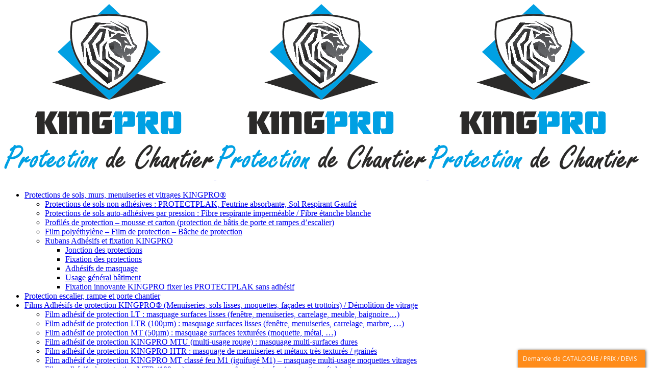

--- FILE ---
content_type: text/html; charset=UTF-8
request_url: https://www.kingpro.fr/
body_size: 43683
content:
<!DOCTYPE html>
<html class="avada-html-layout-wide avada-html-header-position-left avada-is-100-percent-template awb-scroll" lang="fr-FR" prefix="og: http://ogp.me/ns# fb: http://ogp.me/ns/fb#">
<head>
	<meta http-equiv="X-UA-Compatible" content="IE=edge" />
	<meta http-equiv="Content-Type" content="text/html; charset=utf-8"/>
	<meta name="viewport" content="width=device-width, initial-scale=1" />
				<style>								
					form#stickyelements-form input::-moz-placeholder{
						color: #4F4F4F;
					} 
					form#stickyelements-form input::-ms-input-placeholder{
						color: #4F4F4F					} 
					form#stickyelements-form input::-webkit-input-placeholder{
						color: #4F4F4F					}
					form#stickyelements-form input::placeholder{
						color: #4F4F4F					}
					form#stickyelements-form textarea::placeholder {
						color: #4F4F4F					}
					form#stickyelements-form textarea::-moz-placeholder {
						color: #4F4F4F					}					
			</style>	
			<meta name='robots' content='index, follow, max-image-preview:large, max-snippet:-1, max-video-preview:-1' />
	<style>img:is([sizes="auto" i], [sizes^="auto," i]) { contain-intrinsic-size: 3000px 1500px }</style>
	
<!-- Google Tag Manager for WordPress by gtm4wp.com -->
<script data-cfasync="false" data-pagespeed-no-defer>
	var gtm4wp_datalayer_name = "dataLayer";
	var dataLayer = dataLayer || [];
</script>
<!-- End Google Tag Manager for WordPress by gtm4wp.com -->
	<!-- This site is optimized with the Yoast SEO plugin v26.7 - https://yoast.com/wordpress/plugins/seo/ -->
	<title>Protections de sols pour chantier, bâches sol, bâche PVC / PE</title>
<link data-rocket-prefetch href="https://snap.licdn.com" rel="dns-prefetch">
<link data-rocket-prefetch href="https://static.hotjar.com" rel="dns-prefetch">
<link data-rocket-prefetch href="https://www.googletagmanager.com" rel="dns-prefetch">
<link data-rocket-prefetch href="https://sibautomation.com" rel="dns-prefetch">
<link data-rocket-prefetch href="https://embed.tawk.to" rel="dns-prefetch">
<link data-rocket-prefetch href="https://www.google-analytics.com" rel="dns-prefetch">
<link data-rocket-prefetch href="https://fonts.googleapis.com" rel="dns-prefetch">
<link data-rocket-prefetch href="https://use.fontawesome.com" rel="dns-prefetch">
<link data-rocket-prefetch href="https://script.hotjar.com" rel="dns-prefetch">
<link data-rocket-prefetch href="https://snippet.sellsy.com" rel="dns-prefetch">
<link data-rocket-preload as="style" href="https://fonts.googleapis.com/css?family=Lato%3A100%2C100i%2C200%2C200i%2C300%2C300i%2C400%2C400i%2C500%2C500i%2C600%2C600i%2C700%2C700i%2C800%2C800i%2C900%2C900i%7COpen%20Sans%3A100%2C100i%2C200%2C200i%2C300%2C300i%2C400%2C400i%2C500%2C500i%2C600%2C600i%2C700%2C700i%2C800%2C800i%2C900%2C900i%7CIndie%20Flower%3A100%2C100i%2C200%2C200i%2C300%2C300i%2C400%2C400i%2C500%2C500i%2C600%2C600i%2C700%2C700i%2C800%2C800i%2C900%2C900i%7COswald%3A100%2C100i%2C200%2C200i%2C300%2C300i%2C400%2C400i%2C500%2C500i%2C600%2C600i%2C700%2C700i%2C800%2C800i%2C900%2C900i%7CPoppins%3A400%2C500%2C600%2C700&#038;display=swap" rel="preload">
<link href="https://fonts.googleapis.com/css?family=Lato%3A100%2C100i%2C200%2C200i%2C300%2C300i%2C400%2C400i%2C500%2C500i%2C600%2C600i%2C700%2C700i%2C800%2C800i%2C900%2C900i%7COpen%20Sans%3A100%2C100i%2C200%2C200i%2C300%2C300i%2C400%2C400i%2C500%2C500i%2C600%2C600i%2C700%2C700i%2C800%2C800i%2C900%2C900i%7CIndie%20Flower%3A100%2C100i%2C200%2C200i%2C300%2C300i%2C400%2C400i%2C500%2C500i%2C600%2C600i%2C700%2C700i%2C800%2C800i%2C900%2C900i%7COswald%3A100%2C100i%2C200%2C200i%2C300%2C300i%2C400%2C400i%2C500%2C500i%2C600%2C600i%2C700%2C700i%2C800%2C800i%2C900%2C900i%7CPoppins%3A400%2C500%2C600%2C700&#038;display=swap" media="print" onload="this.media=&#039;all&#039;" rel="stylesheet">
<noscript data-wpr-hosted-gf-parameters=""><link rel="stylesheet" href="https://fonts.googleapis.com/css?family=Lato%3A100%2C100i%2C200%2C200i%2C300%2C300i%2C400%2C400i%2C500%2C500i%2C600%2C600i%2C700%2C700i%2C800%2C800i%2C900%2C900i%7COpen%20Sans%3A100%2C100i%2C200%2C200i%2C300%2C300i%2C400%2C400i%2C500%2C500i%2C600%2C600i%2C700%2C700i%2C800%2C800i%2C900%2C900i%7CIndie%20Flower%3A100%2C100i%2C200%2C200i%2C300%2C300i%2C400%2C400i%2C500%2C500i%2C600%2C600i%2C700%2C700i%2C800%2C800i%2C900%2C900i%7COswald%3A100%2C100i%2C200%2C200i%2C300%2C300i%2C400%2C400i%2C500%2C500i%2C600%2C600i%2C700%2C700i%2C800%2C800i%2C900%2C900i%7CPoppins%3A400%2C500%2C600%2C700&#038;display=swap"></noscript><link rel="preload" data-rocket-preload as="image" href="https://www.kingpro.fr/wp-content/uploads/2017/05/travaux-construction-btp-protection-temporaire-chantier-r%C3%A9novation-KINGPRO-b%C3%A2che.jpg" fetchpriority="high">
	<meta name="description" content="Leader français de la Protection de Chantier : matériaux de protection et équipements de chantier. Protections de sols pour vos travaux !" />
	<link rel="canonical" href="https://www.kingpro.fr/" />
	<meta property="og:locale" content="fr_FR" />
	<meta property="og:type" content="website" />
	<meta property="og:title" content="Protections de sols pour chantier, bâches sol, bâche PVC / PE" />
	<meta property="og:description" content="Leader français de la Protection de Chantier : matériaux de protection et équipements de chantier. Protections de sols pour vos travaux !" />
	<meta property="og:url" content="https://www.kingpro.fr/" />
	<meta property="og:site_name" content="KINGPRO" />
	<meta property="article:publisher" content="https://www.facebook.com/KingproFrance" />
	<meta property="article:modified_time" content="2025-03-22T22:48:58+00:00" />
	<meta property="og:image" content="https://www.kingpro.fr/wp-content/uploads/2025/03/Medaille-ECOVADIS-bronze-KINGPRO-dec-2024-low-1.png" />
	<meta property="og:image:width" content="150" />
	<meta property="og:image:height" content="150" />
	<meta property="og:image:type" content="image/png" />
	<meta name="twitter:card" content="summary_large_image" />
	<meta name="twitter:site" content="@KINGPROFRANCE" />
	<script type="application/ld+json" class="yoast-schema-graph">{"@context":"https://schema.org","@graph":[{"@type":"WebPage","@id":"https://www.kingpro.fr/","url":"https://www.kingpro.fr/","name":"Protections de sols pour chantier, bâches sol, bâche PVC / PE","isPartOf":{"@id":"https://www.kingpro.fr/#website"},"about":{"@id":"https://www.kingpro.fr/#organization"},"primaryImageOfPage":{"@id":"https://www.kingpro.fr/#primaryimage"},"image":{"@id":"https://www.kingpro.fr/#primaryimage"},"thumbnailUrl":"https://www.kingpro.fr/wp-content/uploads/2025/03/Medaille-ECOVADIS-bronze-KINGPRO-dec-2024-low-1.png","datePublished":"2014-10-11T12:22:51+00:00","dateModified":"2025-03-22T22:48:58+00:00","description":"Leader français de la Protection de Chantier : matériaux de protection et équipements de chantier. Protections de sols pour vos travaux !","breadcrumb":{"@id":"https://www.kingpro.fr/#breadcrumb"},"inLanguage":"fr-FR","potentialAction":[{"@type":"ReadAction","target":["https://www.kingpro.fr/"]}]},{"@type":"ImageObject","inLanguage":"fr-FR","@id":"https://www.kingpro.fr/#primaryimage","url":"https://www.kingpro.fr/wp-content/uploads/2025/03/Medaille-ECOVADIS-bronze-KINGPRO-dec-2024-low-1.png","contentUrl":"https://www.kingpro.fr/wp-content/uploads/2025/03/Medaille-ECOVADIS-bronze-KINGPRO-dec-2024-low-1.png","width":150,"height":150,"caption":"Démarche RSE KINGPRO ECOVADIS bronze"},{"@type":"BreadcrumbList","@id":"https://www.kingpro.fr/#breadcrumb","itemListElement":[{"@type":"ListItem","position":1,"name":"Accueil"}]},{"@type":"WebSite","@id":"https://www.kingpro.fr/#website","url":"https://www.kingpro.fr/","name":"KINGPRO","description":"Protection de chantier","publisher":{"@id":"https://www.kingpro.fr/#organization"},"potentialAction":[{"@type":"SearchAction","target":{"@type":"EntryPoint","urlTemplate":"https://www.kingpro.fr/?s={search_term_string}"},"query-input":{"@type":"PropertyValueSpecification","valueRequired":true,"valueName":"search_term_string"}}],"inLanguage":"fr-FR"},{"@type":"Organization","@id":"https://www.kingpro.fr/#organization","name":"KINGPRO","url":"https://www.kingpro.fr/","logo":{"@type":"ImageObject","inLanguage":"fr-FR","@id":"https://www.kingpro.fr/#/schema/logo/image/","url":"https://www.kingpro.fr/wp-content/uploads/2015/10/KINGPRO-protection-de-chantier-compressor2.png","contentUrl":"https://www.kingpro.fr/wp-content/uploads/2015/10/KINGPRO-protection-de-chantier-compressor2.png","width":412,"height":345,"caption":"KINGPRO"},"image":{"@id":"https://www.kingpro.fr/#/schema/logo/image/"},"sameAs":["https://www.facebook.com/KingproFrance","https://x.com/KINGPROFRANCE","https://www.linkedin.com/in/olivier-baert-b1952b71?authType=name&amp;amp;authToken=Zagc&amp;amp;trk=member-photo","https://fr.pinterest.com/KINGPROFRANCE/"]}]}</script>
	<meta name="p:domain_verify" content="5bdad9449694a1273cef5cb9466ab8aa" />
	<!-- / Yoast SEO plugin. -->


<link rel='dns-prefetch' href='//fonts.googleapis.com' />
<link href='https://fonts.gstatic.com' crossorigin rel='preconnect' />
<link rel="alternate" type="application/rss+xml" title="KINGPRO &raquo; Flux" href="https://www.kingpro.fr/feed/" />
<link rel="alternate" type="application/rss+xml" title="KINGPRO &raquo; Flux des commentaires" href="https://www.kingpro.fr/comments/feed/" />
								<link rel="icon" href="https://www.kingpro.fr/wp-content/uploads/2015/09/KINGPRO-20x16.png" type="image/png" />
		
					<!-- Apple Touch Icon -->
						<link rel="apple-touch-icon" sizes="180x180" href="https://www.kingpro.fr/wp-content/uploads/2015/09/KINGPRO-136x114.png" type="image/png">
		
					<!-- Android Icon -->
						<link rel="icon" sizes="192x192" href="https://www.kingpro.fr/wp-content/uploads/2015/09/KINGPRO-58x57.png" type="image/png">
		
					<!-- MS Edge Icon -->
						<meta name="msapplication-TileImage" content="https://www.kingpro.fr/wp-content/uploads/2015/09/KINGPRO-86x72.png" type="image/png">
									<meta name="description" content="La plus large gamme de protections de chantier et équipements divers pour le BTP
Protections de surfaces pour travaux - Protections de sols, murs, escaliers, portes - Protections adhésives pour vitrages, sols, menuiserie, multi-surfaces - Protections d&#039;escaliers, portes et bâtis, angles, mobiliers - Adhésifs de chantier, adhésif gaffer - Cloisonnements / confinements (films et bâches) - Bâches sol - Bâches PVC -  Protections acoustiques et thermiques - Produits HSE (protection antibactérienne)"/>
				
		<meta property="og:locale" content="fr_FR"/>
		<meta property="og:type" content="website"/>
		<meta property="og:site_name" content="KINGPRO"/>
		<meta property="og:title" content="Protections de chantier, protections de sol travaux, bâche sol chantier, bâche PVC, adhésif gaffer"/>
				<meta property="og:description" content="La plus large gamme de protections de chantier et équipements divers pour le BTP
Protections de surfaces pour travaux - Protections de sols, murs, escaliers, portes - Protections adhésives pour vitrages, sols, menuiserie, multi-surfaces - Protections d&#039;escaliers, portes et bâtis, angles, mobiliers - Adhésifs de chantier, adhésif gaffer - Cloisonnements / confinements (films et bâches) - Bâches sol - Bâches PVC -  Protections acoustiques et thermiques - Produits HSE (protection antibactérienne)"/>
				<meta property="og:url" content="https://www.kingpro.fr/"/>
						<meta property="og:image" content="https://www.kingpro.fr/wp-content/uploads/2016/02/protection-de-surfaces-chantier.jpg"/>
		<meta property="og:image:width" content="333"/>
		<meta property="og:image:height" content="250"/>
		<meta property="og:image:type" content="image/jpeg"/>
				<link data-minify="1" rel='stylesheet' id='sellsy-libs-intl-tel-input-css' href='https://www.kingpro.fr/wp-content/cache/min/1/wp-content/plugins/sellsy/libs/intl-tel-input/build/css/intlTelInput.css?ver=1756658870' type='text/css' media='all' />
<link data-minify="1" rel='stylesheet' id='sellsy-style-css' href='https://www.kingpro.fr/wp-content/cache/min/1/wp-content/plugins/sellsy/css/style.css?ver=1756658870' type='text/css' media='all' />
<link data-minify="1" rel='stylesheet' id='layerslider-css' href='https://www.kingpro.fr/wp-content/cache/min/1/wp-content/plugins/LayerSlider/assets/static/layerslider/css/layerslider.css?ver=1756658870' type='text/css' media='all' />
<style id='wp-emoji-styles-inline-css' type='text/css'>

	img.wp-smiley, img.emoji {
		display: inline !important;
		border: none !important;
		box-shadow: none !important;
		height: 1em !important;
		width: 1em !important;
		margin: 0 0.07em !important;
		vertical-align: -0.1em !important;
		background: none !important;
		padding: 0 !important;
	}
</style>
<link rel='stylesheet' id='wp-components-css' href='https://www.kingpro.fr/wp-includes/css/dist/components/style.min.css?ver=88165201f2a23af15f1c0c5df6dd086a' type='text/css' media='all' />
<link rel='stylesheet' id='wp-preferences-css' href='https://www.kingpro.fr/wp-includes/css/dist/preferences/style.min.css?ver=88165201f2a23af15f1c0c5df6dd086a' type='text/css' media='all' />
<link rel='stylesheet' id='wp-block-editor-css' href='https://www.kingpro.fr/wp-includes/css/dist/block-editor/style.min.css?ver=88165201f2a23af15f1c0c5df6dd086a' type='text/css' media='all' />
<link data-minify="1" rel='stylesheet' id='popup-maker-block-library-style-css' href='https://www.kingpro.fr/wp-content/cache/min/1/wp-content/plugins/popup-maker/dist/packages/block-library-style.css?ver=1758701666' type='text/css' media='all' />
<link data-minify="1" rel='stylesheet' id='pdf-buttons-css' href='https://www.kingpro.fr/wp-content/cache/min/1/wp-content/plugins/pdfcatalog2/buttons.css?ver=1756658870' type='text/css' media='all' />
<style id='woocommerce-inline-inline-css' type='text/css'>
.woocommerce form .form-row .required { visibility: visible; }
</style>
<link rel='stylesheet' id='cmplz-general-css' href='https://www.kingpro.fr/wp-content/plugins/complianz-gdpr-premium/assets/css/cookieblocker.min.css?ver=1762277206' type='text/css' media='all' />
<link data-minify="1" rel='stylesheet' id='popup-maker-site-css' href='https://www.kingpro.fr/wp-content/cache/min/1/wp-content/uploads/pum/pum-site-styles.css?ver=1756658870' type='text/css' media='all' />
<link data-minify="1" rel='stylesheet' id='sib-front-css-css' href='https://www.kingpro.fr/wp-content/cache/min/1/wp-content/plugins/mailin/css/mailin-front.css?ver=1756658870' type='text/css' media='all' />

<link data-minify="1" rel='stylesheet' id='font-awesome-css-css' href='https://www.kingpro.fr/wp-content/cache/min/1/wp-content/plugins/mystickyelements/css/font-awesome.min.css?ver=1756658870' type='text/css' media='all' />
<link data-minify="1" rel='stylesheet' id='mystickyelements-front-css-css' href='https://www.kingpro.fr/wp-content/cache/min/1/wp-content/plugins/mystickyelements/css/mystickyelements-front.min.css?ver=1756658870' type='text/css' media='all' />
<link data-minify="1" rel='stylesheet' id='intl-tel-input-css' href='https://www.kingpro.fr/wp-content/cache/min/1/wp-content/plugins/mystickyelements/intl-tel-input-src/build/css/intlTelInput.css?ver=1756658870' type='text/css' media='all' />
<link data-minify="1" rel='stylesheet' id='fusion-dynamic-css-css' href='https://www.kingpro.fr/wp-content/cache/min/1/wp-content/uploads/fusion-styles/800b9a0b51abad613471894b66ce7be3.min.css?ver=1767024595' type='text/css' media='all' />
<link rel='stylesheet' id='avada-fullwidth-md-css' href='https://www.kingpro.fr/wp-content/plugins/fusion-builder/assets/css/media/fullwidth-md.min.css?ver=3.14.2' type='text/css' media='only screen and (max-width: 1024px)' />
<link rel='stylesheet' id='avada-fullwidth-sm-css' href='https://www.kingpro.fr/wp-content/plugins/fusion-builder/assets/css/media/fullwidth-sm.min.css?ver=3.14.2' type='text/css' media='only screen and (max-width: 640px)' />
<link rel='stylesheet' id='awb-text-path-md-css' href='https://www.kingpro.fr/wp-content/plugins/fusion-builder/assets/css/media/awb-text-path-md.min.css?ver=7.14.2' type='text/css' media='only screen and (max-width: 1024px)' />
<link rel='stylesheet' id='awb-text-path-sm-css' href='https://www.kingpro.fr/wp-content/plugins/fusion-builder/assets/css/media/awb-text-path-sm.min.css?ver=7.14.2' type='text/css' media='only screen and (max-width: 640px)' />
<link rel='stylesheet' id='avada-icon-md-css' href='https://www.kingpro.fr/wp-content/plugins/fusion-builder/assets/css/media/icon-md.min.css?ver=3.14.2' type='text/css' media='only screen and (max-width: 1024px)' />
<link rel='stylesheet' id='avada-icon-sm-css' href='https://www.kingpro.fr/wp-content/plugins/fusion-builder/assets/css/media/icon-sm.min.css?ver=3.14.2' type='text/css' media='only screen and (max-width: 640px)' />
<link rel='stylesheet' id='avada-grid-md-css' href='https://www.kingpro.fr/wp-content/plugins/fusion-builder/assets/css/media/grid-md.min.css?ver=7.14.2' type='text/css' media='only screen and (max-width: 1024px)' />
<link rel='stylesheet' id='avada-grid-sm-css' href='https://www.kingpro.fr/wp-content/plugins/fusion-builder/assets/css/media/grid-sm.min.css?ver=7.14.2' type='text/css' media='only screen and (max-width: 640px)' />
<link rel='stylesheet' id='avada-image-md-css' href='https://www.kingpro.fr/wp-content/plugins/fusion-builder/assets/css/media/image-md.min.css?ver=7.14.2' type='text/css' media='only screen and (max-width: 1024px)' />
<link rel='stylesheet' id='avada-image-sm-css' href='https://www.kingpro.fr/wp-content/plugins/fusion-builder/assets/css/media/image-sm.min.css?ver=7.14.2' type='text/css' media='only screen and (max-width: 640px)' />
<link rel='stylesheet' id='avada-person-md-css' href='https://www.kingpro.fr/wp-content/plugins/fusion-builder/assets/css/media/person-md.min.css?ver=7.14.2' type='text/css' media='only screen and (max-width: 1024px)' />
<link rel='stylesheet' id='avada-person-sm-css' href='https://www.kingpro.fr/wp-content/plugins/fusion-builder/assets/css/media/person-sm.min.css?ver=7.14.2' type='text/css' media='only screen and (max-width: 640px)' />
<link rel='stylesheet' id='avada-section-separator-md-css' href='https://www.kingpro.fr/wp-content/plugins/fusion-builder/assets/css/media/section-separator-md.min.css?ver=3.14.2' type='text/css' media='only screen and (max-width: 1024px)' />
<link rel='stylesheet' id='avada-section-separator-sm-css' href='https://www.kingpro.fr/wp-content/plugins/fusion-builder/assets/css/media/section-separator-sm.min.css?ver=3.14.2' type='text/css' media='only screen and (max-width: 640px)' />
<link rel='stylesheet' id='avada-social-sharing-md-css' href='https://www.kingpro.fr/wp-content/plugins/fusion-builder/assets/css/media/social-sharing-md.min.css?ver=7.14.2' type='text/css' media='only screen and (max-width: 1024px)' />
<link rel='stylesheet' id='avada-social-sharing-sm-css' href='https://www.kingpro.fr/wp-content/plugins/fusion-builder/assets/css/media/social-sharing-sm.min.css?ver=7.14.2' type='text/css' media='only screen and (max-width: 640px)' />
<link rel='stylesheet' id='avada-social-links-md-css' href='https://www.kingpro.fr/wp-content/plugins/fusion-builder/assets/css/media/social-links-md.min.css?ver=7.14.2' type='text/css' media='only screen and (max-width: 1024px)' />
<link rel='stylesheet' id='avada-social-links-sm-css' href='https://www.kingpro.fr/wp-content/plugins/fusion-builder/assets/css/media/social-links-sm.min.css?ver=7.14.2' type='text/css' media='only screen and (max-width: 640px)' />
<link rel='stylesheet' id='avada-tabs-lg-min-css' href='https://www.kingpro.fr/wp-content/plugins/fusion-builder/assets/css/media/tabs-lg-min.min.css?ver=7.14.2' type='text/css' media='only screen and (min-width: 1024px)' />
<link rel='stylesheet' id='avada-tabs-lg-max-css' href='https://www.kingpro.fr/wp-content/plugins/fusion-builder/assets/css/media/tabs-lg-max.min.css?ver=7.14.2' type='text/css' media='only screen and (max-width: 1024px)' />
<link rel='stylesheet' id='avada-tabs-md-css' href='https://www.kingpro.fr/wp-content/plugins/fusion-builder/assets/css/media/tabs-md.min.css?ver=7.14.2' type='text/css' media='only screen and (max-width: 1024px)' />
<link rel='stylesheet' id='avada-tabs-sm-css' href='https://www.kingpro.fr/wp-content/plugins/fusion-builder/assets/css/media/tabs-sm.min.css?ver=7.14.2' type='text/css' media='only screen and (max-width: 640px)' />
<link rel='stylesheet' id='awb-text-md-css' href='https://www.kingpro.fr/wp-content/plugins/fusion-builder/assets/css/media/text-md.min.css?ver=3.14.2' type='text/css' media='only screen and (max-width: 1024px)' />
<link rel='stylesheet' id='awb-text-sm-css' href='https://www.kingpro.fr/wp-content/plugins/fusion-builder/assets/css/media/text-sm.min.css?ver=3.14.2' type='text/css' media='only screen and (max-width: 640px)' />
<link rel='stylesheet' id='awb-title-md-css' href='https://www.kingpro.fr/wp-content/plugins/fusion-builder/assets/css/media/title-md.min.css?ver=3.14.2' type='text/css' media='only screen and (max-width: 1024px)' />
<link rel='stylesheet' id='awb-title-sm-css' href='https://www.kingpro.fr/wp-content/plugins/fusion-builder/assets/css/media/title-sm.min.css?ver=3.14.2' type='text/css' media='only screen and (max-width: 640px)' />
<link rel='stylesheet' id='awb-woo-cart-totals-md-css' href='https://www.kingpro.fr/wp-content/plugins/fusion-builder/assets/css/media/woo-cart-totals-md.min.css?ver=3.14.2' type='text/css' media='only screen and (max-width: 1024px)' />
<link rel='stylesheet' id='awb-woo-cart-totals-sm-css' href='https://www.kingpro.fr/wp-content/plugins/fusion-builder/assets/css/media/woo-cart-totals-sm.min.css?ver=3.14.2' type='text/css' media='only screen and (max-width: 640px)' />
<link rel='stylesheet' id='awb-post-card-image-sm-css' href='https://www.kingpro.fr/wp-content/plugins/fusion-builder/assets/css/media/post-card-image-sm.min.css?ver=3.14.2' type='text/css' media='only screen and (max-width: 640px)' />
<link rel='stylesheet' id='avada-max-sh-cbp-woo-quick-view-css' href='https://www.kingpro.fr/wp-content/themes/Avada/assets/css/media/max-sh-cbp-woo-quick-view.min.css?ver=7.14.2' type='text/css' media='only screen and (max-width: 1075px)' />
<link rel='stylesheet' id='avada-min-sh-cbp-woo-quick-view-css' href='https://www.kingpro.fr/wp-content/themes/Avada/assets/css/media/min-sh-cbp-woo-quick-view.min.css?ver=7.14.2' type='text/css' media='only screen and (min-width: 1075px)' />
<link rel='stylesheet' id='avada-swiper-md-css' href='https://www.kingpro.fr/wp-content/plugins/fusion-builder/assets/css/media/swiper-md.min.css?ver=7.14.2' type='text/css' media='only screen and (max-width: 1024px)' />
<link rel='stylesheet' id='avada-swiper-sm-css' href='https://www.kingpro.fr/wp-content/plugins/fusion-builder/assets/css/media/swiper-sm.min.css?ver=7.14.2' type='text/css' media='only screen and (max-width: 640px)' />
<link rel='stylesheet' id='avada-post-cards-md-css' href='https://www.kingpro.fr/wp-content/plugins/fusion-builder/assets/css/media/post-cards-md.min.css?ver=7.14.2' type='text/css' media='only screen and (max-width: 1024px)' />
<link rel='stylesheet' id='avada-post-cards-sm-css' href='https://www.kingpro.fr/wp-content/plugins/fusion-builder/assets/css/media/post-cards-sm.min.css?ver=7.14.2' type='text/css' media='only screen and (max-width: 640px)' />
<link rel='stylesheet' id='avada-facebook-page-md-css' href='https://www.kingpro.fr/wp-content/plugins/fusion-builder/assets/css/media/facebook-page-md.min.css?ver=7.14.2' type='text/css' media='only screen and (max-width: 1024px)' />
<link rel='stylesheet' id='avada-facebook-page-sm-css' href='https://www.kingpro.fr/wp-content/plugins/fusion-builder/assets/css/media/facebook-page-sm.min.css?ver=7.14.2' type='text/css' media='only screen and (max-width: 640px)' />
<link rel='stylesheet' id='avada-twitter-timeline-md-css' href='https://www.kingpro.fr/wp-content/plugins/fusion-builder/assets/css/media/twitter-timeline-md.min.css?ver=7.14.2' type='text/css' media='only screen and (max-width: 1024px)' />
<link rel='stylesheet' id='avada-twitter-timeline-sm-css' href='https://www.kingpro.fr/wp-content/plugins/fusion-builder/assets/css/media/twitter-timeline-sm.min.css?ver=7.14.2' type='text/css' media='only screen and (max-width: 640px)' />
<link rel='stylesheet' id='avada-flickr-md-css' href='https://www.kingpro.fr/wp-content/plugins/fusion-builder/assets/css/media/flickr-md.min.css?ver=7.14.2' type='text/css' media='only screen and (max-width: 1024px)' />
<link rel='stylesheet' id='avada-flickr-sm-css' href='https://www.kingpro.fr/wp-content/plugins/fusion-builder/assets/css/media/flickr-sm.min.css?ver=7.14.2' type='text/css' media='only screen and (max-width: 640px)' />
<link rel='stylesheet' id='avada-tagcloud-md-css' href='https://www.kingpro.fr/wp-content/plugins/fusion-builder/assets/css/media/tagcloud-md.min.css?ver=7.14.2' type='text/css' media='only screen and (max-width: 1024px)' />
<link rel='stylesheet' id='avada-tagcloud-sm-css' href='https://www.kingpro.fr/wp-content/plugins/fusion-builder/assets/css/media/tagcloud-sm.min.css?ver=7.14.2' type='text/css' media='only screen and (max-width: 640px)' />
<link rel='stylesheet' id='avada-instagram-md-css' href='https://www.kingpro.fr/wp-content/plugins/fusion-builder/assets/css/media/instagram-md.min.css?ver=7.14.2' type='text/css' media='only screen and (max-width: 1024px)' />
<link rel='stylesheet' id='avada-instagram-sm-css' href='https://www.kingpro.fr/wp-content/plugins/fusion-builder/assets/css/media/instagram-sm.min.css?ver=7.14.2' type='text/css' media='only screen and (max-width: 640px)' />
<link rel='stylesheet' id='awb-meta-md-css' href='https://www.kingpro.fr/wp-content/plugins/fusion-builder/assets/css/media/meta-md.min.css?ver=7.14.2' type='text/css' media='only screen and (max-width: 1024px)' />
<link rel='stylesheet' id='awb-meta-sm-css' href='https://www.kingpro.fr/wp-content/plugins/fusion-builder/assets/css/media/meta-sm.min.css?ver=7.14.2' type='text/css' media='only screen and (max-width: 640px)' />
<link rel='stylesheet' id='avada-woo-reviews-sm-css' href='https://www.kingpro.fr/wp-content/plugins/fusion-builder/assets/css/media/woo-reviews-sm.min.css?ver=7.14.2' type='text/css' media='only screen and (max-width: 640px)' />
<link rel='stylesheet' id='avada-max-sh-cbp-woo-tabs-css' href='https://www.kingpro.fr/wp-content/themes/Avada/assets/css/media/max-sh-cbp-woo-tabs.min.css?ver=7.14.2' type='text/css' media='only screen and (max-width: 1075px)' />
<link rel='stylesheet' id='avada-woo-notices-sm-css' href='https://www.kingpro.fr/wp-content/plugins/fusion-builder/assets/css/media/woo-notices-sm.min.css?ver=7.14.2' type='text/css' media='only screen and (max-width: 640px)' />
<link rel='stylesheet' id='awb-layout-colums-md-css' href='https://www.kingpro.fr/wp-content/plugins/fusion-builder/assets/css/media/layout-columns-md.min.css?ver=3.14.2' type='text/css' media='only screen and (max-width: 1024px)' />
<link rel='stylesheet' id='awb-layout-colums-sm-css' href='https://www.kingpro.fr/wp-content/plugins/fusion-builder/assets/css/media/layout-columns-sm.min.css?ver=3.14.2' type='text/css' media='only screen and (max-width: 640px)' />
<link rel='stylesheet' id='avada-max-1c-css' href='https://www.kingpro.fr/wp-content/themes/Avada/assets/css/media/max-1c.min.css?ver=7.14.2' type='text/css' media='only screen and (max-width: 919px)' />
<link rel='stylesheet' id='avada-max-2c-css' href='https://www.kingpro.fr/wp-content/themes/Avada/assets/css/media/max-2c.min.css?ver=7.14.2' type='text/css' media='only screen and (max-width: 1010px)' />
<link rel='stylesheet' id='avada-min-2c-max-3c-css' href='https://www.kingpro.fr/wp-content/themes/Avada/assets/css/media/min-2c-max-3c.min.css?ver=7.14.2' type='text/css' media='only screen and (min-width: 1010px) and (max-width: 1101px)' />
<link rel='stylesheet' id='avada-min-3c-max-4c-css' href='https://www.kingpro.fr/wp-content/themes/Avada/assets/css/media/min-3c-max-4c.min.css?ver=7.14.2' type='text/css' media='only screen and (min-width: 1101px) and (max-width: 1192px)' />
<link rel='stylesheet' id='avada-min-4c-max-5c-css' href='https://www.kingpro.fr/wp-content/themes/Avada/assets/css/media/min-4c-max-5c.min.css?ver=7.14.2' type='text/css' media='only screen and (min-width: 1192px) and (max-width: 1283px)' />
<link rel='stylesheet' id='avada-min-5c-max-6c-css' href='https://www.kingpro.fr/wp-content/themes/Avada/assets/css/media/min-5c-max-6c.min.css?ver=7.14.2' type='text/css' media='only screen and (min-width: 1283px) and (max-width: 1374px)' />
<link rel='stylesheet' id='avada-min-shbp-css' href='https://www.kingpro.fr/wp-content/themes/Avada/assets/css/media/min-shbp.min.css?ver=7.14.2' type='text/css' media='only screen and (min-width: 1024px)' />
<link rel='stylesheet' id='avada-min-shbp-header-legacy-css' href='https://www.kingpro.fr/wp-content/themes/Avada/assets/css/media/min-shbp-header-legacy.min.css?ver=7.14.2' type='text/css' media='only screen and (min-width: 1024px)' />
<link rel='stylesheet' id='avada-max-shbp-css' href='https://www.kingpro.fr/wp-content/themes/Avada/assets/css/media/max-shbp.min.css?ver=7.14.2' type='text/css' media='only screen and (max-width: 1023px)' />
<link rel='stylesheet' id='avada-max-shbp-header-legacy-css' href='https://www.kingpro.fr/wp-content/themes/Avada/assets/css/media/max-shbp-header-legacy.min.css?ver=7.14.2' type='text/css' media='only screen and (max-width: 1023px)' />
<link rel='stylesheet' id='avada-max-sh-shbp-css' href='https://www.kingpro.fr/wp-content/themes/Avada/assets/css/media/max-sh-shbp.min.css?ver=7.14.2' type='text/css' media='only screen and (max-width: 1298px)' />
<link rel='stylesheet' id='avada-max-sh-shbp-header-legacy-css' href='https://www.kingpro.fr/wp-content/themes/Avada/assets/css/media/max-sh-shbp-header-legacy.min.css?ver=7.14.2' type='text/css' media='only screen and (max-width: 1298px)' />
<link rel='stylesheet' id='avada-min-768-max-1024-p-css' href='https://www.kingpro.fr/wp-content/themes/Avada/assets/css/media/min-768-max-1024-p.min.css?ver=7.14.2' type='text/css' media='only screen and (min-device-width: 768px) and (max-device-width: 1024px) and (orientation: portrait)' />
<link rel='stylesheet' id='avada-min-768-max-1024-p-header-legacy-css' href='https://www.kingpro.fr/wp-content/themes/Avada/assets/css/media/min-768-max-1024-p-header-legacy.min.css?ver=7.14.2' type='text/css' media='only screen and (min-device-width: 768px) and (max-device-width: 1024px) and (orientation: portrait)' />
<link rel='stylesheet' id='avada-min-768-max-1024-l-css' href='https://www.kingpro.fr/wp-content/themes/Avada/assets/css/media/min-768-max-1024-l.min.css?ver=7.14.2' type='text/css' media='only screen and (min-device-width: 768px) and (max-device-width: 1024px) and (orientation: landscape)' />
<link rel='stylesheet' id='avada-min-768-max-1024-l-header-legacy-css' href='https://www.kingpro.fr/wp-content/themes/Avada/assets/css/media/min-768-max-1024-l-header-legacy.min.css?ver=7.14.2' type='text/css' media='only screen and (min-device-width: 768px) and (max-device-width: 1024px) and (orientation: landscape)' />
<link rel='stylesheet' id='avada-max-sh-cbp-css' href='https://www.kingpro.fr/wp-content/themes/Avada/assets/css/media/max-sh-cbp.min.css?ver=7.14.2' type='text/css' media='only screen and (max-width: 1075px)' />
<link rel='stylesheet' id='avada-max-sh-sbp-css' href='https://www.kingpro.fr/wp-content/themes/Avada/assets/css/media/max-sh-sbp.min.css?ver=7.14.2' type='text/css' media='only screen and (max-width: 1075px)' />
<link rel='stylesheet' id='avada-max-sh-640-css' href='https://www.kingpro.fr/wp-content/themes/Avada/assets/css/media/max-sh-640.min.css?ver=7.14.2' type='text/css' media='only screen and (max-width: 915px)' />
<link rel='stylesheet' id='avada-max-shbp-18-css' href='https://www.kingpro.fr/wp-content/themes/Avada/assets/css/media/max-shbp-18.min.css?ver=7.14.2' type='text/css' media='only screen and (max-width: 1005px)' />
<link rel='stylesheet' id='avada-max-shbp-32-css' href='https://www.kingpro.fr/wp-content/themes/Avada/assets/css/media/max-shbp-32.min.css?ver=7.14.2' type='text/css' media='only screen and (max-width: 991px)' />
<link rel='stylesheet' id='avada-min-sh-cbp-css' href='https://www.kingpro.fr/wp-content/themes/Avada/assets/css/media/min-sh-cbp.min.css?ver=7.14.2' type='text/css' media='only screen and (min-width: 1075px)' />
<link rel='stylesheet' id='avada-max-640-css' href='https://www.kingpro.fr/wp-content/themes/Avada/assets/css/media/max-640.min.css?ver=7.14.2' type='text/css' media='only screen and (max-device-width: 640px)' />
<link rel='stylesheet' id='avada-max-main-css' href='https://www.kingpro.fr/wp-content/themes/Avada/assets/css/media/max-main.min.css?ver=7.14.2' type='text/css' media='only screen and (max-width: 1099px)' />
<link rel='stylesheet' id='avada-max-cbp-css' href='https://www.kingpro.fr/wp-content/themes/Avada/assets/css/media/max-cbp.min.css?ver=7.14.2' type='text/css' media='only screen and (max-width: 800px)' />
<link rel='stylesheet' id='avada-max-640-sliders-css' href='https://www.kingpro.fr/wp-content/themes/Avada/assets/css/media/max-640-sliders.min.css?ver=7.14.2' type='text/css' media='only screen and (max-device-width: 640px)' />
<link rel='stylesheet' id='avada-max-sh-cbp-sliders-css' href='https://www.kingpro.fr/wp-content/themes/Avada/assets/css/media/max-sh-cbp-sliders.min.css?ver=7.14.2' type='text/css' media='only screen and (max-width: 1075px)' />
<link rel='stylesheet' id='avada-max-sh-cbp-eslider-css' href='https://www.kingpro.fr/wp-content/themes/Avada/assets/css/media/max-sh-cbp-eslider.min.css?ver=7.14.2' type='text/css' media='only screen and (max-width: 1075px)' />
<link rel='stylesheet' id='avada-max-sh-cbp-social-sharing-css' href='https://www.kingpro.fr/wp-content/themes/Avada/assets/css/media/max-sh-cbp-social-sharing.min.css?ver=7.14.2' type='text/css' media='only screen and (max-width: 1075px)' />
<link rel='stylesheet' id='fb-max-sh-cbp-css' href='https://www.kingpro.fr/wp-content/plugins/fusion-builder/assets/css/media/max-sh-cbp.min.css?ver=3.14.2' type='text/css' media='only screen and (max-width: 1075px)' />
<link rel='stylesheet' id='fb-min-768-max-1024-p-css' href='https://www.kingpro.fr/wp-content/plugins/fusion-builder/assets/css/media/min-768-max-1024-p.min.css?ver=3.14.2' type='text/css' media='only screen and (min-device-width: 768px) and (max-device-width: 1024px) and (orientation: portrait)' />
<link rel='stylesheet' id='fb-max-640-css' href='https://www.kingpro.fr/wp-content/plugins/fusion-builder/assets/css/media/max-640.min.css?ver=3.14.2' type='text/css' media='only screen and (max-device-width: 640px)' />
<link data-minify="1" rel='stylesheet' id='fb-max-1c-css' href='https://www.kingpro.fr/wp-content/cache/min/1/wp-content/plugins/fusion-builder/assets/css/media/max-1c.css?ver=1756658871' type='text/css' media='only screen and (max-width: 919px)' />
<link data-minify="1" rel='stylesheet' id='fb-max-2c-css' href='https://www.kingpro.fr/wp-content/cache/min/1/wp-content/plugins/fusion-builder/assets/css/media/max-2c.css?ver=1756658871' type='text/css' media='only screen and (max-width: 1010px)' />
<link data-minify="1" rel='stylesheet' id='fb-min-2c-max-3c-css' href='https://www.kingpro.fr/wp-content/cache/min/1/wp-content/plugins/fusion-builder/assets/css/media/min-2c-max-3c.css?ver=1756658871' type='text/css' media='only screen and (min-width: 1010px) and (max-width: 1101px)' />
<link data-minify="1" rel='stylesheet' id='fb-min-3c-max-4c-css' href='https://www.kingpro.fr/wp-content/cache/min/1/wp-content/plugins/fusion-builder/assets/css/media/min-3c-max-4c.css?ver=1756658871' type='text/css' media='only screen and (min-width: 1101px) and (max-width: 1192px)' />
<link data-minify="1" rel='stylesheet' id='fb-min-4c-max-5c-css' href='https://www.kingpro.fr/wp-content/cache/min/1/wp-content/plugins/fusion-builder/assets/css/media/min-4c-max-5c.css?ver=1756658871' type='text/css' media='only screen and (min-width: 1192px) and (max-width: 1283px)' />
<link data-minify="1" rel='stylesheet' id='fb-min-5c-max-6c-css' href='https://www.kingpro.fr/wp-content/cache/min/1/wp-content/plugins/fusion-builder/assets/css/media/min-5c-max-6c.css?ver=1756658871' type='text/css' media='only screen and (min-width: 1283px) and (max-width: 1374px)' />
<link rel='stylesheet' id='avada-min-768-max-1024-woo-css' href='https://www.kingpro.fr/wp-content/themes/Avada/assets/css/media/min-768-max-1024-woo.min.css?ver=7.14.2' type='text/css' media='only screen and (min-device-width: 768px) and (max-device-width: 1024px)' />
<link rel='stylesheet' id='avada-max-sh-640-woo-css' href='https://www.kingpro.fr/wp-content/themes/Avada/assets/css/media/max-sh-640-woo.min.css?ver=7.14.2' type='text/css' media='only screen and (max-width: 915px)' />
<link rel='stylesheet' id='avada-max-sh-cbp-woo-css' href='https://www.kingpro.fr/wp-content/themes/Avada/assets/css/media/max-sh-cbp-woo.min.css?ver=7.14.2' type='text/css' media='only screen and (max-width: 1075px)' />
<link rel='stylesheet' id='avada-min-sh-cbp-woo-css' href='https://www.kingpro.fr/wp-content/themes/Avada/assets/css/media/min-sh-cbp-woo.min.css?ver=7.14.2' type='text/css' media='only screen and (min-width: 1075px)' />
<link rel='stylesheet' id='avada-off-canvas-md-css' href='https://www.kingpro.fr/wp-content/plugins/fusion-builder/assets/css/media/off-canvas-md.min.css?ver=7.14.2' type='text/css' media='only screen and (max-width: 1024px)' />
<link rel='stylesheet' id='avada-off-canvas-sm-css' href='https://www.kingpro.fr/wp-content/plugins/fusion-builder/assets/css/media/off-canvas-sm.min.css?ver=7.14.2' type='text/css' media='only screen and (max-width: 640px)' />
<script type="text/javascript" src="https://www.kingpro.fr/wp-includes/js/jquery/jquery.min.js?ver=3.7.1" id="jquery-core-js"></script>
<script type="text/javascript" src="https://www.kingpro.fr/wp-includes/js/jquery/jquery-migrate.min.js?ver=3.4.1" id="jquery-migrate-js"></script>
<script type="text/javascript" id="layerslider-utils-js-extra">
/* <![CDATA[ */
var LS_Meta = {"v":"8.1.2","fixGSAP":"1"};
/* ]]> */
</script>
<script data-minify="1" type="text/javascript" src="https://www.kingpro.fr/wp-content/cache/min/1/wp-content/plugins/LayerSlider/assets/static/layerslider/js/layerslider.utils.js?ver=1756658871" id="layerslider-utils-js"></script>
<script data-minify="1" type="text/javascript" src="https://www.kingpro.fr/wp-content/cache/min/1/wp-content/plugins/LayerSlider/assets/static/layerslider/js/layerslider.kreaturamedia.jquery.js?ver=1756658871" id="layerslider-js"></script>
<script data-minify="1" type="text/javascript" src="https://www.kingpro.fr/wp-content/cache/min/1/wp-content/plugins/LayerSlider/assets/static/layerslider/js/layerslider.transitions.js?ver=1756658871" id="layerslider-transitions-js"></script>
<script type="text/javascript" src="https://www.kingpro.fr/wp-content/plugins/woocommerce/assets/js/jquery-blockui/jquery.blockUI.min.js?ver=2.7.0-wc.10.4.3" id="wc-jquery-blockui-js" defer="defer" data-wp-strategy="defer"></script>
<script type="text/javascript" src="https://www.kingpro.fr/wp-content/plugins/woocommerce/assets/js/js-cookie/js.cookie.min.js?ver=2.1.4-wc.10.4.3" id="wc-js-cookie-js" defer="defer" data-wp-strategy="defer"></script>
<script type="text/javascript" id="woocommerce-js-extra">
/* <![CDATA[ */
var woocommerce_params = {"ajax_url":"\/wp-admin\/admin-ajax.php","wc_ajax_url":"\/?wc-ajax=%%endpoint%%","i18n_password_show":"Afficher le mot de passe","i18n_password_hide":"Masquer le mot de passe"};
/* ]]> */
</script>
<script type="text/javascript" src="https://www.kingpro.fr/wp-content/plugins/woocommerce/assets/js/frontend/woocommerce.min.js?ver=10.4.3" id="woocommerce-js" defer="defer" data-wp-strategy="defer"></script>
<script type="text/javascript" id="sib-front-js-js-extra">
/* <![CDATA[ */
var sibErrMsg = {"invalidMail":"Veuillez entrer une adresse e-mail valide.","requiredField":"Veuillez compl\u00e9ter les champs obligatoires.","invalidDateFormat":"Veuillez entrer une date valide.","invalidSMSFormat":"Veuillez entrer une num\u00e9ro de t\u00e9l\u00e9phone valide."};
var ajax_sib_front_object = {"ajax_url":"https:\/\/www.kingpro.fr\/wp-admin\/admin-ajax.php","ajax_nonce":"1a0e70e247","flag_url":"https:\/\/www.kingpro.fr\/wp-content\/plugins\/mailin\/img\/flags\/"};
/* ]]> */
</script>
<script data-minify="1" type="text/javascript" src="https://www.kingpro.fr/wp-content/cache/min/1/wp-content/plugins/mailin/js/mailin-front.js?ver=1756658871" id="sib-front-js-js"></script>
<meta name="generator" content="Powered by LayerSlider 8.1.2 - Build Heros, Sliders, and Popups. Create Animations and Beautiful, Rich Web Content as Easy as Never Before on WordPress." />
<!-- LayerSlider updates and docs at: https://layerslider.com -->
<link rel="https://api.w.org/" href="https://www.kingpro.fr/wp-json/" /><link rel="alternate" title="JSON" type="application/json" href="https://www.kingpro.fr/wp-json/wp/v2/pages/10868" /><link rel="EditURI" type="application/rsd+xml" title="RSD" href="https://www.kingpro.fr/xmlrpc.php?rsd" />

<link rel='shortlink' href='https://www.kingpro.fr/' />
<link rel="alternate" title="oEmbed (JSON)" type="application/json+oembed" href="https://www.kingpro.fr/wp-json/oembed/1.0/embed?url=https%3A%2F%2Fwww.kingpro.fr%2F" />
<link rel="alternate" title="oEmbed (XML)" type="text/xml+oembed" href="https://www.kingpro.fr/wp-json/oembed/1.0/embed?url=https%3A%2F%2Fwww.kingpro.fr%2F&#038;format=xml" />
<script type="text/javascript">
(function(url){
	if(/(?:Chrome\/26\.0\.1410\.63 Safari\/537\.31|WordfenceTestMonBot)/.test(navigator.userAgent)){ return; }
	var addEvent = function(evt, handler) {
		if (window.addEventListener) {
			document.addEventListener(evt, handler, false);
		} else if (window.attachEvent) {
			document.attachEvent('on' + evt, handler);
		}
	};
	var removeEvent = function(evt, handler) {
		if (window.removeEventListener) {
			document.removeEventListener(evt, handler, false);
		} else if (window.detachEvent) {
			document.detachEvent('on' + evt, handler);
		}
	};
	var evts = 'contextmenu dblclick drag dragend dragenter dragleave dragover dragstart drop keydown keypress keyup mousedown mousemove mouseout mouseover mouseup mousewheel scroll'.split(' ');
	var logHuman = function() {
		if (window.wfLogHumanRan) { return; }
		window.wfLogHumanRan = true;
		var wfscr = document.createElement('script');
		wfscr.type = 'text/javascript';
		wfscr.async = true;
		wfscr.src = url + '&r=' + Math.random();
		(document.getElementsByTagName('head')[0]||document.getElementsByTagName('body')[0]).appendChild(wfscr);
		for (var i = 0; i < evts.length; i++) {
			removeEvent(evts[i], logHuman);
		}
	};
	for (var i = 0; i < evts.length; i++) {
		addEvent(evts[i], logHuman);
	}
})('//www.kingpro.fr/?wordfence_lh=1&hid=1FE4A1319C2A15F8394EF12BDD999F42');
</script>			<style>.cmplz-hidden {
					display: none !important;
				}</style>
<!-- Google Tag Manager for WordPress by gtm4wp.com -->
<!-- GTM Container placement set to footer -->
<script data-cfasync="false" data-pagespeed-no-defer type="text/javascript">
	var dataLayer_content = {"pagePostType":"frontpage","pagePostType2":"single-page","pagePostAuthor":"KINGPRO SAS"};
	dataLayer.push( dataLayer_content );
</script>
<script data-cfasync="false" data-pagespeed-no-defer type="text/javascript">
(function(w,d,s,l,i){w[l]=w[l]||[];w[l].push({'gtm.start':
new Date().getTime(),event:'gtm.js'});var f=d.getElementsByTagName(s)[0],
j=d.createElement(s),dl=l!='dataLayer'?'&l='+l:'';j.async=true;j.src=
'//www.googletagmanager.com/gtm.js?id='+i+dl;f.parentNode.insertBefore(j,f);
})(window,document,'script','dataLayer','GTM-NTCM3V4');
</script>
<!-- End Google Tag Manager for WordPress by gtm4wp.com -->
		<script type="text/plain" data-service="hotjar" data-category="marketing">
		(function(h,o,t,j,a,r){
			h.hj=h.hj||function(){(h.hj.q=h.hj.q||[]).push(arguments)};
			h._hjSettings={hjid:3451186,hjsv:5};
			a=o.getElementsByTagName('head')[0];
			r=o.createElement('script');r.async=1;
			r.src=t+h._hjSettings.hjid+j+h._hjSettings.hjsv;
			a.appendChild(r);
		})(window,document,'//static.hotjar.com/c/hotjar-','.js?sv=');
		</script>
		<style type="text/css" id="css-fb-visibility">@media screen and (max-width: 640px){.fusion-no-small-visibility{display:none !important;}body .sm-text-align-center{text-align:center !important;}body .sm-text-align-left{text-align:left !important;}body .sm-text-align-right{text-align:right !important;}body .sm-text-align-justify{text-align:justify !important;}body .sm-flex-align-center{justify-content:center !important;}body .sm-flex-align-flex-start{justify-content:flex-start !important;}body .sm-flex-align-flex-end{justify-content:flex-end !important;}body .sm-mx-auto{margin-left:auto !important;margin-right:auto !important;}body .sm-ml-auto{margin-left:auto !important;}body .sm-mr-auto{margin-right:auto !important;}body .fusion-absolute-position-small{position:absolute;width:100%;}.awb-sticky.awb-sticky-small{ position: sticky; top: var(--awb-sticky-offset,0); }}@media screen and (min-width: 641px) and (max-width: 1024px){.fusion-no-medium-visibility{display:none !important;}body .md-text-align-center{text-align:center !important;}body .md-text-align-left{text-align:left !important;}body .md-text-align-right{text-align:right !important;}body .md-text-align-justify{text-align:justify !important;}body .md-flex-align-center{justify-content:center !important;}body .md-flex-align-flex-start{justify-content:flex-start !important;}body .md-flex-align-flex-end{justify-content:flex-end !important;}body .md-mx-auto{margin-left:auto !important;margin-right:auto !important;}body .md-ml-auto{margin-left:auto !important;}body .md-mr-auto{margin-right:auto !important;}body .fusion-absolute-position-medium{position:absolute;width:100%;}.awb-sticky.awb-sticky-medium{ position: sticky; top: var(--awb-sticky-offset,0); }}@media screen and (min-width: 1025px){.fusion-no-large-visibility{display:none !important;}body .lg-text-align-center{text-align:center !important;}body .lg-text-align-left{text-align:left !important;}body .lg-text-align-right{text-align:right !important;}body .lg-text-align-justify{text-align:justify !important;}body .lg-flex-align-center{justify-content:center !important;}body .lg-flex-align-flex-start{justify-content:flex-start !important;}body .lg-flex-align-flex-end{justify-content:flex-end !important;}body .lg-mx-auto{margin-left:auto !important;margin-right:auto !important;}body .lg-ml-auto{margin-left:auto !important;}body .lg-mr-auto{margin-right:auto !important;}body .fusion-absolute-position-large{position:absolute;width:100%;}.awb-sticky.awb-sticky-large{ position: sticky; top: var(--awb-sticky-offset,0); }}</style>	<noscript><style>.woocommerce-product-gallery{ opacity: 1 !important; }</style></noscript>
	<script data-minify="1" type="text/javascript" src="https://www.kingpro.fr/wp-content/cache/min/1/js/sdk-loader.js?ver=1756658871" async></script>
<script type="text/javascript">
  window.Brevo = window.Brevo || [];
  window.Brevo.push(['init', {"client_key":"s0qd8h4s3yqwx4s2tyf76","email_id":null,"push":{"customDomain":"https:\/\/www.kingpro.fr\/wp-content\/plugins\/mailin\/"},"service_worker_url":"sw.js?key=${key}","frame_url":"brevo-frame.html"}]);
</script><style type="text/css" id="custom-background-css">
body.custom-background { background-color: #ffffff; }
</style>
			<script type="text/javascript">
			var doc = document.documentElement;
			doc.setAttribute( 'data-useragent', navigator.userAgent );
		</script>
		<script>
  (function(i,s,o,g,r,a,m){i['GoogleAnalyticsObject']=r;i[r]=i[r]||function(){
  (i[r].q=i[r].q||[]).push(arguments)},i[r].l=1*new Date();a=s.createElement(o),
  m=s.getElementsByTagName(o)[0];a.async=1;a.src=g;m.parentNode.insertBefore(a,m)
  })(window,document,'script','//www.google-analytics.com/analytics.js','ga');

  ga('create', 'UA-52659310-2', 'auto');
  ga('send', 'pageview');

</script>
	<style id="rocket-lazyrender-inline-css">[data-wpr-lazyrender] {content-visibility: auto;}</style></head>

<body data-cmplz=2 class="home wp-singular page-template page-template-100-width page-template-100-width-php page page-id-10868 custom-background wp-theme-Avada theme-Avada woocommerce-no-js fusion-image-hovers fusion-pagination-sizing fusion-button_type-flat fusion-button_span-no fusion-button_gradient-linear avada-image-rollover-circle-yes avada-image-rollover-yes avada-image-rollover-direction-bottom fusion-has-button-gradient fusion-body ltr no-tablet-sticky-header no-mobile-sticky-header no-mobile-slidingbar avada-has-rev-slider-styles fusion-disable-outline fusion-sub-menu-fade mobile-logo-pos-left layout-wide-mode avada-has-boxed-modal-shadow-none layout-scroll-offset-full avada-has-zero-margin-offset-top side-header side-header-left menu-text-align-left fusion-woo-product-design-classic fusion-woo-shop-page-columns-6 fusion-woo-related-columns-4 fusion-woo-archive-page-columns-6 avada-has-woo-gallery-disabled woo-sale-badge-circle woo-outofstock-badge-top_bar mobile-menu-design-classic fusion-show-pagination-text fusion-header-layout-v3 avada-responsive avada-footer-fx-bg-parallax avada-menu-highlight-style-bar fusion-search-form-classic fusion-main-menu-search-dropdown fusion-avatar-square avada-dropdown-styles avada-blog-layout-grid avada-blog-archive-layout-large avada-header-shadow-yes avada-menu-icon-position-left avada-has-megamenu-shadow avada-has-mainmenu-dropdown-divider avada-has-pagetitle-bg-full avada-has-main-nav-search-icon avada-has-breadcrumb-mobile-hidden avada-has-page-title-mobile-height-auto avada-has-pagetitlebar-retina-bg-image avada-has-titlebar-hide avada-has-transparent-timeline_color avada-has-pagination-padding avada-flyout-menu-direction-fade avada-ec-views-v1" data-awb-post-id="10868">
		<a class="skip-link screen-reader-text" href="#content">Passer au contenu</a>

	<div  id="boxed-wrapper">
		
		<div  id="wrapper" class="fusion-wrapper">
			<div  id="home" style="position:relative;top:-1px;"></div>
							
																
<div  id="side-header-sticky"></div>
<div  id="side-header" class="clearfix fusion-mobile-menu-design-classic fusion-sticky-logo-1 fusion-mobile-logo-1 fusion-sticky-menu-1 header-shadow">
	<div class="side-header-wrapper">
								<div class="side-header-content fusion-logo-left fusion-mobile-logo-1">
				<div class="fusion-logo" data-margin-top="25px" data-margin-bottom="25px" data-margin-left="0px" data-margin-right="0px">
			<a class="fusion-logo-link"  href="https://www.kingpro.fr/" >

						<!-- standard logo -->
			<img src="https://www.kingpro.fr/wp-content/uploads/2016/01/KINGPRO-protection-de-chantier.png" srcset="https://www.kingpro.fr/wp-content/uploads/2016/01/KINGPRO-protection-de-chantier.png 1x, https://www.kingpro.fr/wp-content/uploads/2016/01/KINGPRO-protection-de-chantier.png 2x" width="412" height="345" style="max-height:345px;height:auto;" alt="KINGPRO Logo" data-retina_logo_url="https://www.kingpro.fr/wp-content/uploads/2016/01/KINGPRO-protection-de-chantier.png" class="fusion-standard-logo" />

											<!-- mobile logo -->
				<img src="https://www.kingpro.fr/wp-content/uploads/2016/01/KINGPRO-protection-de-chantier.png" srcset="https://www.kingpro.fr/wp-content/uploads/2016/01/KINGPRO-protection-de-chantier.png 1x, https://www.kingpro.fr/wp-content/uploads/2016/01/KINGPRO-protection-de-chantier.png 2x" width="412" height="345" style="max-height:345px;height:auto;" alt="KINGPRO Logo" data-retina_logo_url="https://www.kingpro.fr/wp-content/uploads/2016/01/KINGPRO-protection-de-chantier.png" class="fusion-mobile-logo" />
			
											<!-- sticky header logo -->
				<img src="https://www.kingpro.fr/wp-content/uploads/2015/10/KINGPRO-protection-de-chantier-compressor.png" srcset="https://www.kingpro.fr/wp-content/uploads/2015/10/KINGPRO-protection-de-chantier-compressor.png 1x, https://www.kingpro.fr/wp-content/uploads/2015/10/KINGPRO-protection-de-chantier-compressor.png 2x" width="412" height="345" style="max-height:345px;height:auto;" alt="KINGPRO Logo" data-retina_logo_url="https://www.kingpro.fr/wp-content/uploads/2015/10/KINGPRO-protection-de-chantier-compressor.png" class="fusion-sticky-logo" />
					</a>
		</div>		</div>
		<div class="fusion-main-menu-container fusion-logo-menu-left">
			<nav class="fusion-main-menu" aria-label="Menu principal"><ul id="menu-menu-principal" class="fusion-menu"><li  id="menu-item-13296"  class="menu-item menu-item-type-taxonomy menu-item-object-product_cat menu-item-has-children menu-item-13296 fusion-megamenu-menu  fusion-menu-item-button"  data-item-id="13296"><a  title="Protections de sols, murs, menuiserie et vitrage KINGPRO®" href="https://www.kingpro.fr/protections-temporaires-de-chantier/protections-de-sols-murs-menuiseries-et-vitrages/" class="fusion-bar-highlight"><span class="menu-text fusion-button button-default button-medium">Protections de sols, murs, menuiseries et vitrages KINGPRO®</span></a><div class="fusion-megamenu-wrapper fusion-columns-5 columns-per-row-5 columns-5 col-span-12 fusion-megamenu-fullwidth"><div class="row"><div class="fusion-megamenu-holder" style="width:1100px;" data-width="1100px"><ul class="fusion-megamenu"><li  id="menu-item-13299"  class="menu-item menu-item-type-taxonomy menu-item-object-product_cat menu-item-13299 fusion-megamenu-submenu menu-item-has-link fusion-megamenu-columns-5 col-lg-2 col-md-2 col-sm-2" ><div class='fusion-megamenu-title'><a class="awb-justify-title" href="https://www.kingpro.fr/protections-temporaires-de-chantier/protections-de-sols-murs-menuiseries-et-vitrages/protections-de-surfaces-non-adhesives/">Protections de sols non adhésives : PROTECTPLAK, Feutrine absorbante, Sol Respirant Gaufré</a></div></li><li  id="menu-item-13298"  class="menu-item menu-item-type-taxonomy menu-item-object-product_cat menu-item-13298 fusion-megamenu-submenu menu-item-has-link fusion-megamenu-columns-5 col-lg-2 col-md-2 col-sm-2" ><div class='fusion-megamenu-title'><a class="awb-justify-title" href="https://www.kingpro.fr/protections-temporaires-de-chantier/protections-de-sols-murs-menuiseries-et-vitrages/protections-de-surfaces-auto-adhesives-par-pression/">Protections de sols auto-adhésives par pression : Fibre respirante imperméable / Fibre étanche blanche</a></div></li><li  id="menu-item-13297"  class="menu-item menu-item-type-taxonomy menu-item-object-product_cat menu-item-13297 fusion-megamenu-submenu menu-item-has-link fusion-megamenu-columns-5 col-lg-2 col-md-2 col-sm-2" ><div class='fusion-megamenu-title'><a class="awb-justify-title" href="https://www.kingpro.fr/protections-temporaires-de-chantier/protections-de-sols-murs-menuiseries-et-vitrages/profiles-de-protection-mousse-et-carton/">Profilés de protection &#8211; mousse et carton (protection de bâtis de porte et rampes d&#8217;escalier)</a></div></li><li  id="menu-item-13609"  class="menu-item menu-item-type-taxonomy menu-item-object-product_cat menu-item-13609 fusion-megamenu-submenu menu-item-has-link fusion-megamenu-columns-5 col-lg-2 col-md-2 col-sm-2" ><div class='fusion-megamenu-title'><a class="awb-justify-title" href="https://www.kingpro.fr/protections-temporaires-de-chantier/protections-de-sols-murs-menuiseries-et-vitrages/film-polyethylene-film-de-protection-bache-de-protection/">Film polyéthylène &#8211; Film de protection &#8211; Bâche de protection</a></div></li><li  id="menu-item-13301"  class="menu-item menu-item-type-taxonomy menu-item-object-product_cat menu-item-has-children menu-item-13301 fusion-megamenu-submenu menu-item-has-link fusion-megamenu-columns-5 col-lg-2 col-md-2 col-sm-2" ><div class='fusion-megamenu-title'><a class="awb-justify-title" href="https://www.kingpro.fr/protections-temporaires-de-chantier/protections-de-sols-murs-menuiseries-et-vitrages/rubans-adhesifs/">Rubans Adhésifs et fixation KINGPRO</a></div><ul class="sub-menu"><li  id="menu-item-13304"  class="menu-item menu-item-type-taxonomy menu-item-object-product_cat menu-item-13304" ><a  title="Jonction des protections" href="https://www.kingpro.fr/protections-temporaires-de-chantier/protections-de-sols-murs-menuiseries-et-vitrages/rubans-adhesifs/jonction-des-protections/" class="fusion-bar-highlight"><span><span class="fusion-megamenu-bullet"></span>Jonction des protections</span></a></li><li  id="menu-item-13303"  class="menu-item menu-item-type-taxonomy menu-item-object-product_cat menu-item-13303" ><a  title="Fixation des protections" href="https://www.kingpro.fr/protections-temporaires-de-chantier/protections-de-sols-murs-menuiseries-et-vitrages/rubans-adhesifs/fixation-des-protections/" class="fusion-bar-highlight"><span><span class="fusion-megamenu-bullet"></span>Fixation des protections</span></a></li><li  id="menu-item-13302"  class="menu-item menu-item-type-taxonomy menu-item-object-product_cat menu-item-13302" ><a  title="Adhésifs de masquage" href="https://www.kingpro.fr/protections-temporaires-de-chantier/protections-de-sols-murs-menuiseries-et-vitrages/rubans-adhesifs/adhesifs-de-masquage/" class="fusion-bar-highlight"><span><span class="fusion-megamenu-bullet"></span>Adhésifs de masquage</span></a></li><li  id="menu-item-14444"  class="menu-item menu-item-type-taxonomy menu-item-object-product_cat menu-item-14444" ><a  title="Usage général bâtiment" href="https://www.kingpro.fr/protections-temporaires-de-chantier/protections-de-sols-murs-menuiseries-et-vitrages/rubans-adhesifs/usage-general-batiment/" class="fusion-bar-highlight"><span><span class="fusion-megamenu-bullet"></span>Usage général bâtiment</span></a></li><li  id="menu-item-13300"  class="menu-item menu-item-type-taxonomy menu-item-object-product_cat menu-item-13300" ><a  title="Fixation innovante KINGPRO pour les protections" href="https://www.kingpro.fr/protections-temporaires-de-chantier/protections-de-sols-murs-menuiseries-et-vitrages/protections-de-surfaces-non-adhesives/fixation-innovante-kingpro-pour-les-protections/" class="fusion-bar-highlight"><span><span class="fusion-megamenu-bullet"></span>Fixation innovante KINGPRO fixer les PROTECTPLAK sans adhésif</span></a></li></ul></li></ul></div><div style="clear:both;"></div></div></div></li><li  id="menu-item-16337"  class="menu-item menu-item-type-taxonomy menu-item-object-product_cat menu-item-16337 fusion-menu-item-button"  data-item-id="16337"><a  title="Protections d&#8217;escaliers, rampes, portes" href="https://www.kingpro.fr/protections-temporaires-de-chantier/protections-escaliers-portes-rampes/" class="fusion-bar-highlight fusion-has-description"><span class="menu-text fusion-button button-default button-medium">Protection escalier, rampe et porte chantier</span></a></li><li  id="menu-item-13295"  class="menu-item menu-item-type-taxonomy menu-item-object-product_cat menu-item-has-children menu-item-13295 fusion-megamenu-menu  fusion-menu-item-button"  data-item-id="13295"><a  title="Films Adhésifs de protection KINGPRO® (Menuiseries, sols lisses à texturés, façades et trottoirs)" href="https://www.kingpro.fr/protections-temporaires-de-chantier/films-adhesifs-de-protection-kingpro/" class="fusion-bar-highlight fusion-has-description"><span class="menu-text fusion-button button-default button-medium">Films Adhésifs de protection KINGPRO® (Menuiseries, sols lisses, moquettes, façades et trottoirs) / Démolition de vitrage</span></a><div class="fusion-megamenu-wrapper fusion-columns-6 columns-per-row-6 columns-10 col-span-12 fusion-megamenu-fullwidth"><div class="row"><div class="fusion-megamenu-holder" style="width:1100px;" data-width="1100px"><ul class="fusion-megamenu fusion-megamenu-border"><li  id="menu-item-13313"  class="menu-item menu-item-type-taxonomy menu-item-object-product_cat menu-item-13313 fusion-megamenu-submenu menu-item-has-link fusion-megamenu-columns-6 col-lg-2 col-md-2 col-sm-2" ><div class='fusion-megamenu-title'><a class="awb-justify-title" href="https://www.kingpro.fr/protections-temporaires-de-chantier/films-adhesifs-de-protection-kingpro/film-adhesif-de-protection-kingpro-lt/">Film adhésif de protection LT : masquage surfaces lisses (fenêtre, menuiseries, carrelage, meuble, baignoire&#8230;)</a></div></li><li  id="menu-item-16336"  class="menu-item menu-item-type-taxonomy menu-item-object-product_cat menu-item-16336 fusion-megamenu-submenu menu-item-has-link fusion-megamenu-columns-6 col-lg-2 col-md-2 col-sm-2" ><div class='fusion-megamenu-title'><a class="awb-justify-title" href="https://www.kingpro.fr/protections-temporaires-de-chantier/films-adhesifs-de-protection-kingpro/film-adhesif-de-protection-kingpro-ltr/">Film adhésif de protection LTR (100µm) : masquage surfaces lisses (fenêtre, menuiseries, carrelage, marbre, &#8230;)</a></div></li><li  id="menu-item-13314"  class="menu-item menu-item-type-taxonomy menu-item-object-product_cat menu-item-13314 fusion-megamenu-submenu menu-item-has-link fusion-megamenu-columns-6 col-lg-2 col-md-2 col-sm-2" ><div class='fusion-megamenu-title'><a class="awb-justify-title" href="https://www.kingpro.fr/protections-temporaires-de-chantier/films-adhesifs-de-protection-kingpro/film-adhesif-de-protection-kingpro-mt/">Film adhésif de protection MT (50µm) : masquage surfaces texturées (moquette, métal, &#8230;)</a></div></li><li  id="menu-item-16810"  class="menu-item menu-item-type-taxonomy menu-item-object-product_cat menu-item-16810 fusion-megamenu-submenu menu-item-has-link fusion-megamenu-columns-6 col-lg-2 col-md-2 col-sm-2" ><div class='fusion-megamenu-title'><a class="awb-justify-title" href="https://www.kingpro.fr/protections-temporaires-de-chantier/films-adhesifs-de-protection-kingpro/film-adhesif-de-protection-kingpro-mtu-multi-usage-rouge/">Film adhésif de protection KINGPRO MTU (multi-usage rouge) : masquage multi-surfaces dures</a></div></li><li  id="menu-item-16847"  class="menu-item menu-item-type-taxonomy menu-item-object-product_cat menu-item-16847 fusion-megamenu-submenu menu-item-has-link fusion-megamenu-columns-6 col-lg-2 col-md-2 col-sm-2" ><div class='fusion-megamenu-title'><a class="awb-justify-title" href="https://www.kingpro.fr/protections-temporaires-de-chantier/films-adhesifs-de-protection-kingpro/film-adhesif-de-protection-kingpro-htr/">Film adhésif de protection KINGPRO HTR : masquage de menuiseries et métaux très texturés / grainés</a></div></li><li  id="menu-item-16845"  class="menu-item menu-item-type-taxonomy menu-item-object-product_cat menu-item-16845 fusion-megamenu-submenu menu-item-has-link fusion-megamenu-columns-6 col-lg-2 col-md-2 col-sm-2" ><div class='fusion-megamenu-title'><a class="awb-justify-title" href="https://www.kingpro.fr/protections-temporaires-de-chantier/films-adhesifs-de-protection-kingpro/film-adhesif-de-protection-kingpro-mt-classe-feu-m1-ignifuge-m1/">Film adhésif de protection KINGPRO MT classé feu M1 (ignifugé M1) &#8211; masquage multi-usage moquettes vitrages</a></div></li></ul><ul class="fusion-megamenu fusion-megamenu-row-2 fusion-megamenu-row-columns-4"><li  id="menu-item-16129"  class="menu-item menu-item-type-taxonomy menu-item-object-product_cat menu-item-16129 fusion-megamenu-submenu menu-item-has-link fusion-megamenu-columns-4 col-lg-3 col-md-3 col-sm-3" ><div class='fusion-megamenu-title'><a class="awb-justify-title" href="https://www.kingpro.fr/protections-temporaires-de-chantier/films-adhesifs-de-protection-kingpro/films-adhesifs-de-protection-mtr/">Films adhésifs de protection MTR (100µm) : masquage surfaces texturées (moquette, métal, &#8230;)</a></div></li><li  id="menu-item-13315"  class="menu-item menu-item-type-taxonomy menu-item-object-product_cat menu-item-13315 fusion-megamenu-submenu menu-item-has-link fusion-megamenu-columns-4 col-lg-3 col-md-3 col-sm-3" ><div class='fusion-megamenu-title'><a class="awb-justify-title" href="https://www.kingpro.fr/protections-temporaires-de-chantier/films-adhesifs-de-protection-kingpro/film-adhesif-de-protection-kingpro-mt-premium/">Film adhésif de protection MT PREMIUM (150µm) : masquage surfaces texturées (moquette, métal, &#8230; Film démolition vitrage)</a></div></li><li  id="menu-item-16844"  class="menu-item menu-item-type-taxonomy menu-item-object-product_cat menu-item-16844 fusion-megamenu-submenu menu-item-has-link fusion-megamenu-columns-4 col-lg-3 col-md-3 col-sm-3" ><div class='fusion-megamenu-title'><a class="awb-justify-title" href="https://www.kingpro.fr/protections-temporaires-de-chantier/films-adhesifs-de-protection-kingpro/film-adhesif-de-protection-ht/">Film adhésif de protection KINGPRO HT (60µm) : masquage de surfaces très texturées (enrobés, bitume, béton, briques, textiles&#8230;)</a></div></li><li  id="menu-item-16659"  class="menu-item menu-item-type-taxonomy menu-item-object-product_cat menu-item-16659 fusion-megamenu-submenu menu-item-has-link fusion-megamenu-columns-4 col-lg-3 col-md-3 col-sm-3" ><div class='fusion-megamenu-title'><a class="awb-justify-title" href="https://www.kingpro.fr/protections-temporaires-de-chantier/films-adhesifs-de-protection-kingpro/film-adhesif-de-protection-vht/">Film adhésif de protection VHT (100µm) : masquage de surfaces très texturées (enrobés, bitume, béton, briques, textiles&#8230;)</a></div></li></ul></div><div style="clear:both;"></div></div></div></li><li  id="menu-item-15753"  class="menu-item menu-item-type-taxonomy menu-item-object-product_cat menu-item-15753 fusion-menu-item-button"  data-item-id="15753"><a  title="Moquettes de protection KINGPRO® &#8211; Intérieure / extérieure" href="https://www.kingpro.fr/protections-temporaires-de-chantier/moquettes-tapis-protection-chantier/" class="fusion-bar-highlight fusion-has-description"><span class="menu-text fusion-button button-default button-medium">Moquettes et Tapis de protection KINGPRO® &#8211; Intérieure / extérieure</span></a></li><li  id="menu-item-16863"  class="menu-item menu-item-type-taxonomy menu-item-object-product_cat menu-item-has-children menu-item-16863 fusion-megamenu-menu  fusion-menu-item-button"  data-item-id="16863"><a  title="EPI &#8211; Equipement de protection individuelle" href="https://www.kingpro.fr/protections-temporaires-de-chantier/epi-equipement-de-protection-individuelle/" class="fusion-bar-highlight fusion-has-description"><span class="menu-text fusion-button button-default button-medium">EPI &#8211; Equipement de protection individuelle</span></a><div class="fusion-megamenu-wrapper fusion-columns-6 columns-per-row-6 columns-8 col-span-12 fusion-megamenu-fullwidth"><div class="row"><div class="fusion-megamenu-holder" style="width:1100px;" data-width="1100px"><ul class="fusion-megamenu fusion-megamenu-border"><li  id="menu-item-16873"  class="menu-item menu-item-type-taxonomy menu-item-object-product_cat menu-item-16873 fusion-megamenu-submenu menu-item-has-link fusion-megamenu-columns-6 col-lg-2 col-md-2 col-sm-2" ><div class='fusion-megamenu-title'><a class="awb-justify-title" href="https://www.kingpro.fr/protections-temporaires-de-chantier/epi-equipement-de-protection-individuelle/protections-de-la-tete/">Protections de la tête</a></div></li><li  id="menu-item-16874"  class="menu-item menu-item-type-taxonomy menu-item-object-product_cat menu-item-16874 fusion-megamenu-submenu menu-item-has-link fusion-megamenu-columns-6 col-lg-2 col-md-2 col-sm-2" ><div class='fusion-megamenu-title'><a class="awb-justify-title" href="https://www.kingpro.fr/protections-temporaires-de-chantier/epi-equipement-de-protection-individuelle/protection-oculaires/">Protection oculaires</a></div></li><li  id="menu-item-16876"  class="menu-item menu-item-type-taxonomy menu-item-object-product_cat menu-item-16876 fusion-megamenu-submenu menu-item-has-link fusion-megamenu-columns-6 col-lg-2 col-md-2 col-sm-2" ><div class='fusion-megamenu-title'><a class="awb-justify-title" href="https://www.kingpro.fr/protections-temporaires-de-chantier/epi-equipement-de-protection-individuelle/protections-auditives/">Protections auditives</a></div></li><li  id="menu-item-16875"  class="menu-item menu-item-type-taxonomy menu-item-object-product_cat menu-item-16875 fusion-megamenu-submenu menu-item-has-link fusion-megamenu-columns-6 col-lg-2 col-md-2 col-sm-2" ><div class='fusion-megamenu-title'><a class="awb-justify-title" href="https://www.kingpro.fr/protections-temporaires-de-chantier/epi-equipement-de-protection-individuelle/protections-respiratoires/">Protections respiratoires</a></div></li><li  id="menu-item-16877"  class="menu-item menu-item-type-taxonomy menu-item-object-product_cat menu-item-16877 fusion-megamenu-submenu menu-item-has-link fusion-megamenu-columns-6 col-lg-2 col-md-2 col-sm-2" ><div class='fusion-megamenu-title'><a class="awb-justify-title" href="https://www.kingpro.fr/protections-temporaires-de-chantier/epi-equipement-de-protection-individuelle/vetements-de-protection/">Vêtements de protection</a></div></li><li  id="menu-item-16878"  class="menu-item menu-item-type-taxonomy menu-item-object-product_cat menu-item-16878 fusion-megamenu-submenu menu-item-has-link fusion-megamenu-columns-6 col-lg-2 col-md-2 col-sm-2" ><div class='fusion-megamenu-title'><a class="awb-justify-title" href="https://www.kingpro.fr/protections-temporaires-de-chantier/epi-equipement-de-protection-individuelle/protections-des-mains/">Protections des mains</a></div></li></ul><ul class="fusion-megamenu fusion-megamenu-row-2 fusion-megamenu-row-columns-2"><li  id="menu-item-16879"  class="menu-item menu-item-type-taxonomy menu-item-object-product_cat menu-item-16879 fusion-megamenu-submenu menu-item-has-link fusion-megamenu-columns-2 col-lg-6 col-md-6 col-sm-6" ><div class='fusion-megamenu-title'><a class="awb-justify-title" href="https://www.kingpro.fr/protections-temporaires-de-chantier/epi-equipement-de-protection-individuelle/protections-des-pieds/">Protections des pieds</a></div></li><li  id="menu-item-16880"  class="menu-item menu-item-type-taxonomy menu-item-object-product_cat menu-item-16880 fusion-megamenu-submenu menu-item-has-link fusion-megamenu-columns-2 col-lg-6 col-md-6 col-sm-6" ><div class='fusion-megamenu-title'><a class="awb-justify-title" href="https://www.kingpro.fr/protections-temporaires-de-chantier/epi-equipement-de-protection-individuelle/epi-a-usages-courts/">EPI à usages courts</a></div></li></ul></div><div style="clear:both;"></div></div></div></li><li  id="menu-item-15771"  class="menu-item menu-item-type-taxonomy menu-item-object-product_cat menu-item-has-children menu-item-15771 fusion-megamenu-menu  fusion-menu-item-button"  data-item-id="15771"><a  title="Bâches et Filets de protection" href="https://www.kingpro.fr/protections-temporaires-de-chantier/baches-filets-protection-chantier/" class="fusion-bar-highlight fusion-has-description"><span class="menu-text fusion-button button-default button-medium">Bâches et filets de protection pour chantier</span></a><div class="fusion-megamenu-wrapper fusion-columns-6 columns-per-row-6 columns-10 col-span-12 fusion-megamenu-fullwidth"><div class="row"><div class="fusion-megamenu-holder" style="width:1100px;" data-width="1100px"><ul class="fusion-megamenu fusion-megamenu-border"><li  id="menu-item-16173"  class="menu-item menu-item-type-taxonomy menu-item-object-product_cat menu-item-16173 fusion-megamenu-submenu menu-item-has-link fusion-megamenu-columns-6 col-lg-2 col-md-2 col-sm-2" ><div class='fusion-megamenu-title'><a class="awb-justify-title" href="https://www.kingpro.fr/protections-temporaires-de-chantier/baches-filets-protection-chantier/baches-pour-echafaudage/">Bâches pour échafaudage</a></div></li><li  id="menu-item-16172"  class="menu-item menu-item-type-taxonomy menu-item-object-product_cat menu-item-16172 fusion-megamenu-submenu menu-item-has-link fusion-megamenu-columns-6 col-lg-2 col-md-2 col-sm-2" ><div class='fusion-megamenu-title'><a class="awb-justify-title" href="https://www.kingpro.fr/protections-temporaires-de-chantier/baches-filets-protection-chantier/baches-pour-clotures-mobiles-de-chantier/">Bâches pour clôtures mobiles de chantier</a></div></li><li  id="menu-item-16169"  class="menu-item menu-item-type-taxonomy menu-item-object-product_cat menu-item-16169 fusion-megamenu-submenu menu-item-has-link fusion-megamenu-columns-6 col-lg-2 col-md-2 col-sm-2" ><div class='fusion-megamenu-title'><a class="awb-justify-title" href="https://www.kingpro.fr/protections-temporaires-de-chantier/baches-filets-protection-chantier/baches-armees-transparentes/">Bâches armées transparentes pour échafaudages</a></div></li><li  id="menu-item-16643"  class="menu-item menu-item-type-taxonomy menu-item-object-product_cat menu-item-16643 fusion-megamenu-submenu menu-item-has-link fusion-megamenu-columns-6 col-lg-2 col-md-2 col-sm-2" ><div class='fusion-megamenu-title'><a class="awb-justify-title" href="https://www.kingpro.fr/protections-temporaires-de-chantier/baches-filets-protection-chantier/baches-armees-transparentes-pour-facades/">Bâches armées transparentes pour façades</a></div></li><li  id="menu-item-16168"  class="menu-item menu-item-type-taxonomy menu-item-object-product_cat menu-item-16168 fusion-megamenu-submenu menu-item-has-link fusion-megamenu-columns-6 col-lg-2 col-md-2 col-sm-2" ><div class='fusion-megamenu-title'><a class="awb-justify-title" href="https://www.kingpro.fr/protections-temporaires-de-chantier/baches-filets-protection-chantier/baches-armees-blanches/">Bâches armées blanches</a></div></li><li  id="menu-item-16171"  class="menu-item menu-item-type-taxonomy menu-item-object-product_cat menu-item-16171 fusion-megamenu-submenu menu-item-has-link fusion-megamenu-columns-6 col-lg-2 col-md-2 col-sm-2" ><div class='fusion-megamenu-title'><a class="awb-justify-title" href="https://www.kingpro.fr/protections-temporaires-de-chantier/baches-filets-protection-chantier/baches-pe-lourdes-et-ultra-lourdes/">Bâches PE lourdes et Ultra-lourdes</a></div></li></ul><ul class="fusion-megamenu fusion-megamenu-row-2 fusion-megamenu-row-columns-4"><li  id="menu-item-16174"  class="menu-item menu-item-type-taxonomy menu-item-object-product_cat menu-item-16174 fusion-megamenu-submenu menu-item-has-link fusion-megamenu-columns-4 col-lg-3 col-md-3 col-sm-3" ><div class='fusion-megamenu-title'><a class="awb-justify-title" href="https://www.kingpro.fr/protections-temporaires-de-chantier/baches-filets-protection-chantier/baches-pvc-ultra-resistantes/">Bâches PVC ultra-résistantes</a></div></li><li  id="menu-item-16176"  class="menu-item menu-item-type-taxonomy menu-item-object-product_cat menu-item-16176 fusion-megamenu-submenu menu-item-has-link fusion-megamenu-columns-4 col-lg-3 col-md-3 col-sm-3" ><div class='fusion-megamenu-title'><a class="awb-justify-title" href="https://www.kingpro.fr/protections-temporaires-de-chantier/baches-filets-protection-chantier/filets-pour-echafaudages/">Filets pour échafaudages</a></div></li><li  id="menu-item-16175"  class="menu-item menu-item-type-taxonomy menu-item-object-product_cat menu-item-16175 fusion-megamenu-submenu menu-item-has-link fusion-megamenu-columns-4 col-lg-3 col-md-3 col-sm-3" ><div class='fusion-megamenu-title'><a class="awb-justify-title" href="https://www.kingpro.fr/protections-temporaires-de-chantier/baches-filets-protection-chantier/filets-pour-clotures-de-chantier/">Filets pour clôtures de chantier</a></div></li><li  id="menu-item-16170"  class="menu-item menu-item-type-taxonomy menu-item-object-product_cat menu-item-16170 fusion-megamenu-submenu menu-item-has-link fusion-megamenu-columns-4 col-lg-3 col-md-3 col-sm-3" ><div class='fusion-megamenu-title'><a class="awb-justify-title" href="https://www.kingpro.fr/protections-temporaires-de-chantier/baches-filets-protection-chantier/baches-et-filets-classes-anti-feu-m1/">Bâches et Filets classés anti-feu M1</a></div></li></ul></div><div style="clear:both;"></div></div></div></li><li  id="menu-item-15640"  class="menu-item menu-item-type-taxonomy menu-item-object-product_cat menu-item-15640 fusion-menu-item-button"  data-item-id="15640"><a  title="Bâche acoustique ZONEPROTECT®" href="https://www.kingpro.fr/protections-temporaires-de-chantier/bache-acoustique-zoneprotect/" class="fusion-bar-highlight fusion-has-description"><span class="menu-text fusion-button button-default button-medium">Bâche acoustique ZONEPROTECT® – Réduction sonore chantier</span></a></li><li  id="menu-item-15747"  class="menu-item menu-item-type-taxonomy menu-item-object-product_cat menu-item-15747 fusion-menu-item-button"  data-item-id="15747"><a  title="Films POLYANE® &#8211; protection / sous dallage / étanchéité" href="https://www.kingpro.fr/protections-temporaires-de-chantier/protections-de-sols-murs-menuiseries-et-vitrages/films-polyane-protection-chantier/" class="fusion-bar-highlight"><span class="menu-text fusion-button button-default button-medium">Films POLYANE® &#8211; protection / sous dallage / étanchéité</span></a></li><li  id="menu-item-13292"  class="menu-item menu-item-type-taxonomy menu-item-object-product_cat menu-item-13292 fusion-menu-item-button"  data-item-id="13292"><a  title="Bâche soudure M0 WELDPROTECT 600°C / 900°C / 1100°C" href="https://www.kingpro.fr/protections-temporaires-de-chantier/bache-soudure-m0-weldprotect/" class="fusion-bar-highlight fusion-has-description"><span class="menu-text fusion-button button-default button-medium">Bâche soudure M0 WELDPROTECT 600°C / 900°C / 1100°C</span></a></li><li  id="menu-item-13294"  class="menu-item menu-item-type-taxonomy menu-item-object-product_cat menu-item-has-children menu-item-13294 fusion-megamenu-menu  fusion-menu-item-button"  data-item-id="13294"><a  title="Confinement Thermo-rétractable" href="https://www.kingpro.fr/protections-temporaires-de-chantier/confinement-thermo-retractable/" class="fusion-bar-highlight"><span class="menu-text fusion-button button-default button-medium">Confinement Thermo-rétractable</span></a><div class="fusion-megamenu-wrapper fusion-columns-3 columns-per-row-3 columns-3 col-span-12 fusion-megamenu-fullwidth"><div class="row"><div class="fusion-megamenu-holder" style="width:1100px;" data-width="1100px"><ul class="fusion-megamenu"><li  id="menu-item-13312"  class="menu-item menu-item-type-taxonomy menu-item-object-product_cat menu-item-13312 fusion-megamenu-submenu menu-item-has-link fusion-megamenu-columns-3 col-lg-4 col-md-4 col-sm-4" ><div class='fusion-megamenu-title'><a class="awb-justify-title" href="https://www.kingpro.fr/protections-temporaires-de-chantier/confinement-thermo-retractable/pistolet-de-retractation-hornet/">Pistolet de rétractation HORNET</a></div></li><li  id="menu-item-13311"  class="menu-item menu-item-type-taxonomy menu-item-object-product_cat menu-item-13311 fusion-megamenu-submenu menu-item-has-link fusion-megamenu-columns-3 col-lg-4 col-md-4 col-sm-4" ><div class='fusion-megamenu-title'><a class="awb-justify-title" href="https://www.kingpro.fr/protections-temporaires-de-chantier/confinement-thermo-retractable/films-pe-thermo-retractables/">Films PE thermo-rétractables</a></div></li><li  id="menu-item-14968"  class="menu-item menu-item-type-taxonomy menu-item-object-product_cat menu-item-14968 fusion-megamenu-submenu menu-item-has-link fusion-megamenu-columns-3 col-lg-4 col-md-4 col-sm-4" ><div class='fusion-megamenu-title'><a class="awb-justify-title" href="https://www.kingpro.fr/protections-temporaires-de-chantier/confinement-thermo-retractable/adhesif-thermo-retractable/">Adhésif thermo-rétractable</a></div></li></ul></div><div style="clear:both;"></div></div></div></li><li  id="menu-item-13293"  class="menu-item menu-item-type-taxonomy menu-item-object-product_cat menu-item-has-children menu-item-13293 fusion-megamenu-menu  fusion-menu-item-button"  data-item-id="13293"><a  title="Cloison Souple anti-poussière ZONEPROTECT®" href="https://www.kingpro.fr/protections-temporaires-de-chantier/cloisonnements-confinements/" class="fusion-bar-highlight fusion-has-description"><span class="menu-text fusion-button button-default button-medium">Cloison Souple anti-poussière ZONEPROTECT®</span></a><div class="fusion-megamenu-wrapper fusion-columns-6 columns-per-row-6 columns-6 col-span-12 fusion-megamenu-fullwidth"><div class="row"><div class="fusion-megamenu-holder" style="width:1100px;" data-width="1100px"><ul class="fusion-megamenu"><li  id="menu-item-13306"  class="menu-item menu-item-type-taxonomy menu-item-object-product_cat menu-item-13306 fusion-megamenu-submenu menu-item-has-link fusion-megamenu-columns-6 col-lg-2 col-md-2 col-sm-2" ><div class='fusion-megamenu-title'><a class="awb-justify-title" href="https://www.kingpro.fr/protections-temporaires-de-chantier/cloisonnements-confinements/barriere-anti-poussiere-zoneprotect-a-lunite/">Barrière anti-poussière ZONEPROTECT &#8211; à l&#8217;unité</a></div></li><li  id="menu-item-13307"  class="menu-item menu-item-type-taxonomy menu-item-object-product_cat menu-item-13307 fusion-megamenu-submenu menu-item-has-link fusion-megamenu-columns-6 col-lg-2 col-md-2 col-sm-2" ><div class='fusion-megamenu-title'><a class="awb-justify-title" href="https://www.kingpro.fr/protections-temporaires-de-chantier/cloisonnements-confinements/barriere-anti-poussiere-zoneprotect-en-kit/">Barrière anti-poussière ZONEPROTECT &#8211; en KIT</a></div></li><li  id="menu-item-13305"  class="menu-item menu-item-type-taxonomy menu-item-object-product_cat menu-item-13305 fusion-megamenu-submenu menu-item-has-link fusion-megamenu-columns-6 col-lg-2 col-md-2 col-sm-2" ><div class='fusion-megamenu-title'><a class="awb-justify-title" href="https://www.kingpro.fr/protections-temporaires-de-chantier/cloisonnements-confinements/accessoires-pour-cloison-souple-zoneprotect/">Accessoires pour cloison souple ZONEPROTECT</a></div></li><li  id="menu-item-13308"  class="menu-item menu-item-type-taxonomy menu-item-object-product_cat menu-item-13308 fusion-megamenu-submenu menu-item-has-link fusion-megamenu-columns-6 col-lg-2 col-md-2 col-sm-2" ><div class='fusion-megamenu-title'><a class="awb-justify-title" href="https://www.kingpro.fr/protections-temporaires-de-chantier/cloisonnements-confinements/films-pe-pour-cloison-souple/">Films PE pour Cloison Souple</a></div></li><li  id="menu-item-13309"  class="menu-item menu-item-type-taxonomy menu-item-object-product_cat menu-item-13309 fusion-megamenu-submenu menu-item-has-link fusion-megamenu-columns-6 col-lg-2 col-md-2 col-sm-2" ><div class='fusion-megamenu-title'><a class="awb-justify-title" href="https://www.kingpro.fr/protections-temporaires-de-chantier/cloisonnements-confinements/porte-dacces-pour-cloison-souple-zoneprotect/">Porte d&#8217;accès pour cloison souple ZONEPROTECT</a></div></li><li  id="menu-item-13310"  class="menu-item menu-item-type-taxonomy menu-item-object-product_cat menu-item-13310 fusion-megamenu-submenu menu-item-has-link fusion-megamenu-columns-6 col-lg-2 col-md-2 col-sm-2" ><div class='fusion-megamenu-title'><a class="awb-justify-title" href="https://www.kingpro.fr/protections-temporaires-de-chantier/cloisonnements-confinements/tapis-anti-poussiere-tapis-de-decontamination-zoneprotect/">Tapis Anti-poussière / Tapis de décontamination ZONEPROTECT</a></div></li></ul></div><div style="clear:both;"></div></div></div></li><li  id="menu-item-16660"  class="menu-item menu-item-type-taxonomy menu-item-object-product_cat menu-item-16660 fusion-menu-item-button"  data-item-id="16660"><a  title="PROTECTIONS ANTI-FEU IGNIFUGEES CLASSEES M3 M2 M1 M0" href="https://www.kingpro.fr/protections-temporaires-de-chantier/protections-ignifugees-m3-m2-m1-m0/" class="fusion-bar-highlight fusion-has-description"><span class="menu-text fusion-button button-default button-medium">Protections ignifugées chantier – Bâches M3, M2, M1, M0</span></a></li><li  id="menu-item-16670"  class="menu-item menu-item-type-taxonomy menu-item-object-product_cat menu-item-16670 fusion-menu-item-button"  data-item-id="16670"><a  title="Communication &#8211; impressions de bâches PVC pleines / PVC microperforées" href="https://www.kingpro.fr/protections-temporaires-de-chantier/communication-impressions-de-baches-pvc-pleines-pvc-microperforees/" class="fusion-bar-highlight fusion-has-description"><span class="menu-text fusion-button button-default button-medium">Communication &#8211; impressions de bâches PVC pleines / PVC microperforées</span></a></li><li  id="menu-item-16642"  class="menu-item menu-item-type-taxonomy menu-item-object-product_cat menu-item-16642 fusion-menu-item-button"  data-item-id="16642"><a  title="TOUS NOS PRODUITS" href="https://www.kingpro.fr/protections-temporaires-de-chantier/tous-nos-produits/" class="fusion-bar-highlight fusion-has-description"><span class="menu-text fusion-button button-default button-large">Tous nos produits de protection de chantier</span></a></li><li class="fusion-custom-menu-item fusion-main-menu-search"><a class="fusion-main-menu-icon fusion-bar-highlight" href="#" aria-label="Recherche" data-title="Recherche" title="Recherche" role="button" aria-expanded="false"></a><div class="fusion-custom-menu-item-contents">		<form role="search" class="searchform fusion-search-form  fusion-search-form-classic" method="get" action="https://www.kingpro.fr/">
			<div class="fusion-search-form-content">

				
				<div class="fusion-search-field search-field">
					<label><span class="screen-reader-text">Rechercher:</span>
													<input type="search" value="" name="s" class="s" placeholder="Rechercher..." required aria-required="true" aria-label="Rechercher..."/>
											</label>
				</div>
				<div class="fusion-search-button search-button">
					<input type="submit" class="fusion-search-submit searchsubmit" aria-label="Recherche" value="&#xf002;" />
									</div>

				
			</div>


			
		</form>
		</div></li></ul></nav><div class="fusion-mobile-navigation"><ul id="menu-menu-principal-1" class="fusion-mobile-menu"><li   class="menu-item menu-item-type-taxonomy menu-item-object-product_cat menu-item-has-children menu-item-13296 fusion-megamenu-menu  fusion-menu-item-button"  data-item-id="13296"><a  title="Protections de sols, murs, menuiserie et vitrage KINGPRO®" href="https://www.kingpro.fr/protections-temporaires-de-chantier/protections-de-sols-murs-menuiseries-et-vitrages/" class="fusion-bar-highlight"><span class="menu-text fusion-button button-default button-medium">Protections de sols, murs, menuiseries et vitrages KINGPRO®</span></a><div class="fusion-megamenu-wrapper fusion-columns-5 columns-per-row-5 columns-5 col-span-12 fusion-megamenu-fullwidth"><div class="row"><div class="fusion-megamenu-holder" style="width:1100px;" data-width="1100px"><ul class="fusion-megamenu"><li   class="menu-item menu-item-type-taxonomy menu-item-object-product_cat menu-item-13299 fusion-megamenu-submenu menu-item-has-link fusion-megamenu-columns-5 col-lg-2 col-md-2 col-sm-2" ><div class='fusion-megamenu-title'><a class="awb-justify-title" href="https://www.kingpro.fr/protections-temporaires-de-chantier/protections-de-sols-murs-menuiseries-et-vitrages/protections-de-surfaces-non-adhesives/">Protections de sols non adhésives : PROTECTPLAK, Feutrine absorbante, Sol Respirant Gaufré</a></div></li><li   class="menu-item menu-item-type-taxonomy menu-item-object-product_cat menu-item-13298 fusion-megamenu-submenu menu-item-has-link fusion-megamenu-columns-5 col-lg-2 col-md-2 col-sm-2" ><div class='fusion-megamenu-title'><a class="awb-justify-title" href="https://www.kingpro.fr/protections-temporaires-de-chantier/protections-de-sols-murs-menuiseries-et-vitrages/protections-de-surfaces-auto-adhesives-par-pression/">Protections de sols auto-adhésives par pression : Fibre respirante imperméable / Fibre étanche blanche</a></div></li><li   class="menu-item menu-item-type-taxonomy menu-item-object-product_cat menu-item-13297 fusion-megamenu-submenu menu-item-has-link fusion-megamenu-columns-5 col-lg-2 col-md-2 col-sm-2" ><div class='fusion-megamenu-title'><a class="awb-justify-title" href="https://www.kingpro.fr/protections-temporaires-de-chantier/protections-de-sols-murs-menuiseries-et-vitrages/profiles-de-protection-mousse-et-carton/">Profilés de protection &#8211; mousse et carton (protection de bâtis de porte et rampes d&#8217;escalier)</a></div></li><li   class="menu-item menu-item-type-taxonomy menu-item-object-product_cat menu-item-13609 fusion-megamenu-submenu menu-item-has-link fusion-megamenu-columns-5 col-lg-2 col-md-2 col-sm-2" ><div class='fusion-megamenu-title'><a class="awb-justify-title" href="https://www.kingpro.fr/protections-temporaires-de-chantier/protections-de-sols-murs-menuiseries-et-vitrages/film-polyethylene-film-de-protection-bache-de-protection/">Film polyéthylène &#8211; Film de protection &#8211; Bâche de protection</a></div></li><li   class="menu-item menu-item-type-taxonomy menu-item-object-product_cat menu-item-has-children menu-item-13301 fusion-megamenu-submenu menu-item-has-link fusion-megamenu-columns-5 col-lg-2 col-md-2 col-sm-2" ><div class='fusion-megamenu-title'><a class="awb-justify-title" href="https://www.kingpro.fr/protections-temporaires-de-chantier/protections-de-sols-murs-menuiseries-et-vitrages/rubans-adhesifs/">Rubans Adhésifs et fixation KINGPRO</a></div><ul class="sub-menu"><li   class="menu-item menu-item-type-taxonomy menu-item-object-product_cat menu-item-13304" ><a  title="Jonction des protections" href="https://www.kingpro.fr/protections-temporaires-de-chantier/protections-de-sols-murs-menuiseries-et-vitrages/rubans-adhesifs/jonction-des-protections/" class="fusion-bar-highlight"><span><span class="fusion-megamenu-bullet"></span>Jonction des protections</span></a></li><li   class="menu-item menu-item-type-taxonomy menu-item-object-product_cat menu-item-13303" ><a  title="Fixation des protections" href="https://www.kingpro.fr/protections-temporaires-de-chantier/protections-de-sols-murs-menuiseries-et-vitrages/rubans-adhesifs/fixation-des-protections/" class="fusion-bar-highlight"><span><span class="fusion-megamenu-bullet"></span>Fixation des protections</span></a></li><li   class="menu-item menu-item-type-taxonomy menu-item-object-product_cat menu-item-13302" ><a  title="Adhésifs de masquage" href="https://www.kingpro.fr/protections-temporaires-de-chantier/protections-de-sols-murs-menuiseries-et-vitrages/rubans-adhesifs/adhesifs-de-masquage/" class="fusion-bar-highlight"><span><span class="fusion-megamenu-bullet"></span>Adhésifs de masquage</span></a></li><li   class="menu-item menu-item-type-taxonomy menu-item-object-product_cat menu-item-14444" ><a  title="Usage général bâtiment" href="https://www.kingpro.fr/protections-temporaires-de-chantier/protections-de-sols-murs-menuiseries-et-vitrages/rubans-adhesifs/usage-general-batiment/" class="fusion-bar-highlight"><span><span class="fusion-megamenu-bullet"></span>Usage général bâtiment</span></a></li><li   class="menu-item menu-item-type-taxonomy menu-item-object-product_cat menu-item-13300" ><a  title="Fixation innovante KINGPRO pour les protections" href="https://www.kingpro.fr/protections-temporaires-de-chantier/protections-de-sols-murs-menuiseries-et-vitrages/protections-de-surfaces-non-adhesives/fixation-innovante-kingpro-pour-les-protections/" class="fusion-bar-highlight"><span><span class="fusion-megamenu-bullet"></span>Fixation innovante KINGPRO fixer les PROTECTPLAK sans adhésif</span></a></li></ul></li></ul></div><div style="clear:both;"></div></div></div></li><li   class="menu-item menu-item-type-taxonomy menu-item-object-product_cat menu-item-16337 fusion-menu-item-button"  data-item-id="16337"><a  title="Protections d&#8217;escaliers, rampes, portes" href="https://www.kingpro.fr/protections-temporaires-de-chantier/protections-escaliers-portes-rampes/" class="fusion-bar-highlight fusion-has-description"><span class="menu-text fusion-button button-default button-medium">Protection escalier, rampe et porte chantier</span></a></li><li   class="menu-item menu-item-type-taxonomy menu-item-object-product_cat menu-item-has-children menu-item-13295 fusion-megamenu-menu  fusion-menu-item-button"  data-item-id="13295"><a  title="Films Adhésifs de protection KINGPRO® (Menuiseries, sols lisses à texturés, façades et trottoirs)" href="https://www.kingpro.fr/protections-temporaires-de-chantier/films-adhesifs-de-protection-kingpro/" class="fusion-bar-highlight fusion-has-description"><span class="menu-text fusion-button button-default button-medium">Films Adhésifs de protection KINGPRO® (Menuiseries, sols lisses, moquettes, façades et trottoirs) / Démolition de vitrage</span></a><div class="fusion-megamenu-wrapper fusion-columns-6 columns-per-row-6 columns-10 col-span-12 fusion-megamenu-fullwidth"><div class="row"><div class="fusion-megamenu-holder" style="width:1100px;" data-width="1100px"><ul class="fusion-megamenu fusion-megamenu-border"><li   class="menu-item menu-item-type-taxonomy menu-item-object-product_cat menu-item-13313 fusion-megamenu-submenu menu-item-has-link fusion-megamenu-columns-6 col-lg-2 col-md-2 col-sm-2" ><div class='fusion-megamenu-title'><a class="awb-justify-title" href="https://www.kingpro.fr/protections-temporaires-de-chantier/films-adhesifs-de-protection-kingpro/film-adhesif-de-protection-kingpro-lt/">Film adhésif de protection LT : masquage surfaces lisses (fenêtre, menuiseries, carrelage, meuble, baignoire&#8230;)</a></div></li><li   class="menu-item menu-item-type-taxonomy menu-item-object-product_cat menu-item-16336 fusion-megamenu-submenu menu-item-has-link fusion-megamenu-columns-6 col-lg-2 col-md-2 col-sm-2" ><div class='fusion-megamenu-title'><a class="awb-justify-title" href="https://www.kingpro.fr/protections-temporaires-de-chantier/films-adhesifs-de-protection-kingpro/film-adhesif-de-protection-kingpro-ltr/">Film adhésif de protection LTR (100µm) : masquage surfaces lisses (fenêtre, menuiseries, carrelage, marbre, &#8230;)</a></div></li><li   class="menu-item menu-item-type-taxonomy menu-item-object-product_cat menu-item-13314 fusion-megamenu-submenu menu-item-has-link fusion-megamenu-columns-6 col-lg-2 col-md-2 col-sm-2" ><div class='fusion-megamenu-title'><a class="awb-justify-title" href="https://www.kingpro.fr/protections-temporaires-de-chantier/films-adhesifs-de-protection-kingpro/film-adhesif-de-protection-kingpro-mt/">Film adhésif de protection MT (50µm) : masquage surfaces texturées (moquette, métal, &#8230;)</a></div></li><li   class="menu-item menu-item-type-taxonomy menu-item-object-product_cat menu-item-16810 fusion-megamenu-submenu menu-item-has-link fusion-megamenu-columns-6 col-lg-2 col-md-2 col-sm-2" ><div class='fusion-megamenu-title'><a class="awb-justify-title" href="https://www.kingpro.fr/protections-temporaires-de-chantier/films-adhesifs-de-protection-kingpro/film-adhesif-de-protection-kingpro-mtu-multi-usage-rouge/">Film adhésif de protection KINGPRO MTU (multi-usage rouge) : masquage multi-surfaces dures</a></div></li><li   class="menu-item menu-item-type-taxonomy menu-item-object-product_cat menu-item-16847 fusion-megamenu-submenu menu-item-has-link fusion-megamenu-columns-6 col-lg-2 col-md-2 col-sm-2" ><div class='fusion-megamenu-title'><a class="awb-justify-title" href="https://www.kingpro.fr/protections-temporaires-de-chantier/films-adhesifs-de-protection-kingpro/film-adhesif-de-protection-kingpro-htr/">Film adhésif de protection KINGPRO HTR : masquage de menuiseries et métaux très texturés / grainés</a></div></li><li   class="menu-item menu-item-type-taxonomy menu-item-object-product_cat menu-item-16845 fusion-megamenu-submenu menu-item-has-link fusion-megamenu-columns-6 col-lg-2 col-md-2 col-sm-2" ><div class='fusion-megamenu-title'><a class="awb-justify-title" href="https://www.kingpro.fr/protections-temporaires-de-chantier/films-adhesifs-de-protection-kingpro/film-adhesif-de-protection-kingpro-mt-classe-feu-m1-ignifuge-m1/">Film adhésif de protection KINGPRO MT classé feu M1 (ignifugé M1) &#8211; masquage multi-usage moquettes vitrages</a></div></li></ul><ul class="fusion-megamenu fusion-megamenu-row-2 fusion-megamenu-row-columns-4"><li   class="menu-item menu-item-type-taxonomy menu-item-object-product_cat menu-item-16129 fusion-megamenu-submenu menu-item-has-link fusion-megamenu-columns-4 col-lg-3 col-md-3 col-sm-3" ><div class='fusion-megamenu-title'><a class="awb-justify-title" href="https://www.kingpro.fr/protections-temporaires-de-chantier/films-adhesifs-de-protection-kingpro/films-adhesifs-de-protection-mtr/">Films adhésifs de protection MTR (100µm) : masquage surfaces texturées (moquette, métal, &#8230;)</a></div></li><li   class="menu-item menu-item-type-taxonomy menu-item-object-product_cat menu-item-13315 fusion-megamenu-submenu menu-item-has-link fusion-megamenu-columns-4 col-lg-3 col-md-3 col-sm-3" ><div class='fusion-megamenu-title'><a class="awb-justify-title" href="https://www.kingpro.fr/protections-temporaires-de-chantier/films-adhesifs-de-protection-kingpro/film-adhesif-de-protection-kingpro-mt-premium/">Film adhésif de protection MT PREMIUM (150µm) : masquage surfaces texturées (moquette, métal, &#8230; Film démolition vitrage)</a></div></li><li   class="menu-item menu-item-type-taxonomy menu-item-object-product_cat menu-item-16844 fusion-megamenu-submenu menu-item-has-link fusion-megamenu-columns-4 col-lg-3 col-md-3 col-sm-3" ><div class='fusion-megamenu-title'><a class="awb-justify-title" href="https://www.kingpro.fr/protections-temporaires-de-chantier/films-adhesifs-de-protection-kingpro/film-adhesif-de-protection-ht/">Film adhésif de protection KINGPRO HT (60µm) : masquage de surfaces très texturées (enrobés, bitume, béton, briques, textiles&#8230;)</a></div></li><li   class="menu-item menu-item-type-taxonomy menu-item-object-product_cat menu-item-16659 fusion-megamenu-submenu menu-item-has-link fusion-megamenu-columns-4 col-lg-3 col-md-3 col-sm-3" ><div class='fusion-megamenu-title'><a class="awb-justify-title" href="https://www.kingpro.fr/protections-temporaires-de-chantier/films-adhesifs-de-protection-kingpro/film-adhesif-de-protection-vht/">Film adhésif de protection VHT (100µm) : masquage de surfaces très texturées (enrobés, bitume, béton, briques, textiles&#8230;)</a></div></li></ul></div><div style="clear:both;"></div></div></div></li><li   class="menu-item menu-item-type-taxonomy menu-item-object-product_cat menu-item-15753 fusion-menu-item-button"  data-item-id="15753"><a  title="Moquettes de protection KINGPRO® &#8211; Intérieure / extérieure" href="https://www.kingpro.fr/protections-temporaires-de-chantier/moquettes-tapis-protection-chantier/" class="fusion-bar-highlight fusion-has-description"><span class="menu-text fusion-button button-default button-medium">Moquettes et Tapis de protection KINGPRO® &#8211; Intérieure / extérieure</span></a></li><li   class="menu-item menu-item-type-taxonomy menu-item-object-product_cat menu-item-has-children menu-item-16863 fusion-megamenu-menu  fusion-menu-item-button"  data-item-id="16863"><a  title="EPI &#8211; Equipement de protection individuelle" href="https://www.kingpro.fr/protections-temporaires-de-chantier/epi-equipement-de-protection-individuelle/" class="fusion-bar-highlight fusion-has-description"><span class="menu-text fusion-button button-default button-medium">EPI &#8211; Equipement de protection individuelle</span></a><div class="fusion-megamenu-wrapper fusion-columns-6 columns-per-row-6 columns-8 col-span-12 fusion-megamenu-fullwidth"><div class="row"><div class="fusion-megamenu-holder" style="width:1100px;" data-width="1100px"><ul class="fusion-megamenu fusion-megamenu-border"><li   class="menu-item menu-item-type-taxonomy menu-item-object-product_cat menu-item-16873 fusion-megamenu-submenu menu-item-has-link fusion-megamenu-columns-6 col-lg-2 col-md-2 col-sm-2" ><div class='fusion-megamenu-title'><a class="awb-justify-title" href="https://www.kingpro.fr/protections-temporaires-de-chantier/epi-equipement-de-protection-individuelle/protections-de-la-tete/">Protections de la tête</a></div></li><li   class="menu-item menu-item-type-taxonomy menu-item-object-product_cat menu-item-16874 fusion-megamenu-submenu menu-item-has-link fusion-megamenu-columns-6 col-lg-2 col-md-2 col-sm-2" ><div class='fusion-megamenu-title'><a class="awb-justify-title" href="https://www.kingpro.fr/protections-temporaires-de-chantier/epi-equipement-de-protection-individuelle/protection-oculaires/">Protection oculaires</a></div></li><li   class="menu-item menu-item-type-taxonomy menu-item-object-product_cat menu-item-16876 fusion-megamenu-submenu menu-item-has-link fusion-megamenu-columns-6 col-lg-2 col-md-2 col-sm-2" ><div class='fusion-megamenu-title'><a class="awb-justify-title" href="https://www.kingpro.fr/protections-temporaires-de-chantier/epi-equipement-de-protection-individuelle/protections-auditives/">Protections auditives</a></div></li><li   class="menu-item menu-item-type-taxonomy menu-item-object-product_cat menu-item-16875 fusion-megamenu-submenu menu-item-has-link fusion-megamenu-columns-6 col-lg-2 col-md-2 col-sm-2" ><div class='fusion-megamenu-title'><a class="awb-justify-title" href="https://www.kingpro.fr/protections-temporaires-de-chantier/epi-equipement-de-protection-individuelle/protections-respiratoires/">Protections respiratoires</a></div></li><li   class="menu-item menu-item-type-taxonomy menu-item-object-product_cat menu-item-16877 fusion-megamenu-submenu menu-item-has-link fusion-megamenu-columns-6 col-lg-2 col-md-2 col-sm-2" ><div class='fusion-megamenu-title'><a class="awb-justify-title" href="https://www.kingpro.fr/protections-temporaires-de-chantier/epi-equipement-de-protection-individuelle/vetements-de-protection/">Vêtements de protection</a></div></li><li   class="menu-item menu-item-type-taxonomy menu-item-object-product_cat menu-item-16878 fusion-megamenu-submenu menu-item-has-link fusion-megamenu-columns-6 col-lg-2 col-md-2 col-sm-2" ><div class='fusion-megamenu-title'><a class="awb-justify-title" href="https://www.kingpro.fr/protections-temporaires-de-chantier/epi-equipement-de-protection-individuelle/protections-des-mains/">Protections des mains</a></div></li></ul><ul class="fusion-megamenu fusion-megamenu-row-2 fusion-megamenu-row-columns-2"><li   class="menu-item menu-item-type-taxonomy menu-item-object-product_cat menu-item-16879 fusion-megamenu-submenu menu-item-has-link fusion-megamenu-columns-2 col-lg-6 col-md-6 col-sm-6" ><div class='fusion-megamenu-title'><a class="awb-justify-title" href="https://www.kingpro.fr/protections-temporaires-de-chantier/epi-equipement-de-protection-individuelle/protections-des-pieds/">Protections des pieds</a></div></li><li   class="menu-item menu-item-type-taxonomy menu-item-object-product_cat menu-item-16880 fusion-megamenu-submenu menu-item-has-link fusion-megamenu-columns-2 col-lg-6 col-md-6 col-sm-6" ><div class='fusion-megamenu-title'><a class="awb-justify-title" href="https://www.kingpro.fr/protections-temporaires-de-chantier/epi-equipement-de-protection-individuelle/epi-a-usages-courts/">EPI à usages courts</a></div></li></ul></div><div style="clear:both;"></div></div></div></li><li   class="menu-item menu-item-type-taxonomy menu-item-object-product_cat menu-item-has-children menu-item-15771 fusion-megamenu-menu  fusion-menu-item-button"  data-item-id="15771"><a  title="Bâches et Filets de protection" href="https://www.kingpro.fr/protections-temporaires-de-chantier/baches-filets-protection-chantier/" class="fusion-bar-highlight fusion-has-description"><span class="menu-text fusion-button button-default button-medium">Bâches et filets de protection pour chantier</span></a><div class="fusion-megamenu-wrapper fusion-columns-6 columns-per-row-6 columns-10 col-span-12 fusion-megamenu-fullwidth"><div class="row"><div class="fusion-megamenu-holder" style="width:1100px;" data-width="1100px"><ul class="fusion-megamenu fusion-megamenu-border"><li   class="menu-item menu-item-type-taxonomy menu-item-object-product_cat menu-item-16173 fusion-megamenu-submenu menu-item-has-link fusion-megamenu-columns-6 col-lg-2 col-md-2 col-sm-2" ><div class='fusion-megamenu-title'><a class="awb-justify-title" href="https://www.kingpro.fr/protections-temporaires-de-chantier/baches-filets-protection-chantier/baches-pour-echafaudage/">Bâches pour échafaudage</a></div></li><li   class="menu-item menu-item-type-taxonomy menu-item-object-product_cat menu-item-16172 fusion-megamenu-submenu menu-item-has-link fusion-megamenu-columns-6 col-lg-2 col-md-2 col-sm-2" ><div class='fusion-megamenu-title'><a class="awb-justify-title" href="https://www.kingpro.fr/protections-temporaires-de-chantier/baches-filets-protection-chantier/baches-pour-clotures-mobiles-de-chantier/">Bâches pour clôtures mobiles de chantier</a></div></li><li   class="menu-item menu-item-type-taxonomy menu-item-object-product_cat menu-item-16169 fusion-megamenu-submenu menu-item-has-link fusion-megamenu-columns-6 col-lg-2 col-md-2 col-sm-2" ><div class='fusion-megamenu-title'><a class="awb-justify-title" href="https://www.kingpro.fr/protections-temporaires-de-chantier/baches-filets-protection-chantier/baches-armees-transparentes/">Bâches armées transparentes pour échafaudages</a></div></li><li   class="menu-item menu-item-type-taxonomy menu-item-object-product_cat menu-item-16643 fusion-megamenu-submenu menu-item-has-link fusion-megamenu-columns-6 col-lg-2 col-md-2 col-sm-2" ><div class='fusion-megamenu-title'><a class="awb-justify-title" href="https://www.kingpro.fr/protections-temporaires-de-chantier/baches-filets-protection-chantier/baches-armees-transparentes-pour-facades/">Bâches armées transparentes pour façades</a></div></li><li   class="menu-item menu-item-type-taxonomy menu-item-object-product_cat menu-item-16168 fusion-megamenu-submenu menu-item-has-link fusion-megamenu-columns-6 col-lg-2 col-md-2 col-sm-2" ><div class='fusion-megamenu-title'><a class="awb-justify-title" href="https://www.kingpro.fr/protections-temporaires-de-chantier/baches-filets-protection-chantier/baches-armees-blanches/">Bâches armées blanches</a></div></li><li   class="menu-item menu-item-type-taxonomy menu-item-object-product_cat menu-item-16171 fusion-megamenu-submenu menu-item-has-link fusion-megamenu-columns-6 col-lg-2 col-md-2 col-sm-2" ><div class='fusion-megamenu-title'><a class="awb-justify-title" href="https://www.kingpro.fr/protections-temporaires-de-chantier/baches-filets-protection-chantier/baches-pe-lourdes-et-ultra-lourdes/">Bâches PE lourdes et Ultra-lourdes</a></div></li></ul><ul class="fusion-megamenu fusion-megamenu-row-2 fusion-megamenu-row-columns-4"><li   class="menu-item menu-item-type-taxonomy menu-item-object-product_cat menu-item-16174 fusion-megamenu-submenu menu-item-has-link fusion-megamenu-columns-4 col-lg-3 col-md-3 col-sm-3" ><div class='fusion-megamenu-title'><a class="awb-justify-title" href="https://www.kingpro.fr/protections-temporaires-de-chantier/baches-filets-protection-chantier/baches-pvc-ultra-resistantes/">Bâches PVC ultra-résistantes</a></div></li><li   class="menu-item menu-item-type-taxonomy menu-item-object-product_cat menu-item-16176 fusion-megamenu-submenu menu-item-has-link fusion-megamenu-columns-4 col-lg-3 col-md-3 col-sm-3" ><div class='fusion-megamenu-title'><a class="awb-justify-title" href="https://www.kingpro.fr/protections-temporaires-de-chantier/baches-filets-protection-chantier/filets-pour-echafaudages/">Filets pour échafaudages</a></div></li><li   class="menu-item menu-item-type-taxonomy menu-item-object-product_cat menu-item-16175 fusion-megamenu-submenu menu-item-has-link fusion-megamenu-columns-4 col-lg-3 col-md-3 col-sm-3" ><div class='fusion-megamenu-title'><a class="awb-justify-title" href="https://www.kingpro.fr/protections-temporaires-de-chantier/baches-filets-protection-chantier/filets-pour-clotures-de-chantier/">Filets pour clôtures de chantier</a></div></li><li   class="menu-item menu-item-type-taxonomy menu-item-object-product_cat menu-item-16170 fusion-megamenu-submenu menu-item-has-link fusion-megamenu-columns-4 col-lg-3 col-md-3 col-sm-3" ><div class='fusion-megamenu-title'><a class="awb-justify-title" href="https://www.kingpro.fr/protections-temporaires-de-chantier/baches-filets-protection-chantier/baches-et-filets-classes-anti-feu-m1/">Bâches et Filets classés anti-feu M1</a></div></li></ul></div><div style="clear:both;"></div></div></div></li><li   class="menu-item menu-item-type-taxonomy menu-item-object-product_cat menu-item-15640 fusion-menu-item-button"  data-item-id="15640"><a  title="Bâche acoustique ZONEPROTECT®" href="https://www.kingpro.fr/protections-temporaires-de-chantier/bache-acoustique-zoneprotect/" class="fusion-bar-highlight fusion-has-description"><span class="menu-text fusion-button button-default button-medium">Bâche acoustique ZONEPROTECT® – Réduction sonore chantier</span></a></li><li   class="menu-item menu-item-type-taxonomy menu-item-object-product_cat menu-item-15747 fusion-menu-item-button"  data-item-id="15747"><a  title="Films POLYANE® &#8211; protection / sous dallage / étanchéité" href="https://www.kingpro.fr/protections-temporaires-de-chantier/protections-de-sols-murs-menuiseries-et-vitrages/films-polyane-protection-chantier/" class="fusion-bar-highlight"><span class="menu-text fusion-button button-default button-medium">Films POLYANE® &#8211; protection / sous dallage / étanchéité</span></a></li><li   class="menu-item menu-item-type-taxonomy menu-item-object-product_cat menu-item-13292 fusion-menu-item-button"  data-item-id="13292"><a  title="Bâche soudure M0 WELDPROTECT 600°C / 900°C / 1100°C" href="https://www.kingpro.fr/protections-temporaires-de-chantier/bache-soudure-m0-weldprotect/" class="fusion-bar-highlight fusion-has-description"><span class="menu-text fusion-button button-default button-medium">Bâche soudure M0 WELDPROTECT 600°C / 900°C / 1100°C</span></a></li><li   class="menu-item menu-item-type-taxonomy menu-item-object-product_cat menu-item-has-children menu-item-13294 fusion-megamenu-menu  fusion-menu-item-button"  data-item-id="13294"><a  title="Confinement Thermo-rétractable" href="https://www.kingpro.fr/protections-temporaires-de-chantier/confinement-thermo-retractable/" class="fusion-bar-highlight"><span class="menu-text fusion-button button-default button-medium">Confinement Thermo-rétractable</span></a><div class="fusion-megamenu-wrapper fusion-columns-3 columns-per-row-3 columns-3 col-span-12 fusion-megamenu-fullwidth"><div class="row"><div class="fusion-megamenu-holder" style="width:1100px;" data-width="1100px"><ul class="fusion-megamenu"><li   class="menu-item menu-item-type-taxonomy menu-item-object-product_cat menu-item-13312 fusion-megamenu-submenu menu-item-has-link fusion-megamenu-columns-3 col-lg-4 col-md-4 col-sm-4" ><div class='fusion-megamenu-title'><a class="awb-justify-title" href="https://www.kingpro.fr/protections-temporaires-de-chantier/confinement-thermo-retractable/pistolet-de-retractation-hornet/">Pistolet de rétractation HORNET</a></div></li><li   class="menu-item menu-item-type-taxonomy menu-item-object-product_cat menu-item-13311 fusion-megamenu-submenu menu-item-has-link fusion-megamenu-columns-3 col-lg-4 col-md-4 col-sm-4" ><div class='fusion-megamenu-title'><a class="awb-justify-title" href="https://www.kingpro.fr/protections-temporaires-de-chantier/confinement-thermo-retractable/films-pe-thermo-retractables/">Films PE thermo-rétractables</a></div></li><li   class="menu-item menu-item-type-taxonomy menu-item-object-product_cat menu-item-14968 fusion-megamenu-submenu menu-item-has-link fusion-megamenu-columns-3 col-lg-4 col-md-4 col-sm-4" ><div class='fusion-megamenu-title'><a class="awb-justify-title" href="https://www.kingpro.fr/protections-temporaires-de-chantier/confinement-thermo-retractable/adhesif-thermo-retractable/">Adhésif thermo-rétractable</a></div></li></ul></div><div style="clear:both;"></div></div></div></li><li   class="menu-item menu-item-type-taxonomy menu-item-object-product_cat menu-item-has-children menu-item-13293 fusion-megamenu-menu  fusion-menu-item-button"  data-item-id="13293"><a  title="Cloison Souple anti-poussière ZONEPROTECT®" href="https://www.kingpro.fr/protections-temporaires-de-chantier/cloisonnements-confinements/" class="fusion-bar-highlight fusion-has-description"><span class="menu-text fusion-button button-default button-medium">Cloison Souple anti-poussière ZONEPROTECT®</span></a><div class="fusion-megamenu-wrapper fusion-columns-6 columns-per-row-6 columns-6 col-span-12 fusion-megamenu-fullwidth"><div class="row"><div class="fusion-megamenu-holder" style="width:1100px;" data-width="1100px"><ul class="fusion-megamenu"><li   class="menu-item menu-item-type-taxonomy menu-item-object-product_cat menu-item-13306 fusion-megamenu-submenu menu-item-has-link fusion-megamenu-columns-6 col-lg-2 col-md-2 col-sm-2" ><div class='fusion-megamenu-title'><a class="awb-justify-title" href="https://www.kingpro.fr/protections-temporaires-de-chantier/cloisonnements-confinements/barriere-anti-poussiere-zoneprotect-a-lunite/">Barrière anti-poussière ZONEPROTECT &#8211; à l&#8217;unité</a></div></li><li   class="menu-item menu-item-type-taxonomy menu-item-object-product_cat menu-item-13307 fusion-megamenu-submenu menu-item-has-link fusion-megamenu-columns-6 col-lg-2 col-md-2 col-sm-2" ><div class='fusion-megamenu-title'><a class="awb-justify-title" href="https://www.kingpro.fr/protections-temporaires-de-chantier/cloisonnements-confinements/barriere-anti-poussiere-zoneprotect-en-kit/">Barrière anti-poussière ZONEPROTECT &#8211; en KIT</a></div></li><li   class="menu-item menu-item-type-taxonomy menu-item-object-product_cat menu-item-13305 fusion-megamenu-submenu menu-item-has-link fusion-megamenu-columns-6 col-lg-2 col-md-2 col-sm-2" ><div class='fusion-megamenu-title'><a class="awb-justify-title" href="https://www.kingpro.fr/protections-temporaires-de-chantier/cloisonnements-confinements/accessoires-pour-cloison-souple-zoneprotect/">Accessoires pour cloison souple ZONEPROTECT</a></div></li><li   class="menu-item menu-item-type-taxonomy menu-item-object-product_cat menu-item-13308 fusion-megamenu-submenu menu-item-has-link fusion-megamenu-columns-6 col-lg-2 col-md-2 col-sm-2" ><div class='fusion-megamenu-title'><a class="awb-justify-title" href="https://www.kingpro.fr/protections-temporaires-de-chantier/cloisonnements-confinements/films-pe-pour-cloison-souple/">Films PE pour Cloison Souple</a></div></li><li   class="menu-item menu-item-type-taxonomy menu-item-object-product_cat menu-item-13309 fusion-megamenu-submenu menu-item-has-link fusion-megamenu-columns-6 col-lg-2 col-md-2 col-sm-2" ><div class='fusion-megamenu-title'><a class="awb-justify-title" href="https://www.kingpro.fr/protections-temporaires-de-chantier/cloisonnements-confinements/porte-dacces-pour-cloison-souple-zoneprotect/">Porte d&#8217;accès pour cloison souple ZONEPROTECT</a></div></li><li   class="menu-item menu-item-type-taxonomy menu-item-object-product_cat menu-item-13310 fusion-megamenu-submenu menu-item-has-link fusion-megamenu-columns-6 col-lg-2 col-md-2 col-sm-2" ><div class='fusion-megamenu-title'><a class="awb-justify-title" href="https://www.kingpro.fr/protections-temporaires-de-chantier/cloisonnements-confinements/tapis-anti-poussiere-tapis-de-decontamination-zoneprotect/">Tapis Anti-poussière / Tapis de décontamination ZONEPROTECT</a></div></li></ul></div><div style="clear:both;"></div></div></div></li><li   class="menu-item menu-item-type-taxonomy menu-item-object-product_cat menu-item-16660 fusion-menu-item-button"  data-item-id="16660"><a  title="PROTECTIONS ANTI-FEU IGNIFUGEES CLASSEES M3 M2 M1 M0" href="https://www.kingpro.fr/protections-temporaires-de-chantier/protections-ignifugees-m3-m2-m1-m0/" class="fusion-bar-highlight fusion-has-description"><span class="menu-text fusion-button button-default button-medium">Protections ignifugées chantier – Bâches M3, M2, M1, M0</span></a></li><li   class="menu-item menu-item-type-taxonomy menu-item-object-product_cat menu-item-16670 fusion-menu-item-button"  data-item-id="16670"><a  title="Communication &#8211; impressions de bâches PVC pleines / PVC microperforées" href="https://www.kingpro.fr/protections-temporaires-de-chantier/communication-impressions-de-baches-pvc-pleines-pvc-microperforees/" class="fusion-bar-highlight fusion-has-description"><span class="menu-text fusion-button button-default button-medium">Communication &#8211; impressions de bâches PVC pleines / PVC microperforées</span></a></li><li   class="menu-item menu-item-type-taxonomy menu-item-object-product_cat menu-item-16642 fusion-menu-item-button"  data-item-id="16642"><a  title="TOUS NOS PRODUITS" href="https://www.kingpro.fr/protections-temporaires-de-chantier/tous-nos-produits/" class="fusion-bar-highlight fusion-has-description"><span class="menu-text fusion-button button-default button-large">Tous nos produits de protection de chantier</span></a></li></ul></div>
<nav class="fusion-mobile-nav-holder fusion-mobile-menu-text-align-left" aria-label="Menu principal mobile"></nav>

		</div>

		
								
			<div class="side-header-content side-header-content-1-2">
									<div class="side-header-content-1 fusion-clearfix">
					<div class="fusion-contact-info"><span class="fusion-contact-info-phone-number">Tél. : 03.62.10.94.08</span><br /><span class="fusion-contact-info-email-address"><a href="mailto:&#69;m&#97;il&#32;:&#32;i&#110;fo&#64;kingp&#114;o.&#102;&#114;">&#69;m&#97;il&#32;:&#32;i&#110;fo&#64;kingp&#114;o.&#102;&#114;</a></span></div>					</div>
													<div class="side-header-content-2 fusion-clearfix">
					<div class="fusion-social-links-header"><div class="fusion-social-networks boxed-icons"><div class="fusion-social-networks-wrapper"><a  class="fusion-social-network-icon fusion-tooltip fusion-youtube awb-icon-youtube" style="color:#ffffff;background-color:#cd201f;border-color:#cd201f;" data-placement="bottom" data-title="YouTube" data-toggle="tooltip" title="YouTube" href="https://www.youtube.com/channel/UCC1Ie20FSZh2z09eGn1ApRQ" target="_blank" rel="noopener noreferrer"><span class="screen-reader-text">YouTube</span></a><a  class="fusion-social-network-icon fusion-tooltip fusion-linkedin awb-icon-linkedin" style="color:#ffffff;background-color:#0077b5;border-color:#0077b5;" data-placement="bottom" data-title="LinkedIn" data-toggle="tooltip" title="LinkedIn" href="https://www.linkedin.com/profile/preview?vpa=pub&amp;locale=fr_FR" target="_blank" rel="noopener noreferrer"><span class="screen-reader-text">LinkedIn</span></a><a  class="fusion-social-network-icon fusion-tooltip fusion-pinterest awb-icon-pinterest" style="color:#ffffff;background-color:#bd081c;border-color:#bd081c;" data-placement="bottom" data-title="Pinterest" data-toggle="tooltip" title="Pinterest" href="https://fr.pinterest.com/KINGPROFRANCE/" target="_blank" rel="noopener noreferrer"><span class="screen-reader-text">Pinterest</span></a><a  class="fusion-social-network-icon fusion-tooltip fusion-twitter awb-icon-twitter" style="color:#ffffff;background-color:#000000;border-color:#000000;" data-placement="bottom" data-title="X" data-toggle="tooltip" title="X" href="https://twitter.com/KINGPROFRANCE" target="_blank" rel="noopener noreferrer"><span class="screen-reader-text">X</span></a><a  class="fusion-social-network-icon fusion-tooltip fusion-mail awb-icon-mail" style="color:#ffffff;background-color:#000000;border-color:#000000;" data-placement="bottom" data-title="Email" data-toggle="tooltip" title="Email" href="mailto:info&#064;&#107;i&#110;&#103;&#112;&#114;&#111;.&#102;r" target="_self" rel="noopener noreferrer"><span class="screen-reader-text">Email</span></a><a  class="fusion-social-network-icon fusion-tooltip fusion-tiktok awb-icon-tiktok" style="color:#ffffff;background-color:#010101;border-color:#010101;" data-placement="bottom" data-title="Tiktok" data-toggle="tooltip" title="Tiktok" href="https://www.tiktok.com/@kingpro59200" target="_blank" rel="noopener noreferrer"><span class="screen-reader-text">Tiktok</span></a></div></div></div>					</div>
							</div>
		
		
					</div>
	<style>
	.side-header-styling-wrapper > div {
		display: none !important;
	}

	.side-header-styling-wrapper .side-header-background-image,
	.side-header-styling-wrapper .side-header-background-color,
	.side-header-styling-wrapper .side-header-border {
		display: block !important;
	}
	</style>
	<div class="side-header-styling-wrapper" style="overflow:hidden;">
		<div class="side-header-background-image"></div>
		<div class="side-header-background-color"></div>
		<div class="side-header-border"></div>
	</div>
</div>

					
							<div  id="sliders-container" class="fusion-slider-visibility">
					</div>
				
					
							
			
						<main  id="main" class="clearfix width-100">
				<div class="fusion-row" style="max-width:100%;">
<section id="content" class="full-width">
					<div id="post-10868" class="post-10868 page type-page status-publish hentry">
			<span class="entry-title rich-snippet-hidden">Protections de chantier, protections de sol travaux, bâche sol chantier, bâche PVC, adhésif gaffer</span><span class="vcard rich-snippet-hidden"><span class="fn"><a href="https://www.kingpro.fr/author/obaertkingpro-fr/" title="Articles par KINGPRO SAS" rel="author">KINGPRO SAS</a></span></span><span class="updated rich-snippet-hidden">2025-03-22T23:48:58+01:00</span>						<div class="post-content">
				<div class="fusion-fullwidth fullwidth-box fusion-builder-row-1 has-pattern-background has-mask-background faded-background fusion-parallax-none hundred-percent-fullwidth non-hundred-percent-height-scrolling" style="--awb-background-position:center top;--awb-border-sizes-top:0px;--awb-border-sizes-bottom:0px;--awb-border-sizes-left:0px;--awb-border-sizes-right:0px;--awb-border-radius-top-left:0px;--awb-border-radius-top-right:0px;--awb-border-radius-bottom-right:0px;--awb-border-radius-bottom-left:0px;--awb-padding-top:0px;--awb-padding-right:30px;--awb-padding-bottom:0px;--awb-padding-left:30px;--awb-margin-bottom:0px;--awb-background-size:cover;--awb-flex-wrap:wrap;--awb-filter:opacity(60%);--awb-filter-transition:filter 0.3s ease;--awb-filter-hover:opacity(100%);" ><div class="fullwidth-faded" style="--awb-background-position:center top;--awb-background-image:url(https://www.kingpro.fr/wp-content/uploads/2017/05/travaux-construction-btp-protection-temporaire-chantier-rénovation-KINGPRO-bâche.jpg);--awb-background-size:cover;" ></div><div class="fusion-builder-row fusion-row"><div class="fusion-layout-column fusion_builder_column fusion-builder-column-0 fusion_builder_column_1_1 1_1 fusion-one-full fusion-column-first fusion-column-last fusion-column-no-min-height" style="--awb-bg-size:cover;--awb-margin-bottom:0px;"><div class="fusion-column-wrapper fusion-flex-column-wrapper-legacy"><div class="fusion-text fusion-text-1"><p><img decoding="async" class="size-full wp-image-16984 alignleft" src="https://www.kingpro.fr/wp-content/uploads/2025/03/Medaille-ECOVADIS-bronze-KINGPRO-dec-2024-low-1.png" alt="Démarche RSE KINGPRO ECOVADIS bronze" width="150" height="150" srcset="https://www.kingpro.fr/wp-content/uploads/2025/03/Medaille-ECOVADIS-bronze-KINGPRO-dec-2024-low-1-66x66.png 66w, https://www.kingpro.fr/wp-content/uploads/2025/03/Medaille-ECOVADIS-bronze-KINGPRO-dec-2024-low-1-100x100.png 100w, https://www.kingpro.fr/wp-content/uploads/2025/03/Medaille-ECOVADIS-bronze-KINGPRO-dec-2024-low-1.png 150w" sizes="(max-width: 150px) 100vw, 150px" /></p>
<h1 class="fusion-responsive-typography-calculated" style="text-align: center; --fontsize: 27; line-height: 1.78;" data-fontsize="27" data-lineheight="48.06px"><span style="color: #000000;"><strong>LEADER <span style="color: #1e00ff;">FRANÇAIS</span> DE LA <span style="color: #1e00ff;">PROTECTION</span> DE CHANTIER </strong></span></h1>
<h2 class="fusion-responsive-typography-calculated" style="text-align: center; --fontsize: 22; line-height: 1.23;" data-fontsize="22" data-lineheight="27.06px"><span style="color: #ff9900;"><strong>La plus large gamme de protections de chantier et équipements divers pour le BTP</strong></span></h2>
</div><div class="fusion-slider-sc fusion-flexslider-loading flexslider fusion-aligncenter flexslider-hover-type-none fusion-slider-sc-cover" data-slideshow_autoplay="1" data-slideshow_smooth_height="0" data-slideshow_speed="5000" style="max-width:650px;height:500px;"><ul class="slides"><li class="image"><span class="fusion-image-hover-element hover-type-none"><img fetchpriority="high" decoding="async" src="https://www.kingpro.fr/wp-content/uploads/2025/03/Sommaire_Tarif_Professionnel_2025-650x500-low.jpg" alt="Sommaire protections de chantier KINGPRO" width="650" height="500" class="wp-image-16996" srcset="https://www.kingpro.fr/wp-content/uploads/2025/03/Sommaire_Tarif_Professionnel_2025-650x500-low-200x154.jpg 200w, https://www.kingpro.fr/wp-content/uploads/2025/03/Sommaire_Tarif_Professionnel_2025-650x500-low-400x308.jpg 400w, https://www.kingpro.fr/wp-content/uploads/2025/03/Sommaire_Tarif_Professionnel_2025-650x500-low-600x462.jpg 600w, https://www.kingpro.fr/wp-content/uploads/2025/03/Sommaire_Tarif_Professionnel_2025-650x500-low.jpg 650w" sizes="(max-width: 1075px) 100vw, 650px" /></span></li><li class="image"><span class="fusion-image-hover-element hover-type-none"><img decoding="async" src="https://www.kingpro.fr/wp-content/uploads/2025/03/PROTECTPLAK-Chantier-maison-neuve-KINGPRO-650x500-low.jpg" alt="Plaque de protection de chantier PROTECTPLAK anti-chocs chantier travaux" width="650" height="500" class="wp-image-16995" srcset="https://www.kingpro.fr/wp-content/uploads/2025/03/PROTECTPLAK-Chantier-maison-neuve-KINGPRO-650x500-low-200x154.jpg 200w, https://www.kingpro.fr/wp-content/uploads/2025/03/PROTECTPLAK-Chantier-maison-neuve-KINGPRO-650x500-low-400x308.jpg 400w, https://www.kingpro.fr/wp-content/uploads/2025/03/PROTECTPLAK-Chantier-maison-neuve-KINGPRO-650x500-low-600x462.jpg 600w, https://www.kingpro.fr/wp-content/uploads/2025/03/PROTECTPLAK-Chantier-maison-neuve-KINGPRO-650x500-low.jpg 650w" sizes="(max-width: 1075px) 100vw, 650px" /></span></li><li class="image"><span class="fusion-image-hover-element hover-type-none"><img decoding="async" src="https://www.kingpro.fr/wp-content/uploads/2025/03/Films-adhesifs-de-protection-KINGPRO-pour-travaux-low-1.jpg" alt="Films adhésifs de protection KINGPRO pour travaux chantier BTP" width="650" height="500" class="wp-image-16994" srcset="https://www.kingpro.fr/wp-content/uploads/2025/03/Films-adhesifs-de-protection-KINGPRO-pour-travaux-low-1-200x154.jpg 200w, https://www.kingpro.fr/wp-content/uploads/2025/03/Films-adhesifs-de-protection-KINGPRO-pour-travaux-low-1-400x308.jpg 400w, https://www.kingpro.fr/wp-content/uploads/2025/03/Films-adhesifs-de-protection-KINGPRO-pour-travaux-low-1-600x462.jpg 600w, https://www.kingpro.fr/wp-content/uploads/2025/03/Films-adhesifs-de-protection-KINGPRO-pour-travaux-low-1.jpg 650w" sizes="(max-width: 1075px) 100vw, 650px" /></span></li><li class="image"><span class="fusion-image-hover-element hover-type-none"><img decoding="async" src="https://www.kingpro.fr/wp-content/uploads/2025/03/Fibre-respirante-impermeable-KINGPRO-650x500-low.jpg" alt="Fibre respirante imperméable KINGPRO - protection respirante sol chantier" width="650" height="500" class="wp-image-16997" srcset="https://www.kingpro.fr/wp-content/uploads/2025/03/Fibre-respirante-impermeable-KINGPRO-650x500-low-200x154.jpg 200w, https://www.kingpro.fr/wp-content/uploads/2025/03/Fibre-respirante-impermeable-KINGPRO-650x500-low-400x308.jpg 400w, https://www.kingpro.fr/wp-content/uploads/2025/03/Fibre-respirante-impermeable-KINGPRO-650x500-low-600x462.jpg 600w, https://www.kingpro.fr/wp-content/uploads/2025/03/Fibre-respirante-impermeable-KINGPRO-650x500-low.jpg 650w" sizes="(max-width: 1075px) 100vw, 650px" /></span></li><li class="image"><span class="fusion-image-hover-element hover-type-none"><img decoding="async" src="https://www.kingpro.fr/wp-content/uploads/2025/03/Tapis-spaghetti-PVC-KINGPRO-cheminement-anti-derapant-de-chantier-650x500-low.jpg" alt="Tapis spaghetti PVC KINGPRO - cheminement anti-dérapant de chantier" width="650" height="500" class="wp-image-16998" srcset="https://www.kingpro.fr/wp-content/uploads/2025/03/Tapis-spaghetti-PVC-KINGPRO-cheminement-anti-derapant-de-chantier-650x500-low-200x154.jpg 200w, https://www.kingpro.fr/wp-content/uploads/2025/03/Tapis-spaghetti-PVC-KINGPRO-cheminement-anti-derapant-de-chantier-650x500-low-400x308.jpg 400w, https://www.kingpro.fr/wp-content/uploads/2025/03/Tapis-spaghetti-PVC-KINGPRO-cheminement-anti-derapant-de-chantier-650x500-low-600x462.jpg 600w, https://www.kingpro.fr/wp-content/uploads/2025/03/Tapis-spaghetti-PVC-KINGPRO-cheminement-anti-derapant-de-chantier-650x500-low.jpg 650w" sizes="(max-width: 1075px) 100vw, 650px" /></span></li><li class="image"><span class="fusion-image-hover-element hover-type-none"><img decoding="async" src="https://www.kingpro.fr/wp-content/uploads/2025/03/Toile-anti-chaleur-bache-soudure-M0-WELPROTECT-protection-soudure-650x500-low.jpg" alt="Toile anti-chaleur bâche soudure M0 WELPROTECT - protection soudure" width="650" height="500" class="wp-image-16999" srcset="https://www.kingpro.fr/wp-content/uploads/2025/03/Toile-anti-chaleur-bache-soudure-M0-WELPROTECT-protection-soudure-650x500-low-200x154.jpg 200w, https://www.kingpro.fr/wp-content/uploads/2025/03/Toile-anti-chaleur-bache-soudure-M0-WELPROTECT-protection-soudure-650x500-low-400x308.jpg 400w, https://www.kingpro.fr/wp-content/uploads/2025/03/Toile-anti-chaleur-bache-soudure-M0-WELPROTECT-protection-soudure-650x500-low-600x462.jpg 600w, https://www.kingpro.fr/wp-content/uploads/2025/03/Toile-anti-chaleur-bache-soudure-M0-WELPROTECT-protection-soudure-650x500-low.jpg 650w" sizes="(max-width: 1075px) 100vw, 650px" /></span></li><li class="image"><span class="fusion-image-hover-element hover-type-none"><img decoding="async" src="https://www.kingpro.fr/wp-content/uploads/2025/03/Baches-et-filets-de-protection-ZONEPROTECT-echafaudages-clotures-stade-couverture-chantier-650x500-low.jpg" alt="Bâches et filets de protection ZONEPROTECT - échafaudages clôtures stade couverture chantier" width="650" height="500" class="wp-image-17000" srcset="https://www.kingpro.fr/wp-content/uploads/2025/03/Baches-et-filets-de-protection-ZONEPROTECT-echafaudages-clotures-stade-couverture-chantier-650x500-low-200x154.jpg 200w, https://www.kingpro.fr/wp-content/uploads/2025/03/Baches-et-filets-de-protection-ZONEPROTECT-echafaudages-clotures-stade-couverture-chantier-650x500-low-400x308.jpg 400w, https://www.kingpro.fr/wp-content/uploads/2025/03/Baches-et-filets-de-protection-ZONEPROTECT-echafaudages-clotures-stade-couverture-chantier-650x500-low-600x462.jpg 600w, https://www.kingpro.fr/wp-content/uploads/2025/03/Baches-et-filets-de-protection-ZONEPROTECT-echafaudages-clotures-stade-couverture-chantier-650x500-low.jpg 650w" sizes="(max-width: 1075px) 100vw, 650px" /></span></li><li class="image"><span class="fusion-image-hover-element hover-type-none"><img decoding="async" src="https://www.kingpro.fr/wp-content/uploads/2025/03/Moquette-de-circulation-rouge-KINGPRO-moquette-de-protection-sol-chantier-650x500-low.jpg" alt="Moquette de circulation rouge KINGPRO - moquette de protection sol chantier" width="650" height="500" class="wp-image-17001" srcset="https://www.kingpro.fr/wp-content/uploads/2025/03/Moquette-de-circulation-rouge-KINGPRO-moquette-de-protection-sol-chantier-650x500-low-200x154.jpg 200w, https://www.kingpro.fr/wp-content/uploads/2025/03/Moquette-de-circulation-rouge-KINGPRO-moquette-de-protection-sol-chantier-650x500-low-400x308.jpg 400w, https://www.kingpro.fr/wp-content/uploads/2025/03/Moquette-de-circulation-rouge-KINGPRO-moquette-de-protection-sol-chantier-650x500-low-600x462.jpg 600w, https://www.kingpro.fr/wp-content/uploads/2025/03/Moquette-de-circulation-rouge-KINGPRO-moquette-de-protection-sol-chantier-650x500-low.jpg 650w" sizes="(max-width: 1075px) 100vw, 650px" /></span></li><li class="image"><span class="fusion-image-hover-element hover-type-none"><img decoding="async" src="https://www.kingpro.fr/wp-content/uploads/2025/03/Dalle-PVC-mou-de-protection-de-sol-Dalle-de-roulage-KINGPROTECT-650x500-low.jpg" alt="Dalle PVC mou de protection de sol - Dalle de roulage KINGPROTECT" width="650" height="500" class="wp-image-17002" srcset="https://www.kingpro.fr/wp-content/uploads/2025/03/Dalle-PVC-mou-de-protection-de-sol-Dalle-de-roulage-KINGPROTECT-650x500-low-200x154.jpg 200w, https://www.kingpro.fr/wp-content/uploads/2025/03/Dalle-PVC-mou-de-protection-de-sol-Dalle-de-roulage-KINGPROTECT-650x500-low-400x308.jpg 400w, https://www.kingpro.fr/wp-content/uploads/2025/03/Dalle-PVC-mou-de-protection-de-sol-Dalle-de-roulage-KINGPROTECT-650x500-low-600x462.jpg 600w, https://www.kingpro.fr/wp-content/uploads/2025/03/Dalle-PVC-mou-de-protection-de-sol-Dalle-de-roulage-KINGPROTECT-650x500-low.jpg 650w" sizes="(max-width: 1075px) 100vw, 650px" /></span></li></ul></div><div class="fusion-clearfix"></div></div></div><div class="fusion-layout-column fusion_builder_column fusion-builder-column-1 fusion_builder_column_1_2 1_2 fusion-one-half fusion-column-first" style="--awb-bg-size:cover;width:50%;width:calc(50% - ( ( 4% ) * 0.5 ) );margin-right: 4%;" data-scroll-devices="small-visibility,medium-visibility,large-visibility"><div class="fusion-column-wrapper fusion-column-has-shadow fusion-flex-column-wrapper-legacy"><div class="fusion-align-block"><a class="fusion-button button-3d button-large button-red fusion-button-red button-1 fusion-button-span-yes " style="--button_margin-top:4px;--button_margin-right:4px;--button_margin-bottom:4px;--button_margin-left:4px;width:calc(100% - 4px - 4px);" target="_blank" rel="noopener noreferrer" href="https://acrobat.adobe.com/id/urn:aaid:sc:EU:a3278686-0d1a-4981-8e75-8cd21b256c3f"><i class="fa-book-open fas awb-button__icon awb-button__icon--default button-icon-left" aria-hidden="true"></i><span class="fusion-button-text awb-button__text awb-button__text--default">Listing de nos produits</span></a></div><div class="fusion-clearfix"></div></div></div><div class="fusion-layout-column fusion_builder_column fusion-builder-column-2 fusion_builder_column_1_2 1_2 fusion-one-half fusion-column-last" style="--awb-bg-size:cover;width:50%;width:calc(50% - ( ( 4% ) * 0.5 ) );" data-scroll-devices="small-visibility,medium-visibility,large-visibility"><div class="fusion-column-wrapper fusion-column-has-shadow fusion-flex-column-wrapper-legacy"><div class="fusion-align-block"><a class="fusion-button button-3d button-large button-orange fusion-button-orange button-2 fusion-button-span-yes " style="--button_margin-top:4px;--button_margin-right:4px;--button_margin-bottom:4px;--button_margin-left:4px;width:calc(100% - 4px - 4px);" target="_blank" rel="noopener noreferrer" href="https://www.kingpro.fr/demande-de-devis/"><i class="fa-envelope fas awb-button__icon awb-button__icon--default button-icon-left" aria-hidden="true"></i><span class="fusion-button-text awb-button__text awb-button__text--default">DEMANDE DE DEVIS ET LISTING TARIFAIRE</span></a></div><div class="fusion-clearfix"></div></div></div><div class="fusion-layout-column fusion_builder_column fusion-builder-column-3 fusion_builder_column_1_1 1_1 fusion-one-full fusion-column-first fusion-column-last" style="--awb-bg-size:cover;"><div class="fusion-column-wrapper fusion-flex-column-wrapper-legacy"><div class="fusion-image-element fusion-image-align-center in-legacy-container" style="text-align:center;--awb-margin-bottom:5px;--awb-caption-title-font-family:var(--h2_typography-font-family);--awb-caption-title-font-weight:var(--h2_typography-font-weight);--awb-caption-title-font-style:var(--h2_typography-font-style);--awb-caption-title-size:var(--h2_typography-font-size);--awb-caption-title-transform:var(--h2_typography-text-transform);--awb-caption-title-line-height:var(--h2_typography-line-height);--awb-caption-title-letter-spacing:var(--h2_typography-letter-spacing);"><div class="imageframe-align-center"><span class=" fusion-imageframe imageframe-none imageframe-1 hover-type-none" style="border-radius:5px;"><img decoding="async" width="1024" height="113" alt="Protections de chantier KINGPRO" title="Protections de chantier KINGPRO" src="https://www.kingpro.fr/wp-content/uploads/2025/03/Banniere-web-KINGPRO-contact-protections-de-chantier-KINGPRO-1200-low-1024x113.jpg" class="img-responsive wp-image-17003" srcset="https://www.kingpro.fr/wp-content/uploads/2025/03/Banniere-web-KINGPRO-contact-protections-de-chantier-KINGPRO-1200-low-200x22.jpg 200w, https://www.kingpro.fr/wp-content/uploads/2025/03/Banniere-web-KINGPRO-contact-protections-de-chantier-KINGPRO-1200-low-400x44.jpg 400w, https://www.kingpro.fr/wp-content/uploads/2025/03/Banniere-web-KINGPRO-contact-protections-de-chantier-KINGPRO-1200-low-600x67.jpg 600w, https://www.kingpro.fr/wp-content/uploads/2025/03/Banniere-web-KINGPRO-contact-protections-de-chantier-KINGPRO-1200-low-800x89.jpg 800w, https://www.kingpro.fr/wp-content/uploads/2025/03/Banniere-web-KINGPRO-contact-protections-de-chantier-KINGPRO-1200-low.jpg 1200w" sizes="(max-width: 1075px) 100vw, 1024px" /></span></div></div><div class="fusion-content-boxes content-boxes columns row fusion-columns-4 fusion-columns-total-4 fusion-content-boxes-1 content-boxes-icon-boxed content-left" style="--awb-backgroundcolor:#ffffff;--awb-margin-top:35px;--awb-margin-bottom:25px;--awb-hover-accent-color:#1e73be;--awb-circle-hover-accent-color:#1e73be;" data-animationOffset="top-into-view"><div style="--awb-backgroundcolor:#ffffff;" class="fusion-column content-box-column content-box-column content-box-column-1 col-lg-3 col-md-3 col-sm-3 fusion-content-box-hover content-box-column-first-in-row"><div class="col content-box-wrapper content-wrapper-background content-wrapper-boxed link-area-link-icon icon-hover-animation-fade fusion-animated" data-animationType="lightspeedin" data-animationDuration="0.4" data-animationOffset="top-into-view"><div class="heading heading-with-icon icon-left"><div class="icon"><i style="border-color:#333333;border-width:1px;background-color:#333333;box-sizing:content-box;height:42px;width:42px;line-height:42px;top:-71px;margin-left:-21px;border-radius:50%;font-size:21px;" aria-hidden="true" class="fontawesome-icon fa-chalkboard-teacher fas circle-yes"></i></div><h2 class="content-box-heading fusion-responsive-typography-calculated" style="--h2_typography-font-size:18px;--fontSize:18;line-height:1.23;">Devis rapide et conseils d'expert</h2></div></div></div><div style="--awb-backgroundcolor:#ffffff;" class="fusion-column content-box-column content-box-column content-box-column-2 col-lg-3 col-md-3 col-sm-3 fusion-content-box-hover "><div class="col content-box-wrapper content-wrapper-background content-wrapper-boxed link-area-link-icon icon-hover-animation-fade fusion-animated" data-animationType="lightspeedin" data-animationDuration="0.4" data-animationOffset="top-into-view"><div class="heading heading-with-icon icon-left"><div class="icon"><i style="border-color:#333333;border-width:1px;background-color:#333333;box-sizing:content-box;height:42px;width:42px;line-height:42px;top:-71px;margin-left:-21px;border-radius:50%;font-size:21px;" aria-hidden="true" class="fontawesome-icon fa-truck fas circle-yes"></i></div><h2 class="content-box-heading fusion-responsive-typography-calculated" style="--h2_typography-font-size:18px;--fontSize:18;line-height:1.23;">Livraison rapide partout en France et à l'étranger</h2></div></div></div><div style="--awb-backgroundcolor:#ffffff;" class="fusion-column content-box-column content-box-column content-box-column-3 col-lg-3 col-md-3 col-sm-3 fusion-content-box-hover "><div class="col content-box-wrapper content-wrapper-background content-wrapper-boxed link-area-link-icon icon-hover-animation-fade fusion-animated" data-animationType="lightspeedin" data-animationDuration="0.4" data-animationOffset="top-into-view"><div class="heading heading-with-icon icon-left"><div class="icon"><i style="border-color:#333333;border-width:1px;background-color:#333333;box-sizing:content-box;height:42px;width:42px;line-height:42px;top:-71px;margin-left:-21px;border-radius:50%;font-size:21px;" aria-hidden="true" class="fontawesome-icon fa-clipboard-check fas circle-yes"></i></div><h2 class="content-box-heading fusion-responsive-typography-calculated" style="--h2_typography-font-size:18px;--fontSize:18;line-height:1.23;">Pas de minimum de quantité</h2></div></div></div><div style="--awb-backgroundcolor:#ffffff;" class="fusion-column content-box-column content-box-column content-box-column-4 col-lg-3 col-md-3 col-sm-3 fusion-content-box-hover content-box-column-last content-box-column-last-in-row"><div class="col content-box-wrapper content-wrapper-background content-wrapper-boxed link-area-link-icon icon-hover-animation-fade fusion-animated" data-animationType="lightspeedin" data-animationDuration="0.4" data-animationOffset="top-into-view"><div class="heading heading-with-icon icon-left"><div class="icon"><i style="border-color:#333333;border-width:1px;background-color:#333333;box-sizing:content-box;height:42px;width:42px;line-height:42px;top:-71px;margin-left:-21px;border-radius:50%;font-size:21px;" aria-hidden="true" class="fontawesome-icon fa-award fas circle-yes"></i></div><h2 class="content-box-heading fusion-responsive-typography-calculated" style="--h2_typography-font-size:18px;--fontSize:18;line-height:1.23;">Fournisseur engagé RSE</h2></div></div></div><div class="fusion-clearfix"></div></div><div class="fusion-clearfix"></div></div></div></div></div><div class="fusion-fullwidth fullwidth-box fusion-builder-row-2 fusion-parallax-fixed nonhundred-percent-fullwidth non-hundred-percent-height-scrolling" style="--awb-background-position:left top;--awb-border-sizes-top:0px;--awb-border-sizes-bottom:0px;--awb-border-sizes-left:0px;--awb-border-sizes-right:0px;--awb-border-radius-top-left:0px;--awb-border-radius-top-right:0px;--awb-border-radius-bottom-right:0px;--awb-border-radius-bottom-left:0px;--awb-padding-top:20px;--awb-padding-right:30px;--awb-padding-bottom:20px;--awb-padding-left:30px;--awb-background-color:#e8e8e8;--awb-background-image:url(&quot;https://www.kingpro.fr/wp-content/uploads/2014/10/fond-écran-KINGPRO-blanc-1.jpg&quot;);--awb-background-size:cover;--awb-flex-wrap:wrap;background-attachment:fixed;" ><div class="fusion-builder-row fusion-row"><div class="fusion-layout-column fusion_builder_column fusion-builder-column-4 fusion_builder_column_1_1 1_1 fusion-one-full fusion-column-first fusion-column-last fusion-column-no-min-height" style="--awb-bg-size:cover;--awb-margin-bottom:0px;"><div class="fusion-column-wrapper fusion-flex-column-wrapper-legacy"><div class="fusion-column-content-centered"><div class="fusion-column-content"><div class="fusion-text fusion-text-2"><h2 style="text-align: center;"><span style="color: #ffffff;"><strong style="color: #ffffff;"><span style="color: #000000;"><a style="color: #000000;" href="https://www.kingpro.fr/protections-temporaires-de-chantier/tous-nos-produits/" target="_blank" rel="noopener noreferrer">Découvrez les meilleures protections temporaires pour vos surfaces (sols, murs, escaliers, &#8230;) pendant vos travaux</a></span></strong></span></h2>
<h2 style="text-align: center;"><span style="color: #ffffff;"><strong style="color: #ffffff;"><span style="color: #3b58ff;">Livraison sous 24H/48H  partout en France, en Europe et à l&#8217;Export</span></strong></span></h2>
<h2 style="text-align: center;"><span style="color: #ffffff;"><strong style="color: #ffffff;"><span style="color: #ff9900;">sur chantier ou en vos locaux</span></strong></span></h2>
</div><div class="fusion-aligncenter"><a class="fusion-button button-3d button-large button-green fusion-button-green button-3 fusion-button-default-span " style="--button_margin-top:4px;--button_margin-right:4px;--button_margin-bottom:4px;--button_margin-left:4px;" target="_blank" rel="noopener noreferrer" href="https://www.kingpro.fr/protections-de-surfaces/"><i class="fa-shield-alt fas awb-button__icon awb-button__icon--default button-icon-left" aria-hidden="true"></i><span class="fusion-button-text awb-button__text awb-button__text--default">Pourquoi protéger vos surfaces?</span></a></div><div class="fusion-aligncenter"><a class="fusion-button button-3d button-large button-blue fusion-button-blue button-4 fusion-button-default-span " style="--button_margin-top:4px;--button_margin-right:4px;--button_margin-bottom:4px;--button_margin-left:4px;" target="_blank" rel="noopener noreferrer" href="https://www.kingpro.fr/comment-choisir-sa-protection-de-surfaces/"><i class="fa-hand-point-right far awb-button__icon awb-button__icon--default button-icon-left" aria-hidden="true"></i><span class="fusion-button-text awb-button__text awb-button__text--default">Choisissez vos protections</span></a></div><div class="fusion-aligncenter"><a class="fusion-button button-3d button-xlarge button-red fusion-button-red button-5 fusion-button-default-span fusion-animated" style="--button_margin-top:6px;--button_margin-right:6px;--button_margin-bottom:6px;--button_margin-left:6px;" data-animationType="rubberBand" data-animationDuration="1.0" data-animationOffset="top-into-view" target="_blank" rel="noopener noreferrer" href="https://www.kingpro.fr/pourquoi-choisir-kingpro/"><span class="fusion-button-icon-divider button-icon-divider-left"><i class="fa-thumbs-up fas awb-button__icon awb-button__icon--default" aria-hidden="true"></i></span><span class="fusion-button-text awb-button__text awb-button__text--default fusion-button-text-left">Pourquoi choisir les protections KINGPRO?</span></a></div></div></div><div class="fusion-clearfix"></div></div></div><div class="fusion-layout-column fusion_builder_column fusion-builder-column-5 fusion_builder_column_1_1 1_1 fusion-one-full fusion-column-first fusion-column-last fusion-column-no-min-height" style="--awb-bg-size:cover;--awb-margin-bottom:0px;"><div class="fusion-column-wrapper fusion-flex-column-wrapper-legacy"><div class="fusion-text fusion-text-3"><pre style="text-align: center;"></pre>
<h2 style="text-align: center;"><span style="color: #0000ff;"><strong>KINGPRO est le spécialiste français de la protection de chantier.</strong></span></h2>
<pre style="text-align: center;"></pre>
<h3 style="text-align: center;">Vous avez besoin de protéger vos chantiers ? Nous vous proposons des protections temporaires de qualité, adaptées à vos surfaces, livrables <strong>dans les meilleurs délais et aux meilleurs prix!</strong></h3>
<pre style="text-align: center;"></pre>
<h3 style="text-align: center;"><span style="color: #ff9900;"><strong>Faites confiance à KINGPRO pour tous vos achats de protections temporaires de surfaces (sols, murs, menuiseries, escaliers, portes et batis, mobiliers, angles,&#8230;), de cloisonnement souple classique ou thermoformé (films polyéthylène et Polyane, bâches PE / PVC et filets, adhésif de chantier, adhésif gaffer), de protections de acoustiques et thermiques (bâches acoustiques et bâche soudure classé M0), de produits HSE (Protections antibactériennes (tapis collant pelables et/ou lavables), de cheminements sécurisés (tapis spaghetti PVC, moquettes de circulation, tapis caillebotis, tapis caoutchouc,&#8230;), d&#8217;équipements de sécurité routière (ralentisseurs, coussins berlinois, passages de câbles, bandes d&#8217;éveil de vigilance), de protections industrielles, d&#8217;EPI (protections de la tête, oculaires, auditives, respiratoire, mains, pieds usage court, et vêtements de protection), d&#8217;emballage, traitement des déchets, d&#8217;essuyage, d&#8217;équipements de chantier (abri et cloisons d&#8217;intervention, signalisation de chantier, outillages, barrièrage et franchissement, équipement de manutention, rangements et stockage), et d&#8217;autres matériaux protections divers.</strong></span></h3>
<h2 style="text-align: center;"><span style="color: #000000;">Bâches de sol adaptées à vos besoins sur chantier :</span></h2>
<p style="text-align: center;"><span style="color: #000000;"><a style="color: #000000;" href="https://www.kingpro.fr/protection-de-chantier/protection-de-sol-anti-choc/">Protection temporaire de sol <strong>Anti-choc</strong></a> / <a style="color: #000000;" href="https://www.kingpro.fr/protection-de-chantier/protection-etanche/">Protection temporaire de sol <strong>Etanche</strong></a> / <a style="color: #000000;" href="https://www.kingpro.fr/protection-de-chantier/protection-de-sol-fibre-respirante/">Protection temporaire de sol <strong>Respirante</strong></a> / <a style="color: #000000;" href="https://www.kingpro.fr/protection-de-chantier/protections-temporaires-de-surfaces-auto-adhesives/">Protections protection de sol <strong>Auto-adhésive</strong></a> / <a style="color: #000000;" href="https://www.kingpro.fr/protection-de-chantier/protection-de-sol-economique/">Protections temporaire de sol <strong>Economique</strong></a> / <a style="color: #000000;" href="https://www.kingpro.fr/protection-de-chantier/protection-de-sol-anti-feu/">Protection temporaire de sol <strong>Anti-feu</strong></a> / <a style="color: #000000;" href="https://www.kingpro.fr/protection-de-chantier/protection-absorbante-pour-peinture/">Protection temporaire de sol <strong>Absorbante</strong></a> / <a style="color: #000000;" href="https://www.kingpro.fr/protection-de-chantier/protections-temporaires-anti-rayures/">Protections temporaires de sol <strong>Anti-rayure</strong></a> / <a style="color: #000000;" href="https://www.kingpro.fr/protection-de-chantier/protection-de-sol-avant-peinture/">Protections temporaires de sol <strong>Spécial peintre</strong></a></span></p>
<p style="text-align: center;"><span style="color: #ff0000;"><strong><a style="color: #ff0000;" href="https://www.kingpro.fr/demande-de-devis/" target="_blank" rel="noopener noreferrer">Pour toute demande de devis / renseignements sur nos protections de sol / Brochure protection temporaire de chantier : cliquer ici.</a></strong></span></p>
</div><div class="fusion-clearfix"></div></div></div><div class="fusion-layout-column fusion_builder_column fusion-builder-column-6 fusion_builder_column_1_2 1_2 fusion-one-half fusion-column-first" style="--awb-bg-size:cover;width:48%; margin-right: 4%;"><div class="fusion-column-wrapper fusion-flex-column-wrapper-legacy"><div class="fusion-aligncenter"><a class="fusion-button button-flat button-large button-green fusion-button-green button-6 fusion-button-default-span " target="_blank" rel="noopener noreferrer" href="https://www.kingpro.fr/services/"><span class="fusion-button-text awb-button__text awb-button__text--default">KINGPRO &#8211; Plus d&#8217;informations sur nos services</span></a></div><div class="fusion-clearfix"></div></div></div><div class="fusion-layout-column fusion_builder_column fusion-builder-column-7 fusion_builder_column_1_2 1_2 fusion-one-half fusion-column-last" style="--awb-bg-size:cover;width:48%;"><div class="fusion-column-wrapper fusion-flex-column-wrapper-legacy"><div class="fusion-aligncenter"><a class="fusion-button button-flat button-large button-blue fusion-button-blue button-7 fusion-button-default-span " target="_blank" rel="noopener noreferrer" title="Domaines activités / Clients" aria-label="Domaines activités / Clients" href="https://www.kingpro.fr/btp-et-autres-industries/"><span class="fusion-button-icon-divider button-icon-divider-left"><i class=" fa fa-building-o awb-button__icon awb-button__icon--default" aria-hidden="true"></i></span><span class="fusion-button-text awb-button__text awb-button__text--default fusion-button-text-left">Domaines activités / Clients</span></a></div><div class="fusion-clearfix"></div></div></div></div></div><div class="fusion-fullwidth fullwidth-box fusion-builder-row-3 nonhundred-percent-fullwidth non-hundred-percent-height-scrolling" style="--awb-background-position:left top;--awb-border-sizes-top:0px;--awb-border-sizes-bottom:0px;--awb-border-sizes-left:0px;--awb-border-sizes-right:0px;--awb-border-radius-top-left:0px;--awb-border-radius-top-right:0px;--awb-border-radius-bottom-right:0px;--awb-border-radius-bottom-left:0px;--awb-padding-top:20px;--awb-padding-right:30px;--awb-padding-bottom:20px;--awb-background-color:#b2b2b2;--awb-flex-wrap:wrap;" ><div class="fusion-builder-row fusion-row"><div class="fusion-layout-column fusion_builder_column fusion-builder-column-8 fusion_builder_column_1_1 1_1 fusion-one-full fusion-column-first fusion-column-last fusion-column-no-min-height" style="--awb-bg-size:cover;--awb-margin-bottom:0px;"><div class="fusion-column-wrapper fusion-flex-column-wrapper-legacy"><div class="fusion-text fusion-text-4"><h2 style="text-align: center;"><span style="color: #0000ff;">   <span style="text-decoration: underline;"><a style="color: #0000ff; text-decoration: underline;" href="https://www.kingpro.fr/protections-temporaires-de-chantier/tous-nos-produits/" target="_blank" rel="noopener noreferrer">DECOUVREZ NOS SOLUTIONS DE PROTECTION DE CHANTIER, PROTECTION DE SOL </a>:</span></span></h2>
<ul>
<li style="text-align: center;">
<h3 style="text-align: left;"><span style="color: #000000;"><span style="color: #3366ff;"><span style="color: #000000;"><a style="color: #000000;" href="https://www.kingpro.fr/protections-de-chantier/plaque-de-protection-protectplak/" target="_blank" rel="noopener noreferrer">Plaque alvéolaire <strong style="color: #000000;">PROTECTPLAK®</strong></a></span> <span style="color: #000000;">(protection temporaire de sol sur chantier) &#8211; protections multi-surfaces </span></span>:  </span></h3>
<p style="text-align: left;"><strong><span style="color: #ffffff;">Economique et très résistante, c&#8217;est La Référence en matière de protections temporaires contre les impacts pendant vos travaux. Idéal pour tous vos chantiers de moyenne et longue durée, le panneau PROTECTPLAK<span style="color: #ffffff;">®</span> est étanche, pliable, découpable et résistant contre les chocs et autres salissures.&#8221;Protection multi-surfaces pour tous vos travaux&#8221; : il protègera vos sols, murs, escaliers, fenêtres, et autres surfaces aussi bien en intérieur qu&#8217;en extérieur. Le panneau alvéolaire PROTECTPLAK<span style="color: #ffffff;">® est fabriqué à base de granules de polypropylène (une matière plastique offrant un rapport qualité/prix imbattable).</span> Sa structure alvéolaire lui permet d&#8217;amortir les chocs  allant de la chute d&#8217;outils jusqu&#8217;au passage d&#8217;engins de manutention. Nos différents modèles de plaque PROTECTPLAK® s&#8217;adapteront à vos différents types de chantier (travaux de peinture, travaux de démolition, travaux de finition&#8230;). L&#8217;essayer c&#8217;est l&#8217;adopter!  La protection de sol pour tous vos chantiers. </span></strong></p>
</li>
<li style="text-align: left;">
<h3><span style="color: #ffffff;"><span style="color: #000000;"><a style="color: #000000;" href="https://www.kingpro.fr/protections-temporaires-de-chantier/films-adhesifs-de-protection-kingpro/" target="_blank" rel="noopener noreferrer">Films adhésifs multi-surfaces <strong style="color: #000000;">KINGPRO</strong></a> (protections adhésives): </span></span></h3>
<p><strong><span style="color: #ffffff;">Protections collantes bénéficiant d&#8217;un retrait sans résidu d&#8217;adhésif. Ces films polyéthylène adhésifs de très haute qualité sont très utilisés pendant les travaux de rénovation, et dans divers autres domaines comme l&#8217;automobile, la métallurgie, le naval, l&#8217;électroménager, le transport, les déménagements&#8230; Egalement appelés (Film  Fenêtre, Film Vitrage, Film Métal, Film Moquette, Film Parquet, Film Carrelage, Film Marbre, Film Multi-usage ou multi-surfaces, Film Anti-éraflures), ils protègeront rapidement contre la poussière, les rayures, et autres liquides (sans avoir à ajouter d&#8217;adhésif de fixation). Ces films de protections temporaires vous prémunissent contre tout risque de dégradation et évitent le nettoyage final. Gain de Temps et qualité de travail garantis!</span></strong></li>
<li style="text-align: left;">
<h3><span style="color: #000000;"><a style="color: #000000;" href="https://www.kingpro.fr/protections-de-chantier/films-polyane-plastique-polyane/">Films POLYANE ® de protection &#8211; sous dalle &#8211; étanchéité</a> (bâches de protection de chantier):</span></h3>
<p><span style="color: #ffffff;"><strong>Film de protection POLYANE ® spécial peintre, film POLYANE pour le sous dallage, Bâche POLYANE multi-usage pour protéger vos sols, meubles, escaliers, &#8230; Confinement de vos zones travaux à l&#8217;aide des films POLYANE type 150, POLYANE type 200, POLYANE type 300, POLYANE 150µm noir, POLYANE Coextrudé, &#8230; Protège contre les salissures, les projections, la pluie, &#8230; Dimensions (75m², 120m², 150m², 162m², 170m², 240m², 330m², 342m², &#8230;), coloris (noir, translucide, noir/marron),  et épaisseurs diverses (45µm, 70µm, 80µm, 150µm, &#8230;). Résistant aux frottement, à la déchirure, ainsi qu&#8217;à la compression.</strong></span></p>
<p><span style="color: #ffffff;"><strong><em>Autres appellations : </em>Film polyéthylène, Couverture de protection, Film batiment de protection, Film PE de protection, Film Polyane, Bâche polyane, bache Polyane, Film plastique de protection, emballage Polyane, Rouleau Polyane, Film de protection type 150, Film type 200, film type 300, film protection chantier, film Polyane 50µm (5/100), film Polyane 70µm (7/100), Film Polyane 80µm (8/100), Polyane 150µm (15/100), Film Polyéthylène agricole.</strong></span></li>
<li style="text-align: left;">
<h3><strong><span style="color: #000000;"><a style="color: #000000;" href="https://www.kingpro.fr/protections-temporaires-de-chantier/moquettes-de-protection-kingpro-interieure-exterieure/">Moquettes de protection de chantier &#8211; Moquette intérieure / Extérieure</a></span> (moquette aiguilletée tuftée / moquette épaisse plate sur plots PP) &#8211; circulation moquette rouge &#8211; protections pour grandes surfaces &#8211; Tapis spaghetti de chantier :</strong></h3>
<p><span style="color: #ffffff;"><strong>Pour protéger vos chantiers rapidement, habiller vos divers événements, nos moquettes aiguilletée sont en stock et livrables rapidement. Notre gamme de moquette est prévue pour tous les usages : mariage, foires, réceptions, expositions, cérémonies, événements sportifs, soirées spéciales&#8230; Utilisée en protection temporaire de chantier, la moquette KINGPRO est résistante et économique.</strong></span></p>
<p><span style="color: #ffffff;"><strong>Large choix de coloris. </strong><strong>Existe en version anti-feu M3, avec ou sans plots PP pour utilisation en extérieur. </strong></span></p>
<p><span style="color: #ffffff;"><strong>Sur demande : Gazon synthétique, moquette en dalle, dalle géante de protection pour salle de sport, moquette nautique, moquette de mariage, moquette événements, moquette avec film.</strong></span></p>
<p><span style="color: #ffffff;"><strong><em>Autres appellation :</em> Moquette de protection pour chantier, moquette aiguilletée, moquette classée M3 (Cfl), moquette pas chère, velours raz, Moquette filmée stand rouge vif, moquette stand expo, dalle moquette pour protection du sol, moquette expo rue pavée, moquette expo, moquette foire, moquette manifestation professionnelle, moquette événementielle, moquette résidentielle, moquette velours, moquette bouclée, gazon synthétique et tapis, moquette en dalle, moquette en rouleau, moquette tuftée, dalle génate salle de sport, tapis spaghetti de chantier.</strong></span></li>
<li style="text-align: left;">
<h3><span style="color: #000000;"><a style="color: #000000;" href="https://www.kingpro.fr/protections-temporaires-de-chantier/cloison-souple-zoneprotect/" target="_blank" rel="noopener noreferrer">Barrière antipoussière <strong style="color: #000000;">ZONEPROTECT® (</strong>SAS de confinement / cantonnement provisoire</a>) &#8211; protections antipoussière:</span></h3>
<p><span style="color: #ffffff;"><strong>Système de cloisonnement télescopique permettant de confiner une zone en quelques minutes seulement. Une seule personne suffit pour monter une cloison de 10 mètres en moins de 5 minutes, et sans outil! Très apprécié dans divers domaines d&#8217;activités, la barrière antipoussière ZONEPROTECT® vous permet d&#8217;être opérationnel rapidement. La barrière antipoussière est composée de perches télescopiques et d&#8217;autres éléments d&#8217;étanchéification robustes et réutilisables. Les perches télescopiques et ses autres accessoires (rails, clips) prennent peu de place, et se transportent facilement grâce leur housse de rangement. Sur chantier, les clients sont satisfaits par la sécurisation des travaux et l&#8217;attention portée à la propreté. Votre image de marque en ressort valorisée!</strong></span></p>
<p><span style="color: #ffffff;"><strong><em>Utilisée en</em> : Cloison provisoire de chantier &#8211; barrière anti-poussière &#8211; Confinement souple &#8211; Cloison temporaire pour travaux &#8211; Sas de cantonnement provisoire pour hôpitaux -Cloison pour travaux de désamiantage &#8211; Barrière de protection anti-poussière &#8211; Cloison étanche à la poussière &#8211; SAS anti-poussière ZONEPROTECT &#8211; Tubes télescopiques pour cloison &#8211; Perches télescopiques pour confinement souple.</strong></span></li>
<li style="text-align: left;">
<h3><span style="color: #000000;"><a style="color: #000000;" href="https://www.kingpro.fr/protections-de-chantier/tapis-collant-pelable-zoneprotect-salle-blanche/" target="_blank" rel="noopener noreferrer">Tapis collant pelable anti-poussière <strong style="color: #000000;">ZONEPROTECT® (anti-bactérien </strong> / 30 feuilles / tapis)</a> : protections pelables</span></h3>
<p><span style="color: #ffffff;"><strong>Solution de protection contre la poussière et autres sources de contaminations bactériennes, le tapis collant pelable ZONEPROTECT est utilisé dans les centres hospitaliers (blocs opératoires), les environnements contrôlés (salles stériles, salles blanches, &#8230;), l&#8217;industrie électronique (semi-conducteur), dans les pharmacies, les laboratoires, l&#8217;industrie chimique, les stations de peinture automobile, les salles informatiques, l&#8217;aérospacial, l&#8217;agro-alimentaire, le milieu du nucléaire, et bien sûr sur les chantiers et autres zones de travaux.</strong></span></p>
<p><span style="color: #ffffff;"><strong><em>Utilisé pour</em> : limiter la poussière et les micro-particules, maintenir la propreté, protéger contre la pollution bactérienne (roues de chariot, souillures des chaussures), dispositif médical anti-poussière, faciliter l&#8217;obtention de la certification ISO14644-1 pour les salles blanches de classe 8 à 4.</strong></span></p>
<p><span style="color: #ffffff;"><strong><em>Autres appellations</em> : barrière anti-contamination pour salle propre, tapis collant effeuillable, tapis collant de chantier, tapis collant pelable, tapis antibactérien pelable, Tapis collant de propreté, Tapis autocollant pour hôpitaux et salles blanches, tapis collant pelable pour une ultra-propreté, tapis 30 feuilles pelables, tapis autocollant bloc opératoire, tapis pelable salle blanche.</strong></span></li>
<li style="text-align: left;">
<h3><span style="color: #000000;"><a style="color: #000000;" href="https://www.kingpro.fr/protections-temporaires-de-chantier/bache-soudure-m0-weldprotect/" target="_blank" rel="noopener noreferrer">Bâches soudure M0 WELDPROTECT </a>(Bâche ignifugée M0 &#8211; spécial Soudure): protections ignifugées</span></h3>
<p><strong><span style="color: #ffffff;">Les bâches soudure M0 WELDROTECT by KINGPRO sont conçues pour protéger contre les projections d&#8217;étincelles produites du meulage et du soudage. Fabriquées à base de fibre de verre enduit de polyuréthane, elles sont incombustibles. Leur traitement anti-feu M0 permet une utilisation à des températures en pointe à 600°C (550°C en continu). Nous proposons également des versions de toiles anti-chaleur pouvant résister jusqu&#8217;à 1300°C. Les bâches soudure KINGPRO également appelées &#8220;Toile anti-chaleur ignifugée M0&#8221; offrent une excellente isolation thermique (appliquées en plusieurs couches). Nos bâches soudure M0 sont innofensives pour la santé.</span></strong></p>
<p><span style="color: #ffffff;"><strong><em>Autres appellations</em> : bâche soudure M0, Bâche pour meulage et soudure, Bâche anti-feu M0, Bâche ignifugée M0, Bâche soudure ignifugée M0, bache de protection anti-feu, toile M0, Toile soudure M0, Toile anti-chaleur M0, Fibre de verre M0, toile anti chaleur M0 pour soudure et meulage, toile anti-feu M0. </strong></span></li>
<li style="text-align: left;">
<h3><span style="color: #000000;"><a style="color: #000000;" href="https://www.kingpro.fr/protections-de-chantier/bache-acoustique-zoneprotect/">Bâche acoustique ZONEPROTECT<strong style="color: #000000;">®</strong></a>: protections acoustiques</span></h3>
<p><span style="color: #ffffff;"><em><strong>La bâche acoustique ZONEPROTECT est une solution innovante afin d’isoler au mieux vos zones travaux et autres environnements contrôlés. La bâche acoustique ZONEPROTECT absorbe et isole les bruits pour une diminution sonore importante. Compatible pour clôtures mobiles de chantier et échafaudages. Nos bâches acoustiques sont composées de matériaux ignifugés.</strong></em></span></li>
</ul>
<p style="text-align: left; padding-left: 30px;"><span style="color: #ffffff;"><em><strong>Autres appellations : bache acoustique, bâche anti-bruit chantier, bache démolition acoustique, Bâche travaux réduction sonore, bache acoustique industrielle, Bâche pour clôture mobile, bache protection acoustique, Réduction acoustique travaux, Bâche isolation acoustique, Chantier avec isolation acoustique, Minimiser le bruit pendant les travaux, Barrière acoustique travaux, Réduction bruit machine,&#8230;</strong></em></span></p>
<ul>
<li style="text-align: left;">
<h3><span style="color: #000000;"><a href="https://www.kingpro.fr/protections-temporaires-de-chantier/baches-et-filets-de-protection/"><span style="color: #000000;">Bâches de protection KINGPRO<strong>®</strong></span></a>: protections pour échafaudage, clôture mobile de chantier, bâche façades, bâche sol travaux, bâche PVC, Bâche pour menuiseries et vitrage</span></h3>
<p><span style="color: #ffffff;"><em><strong>Les bâches de protection permettent de confiner ou protéger rapidement un objet ou une zone. La gamme de bâches de protection KINGPRO est large et variée. En fonction de vos besoins, vous trouverez des bâches armées transparentes, des bâches armées blanches, des bâches armées classées anti-feu M1, des bâches PE lourdes 140g/m² ou 160g/m², des bâches ultra-lourdes 200g/m² ou 240g/m², (dont une en version extra-longue en 4m x 60m), des bâches pour clôtures mobiles de chantier, des bâches pour échafaudages, des bâches PVC ultra-résistantes pour utilisation en extérieur pendant de longues durées. Nous réalisons également des bâches PVC et micro-perforées sur mesure avec possibilité d&#8217;impression. </strong></em></span></li>
</ul>
<p style="text-align: left; padding-left: 30px;"><span style="color: #ffffff;"><em><strong>Autres appellations : bâche échafaudage, bâche armée transparente (option classée M1), bâche armée blanche (option classée M1), bâche armée pour façade, bâche après démolition de façade, bâche PE, Bâche lourde, bâche ultra-lourde, bâche PVC, bâche clôture mobile de chantier 1.76m x 3.41m, bâche d&#8217;échafaudage, bâche camion, bâche bâche armée avec oulet et oeillets, isoler un mur contre intempéries, bâches multi-fontions, bâche armée 100g/m² ou 85g/m² pour façades, bâches blanches, bâches grises, bâches bleues, bâches vertes, bâches noires, bâches grandes dimensions (8m x 12m, 10m x 15m, 12m x 15m, 10m x 20m, 15m x 20m, 4m x 60m).</strong></em></span></p>
<ul>
<li style="text-align: left;">
<h3><span style="color: #000000;"><a style="color: #000000;" href="https://www.kingpro.fr/protections-temporaires-de-chantier/baches-et-filets-de-protection/">Filets de protection KINGPRO<strong>®</strong></a>: protections pour clôture mobile de chantier, clôture de jardin, tribune, stade, pelouse, terrasse</span></h3>
<p><span style="color: #ffffff;"><em><strong>Les filets de protection sont économiques, résistantes et simples à mettre en place. Notre gamme de filets se décline pour des applications sur échafaudages (filets échafaudage 50g/m², 75g/m²), clôtures mobiles de chantier (filets clôture mobile de chantier 160g/m², Filet clôture mobile en rouleau), clôtures de jardin / terrasse / tribune / stade (filet d&#8217;ombrage, filet brise-vue), pelouse (filet de protection pour pelouse 4m x 50m &#8220;protection respirante et résistante pour événements spéciaux&#8221;. Nous réalisons également des filets de sécurité anti-chute normés sur mesure (option ignifugé). </strong></em></span></li>
</ul>
<p style="text-align: left; padding-left: 30px;"><span style="color: #ffffff;"><em><strong>Autres appellations : filet échafaudage, filet clôture, filet sécurité anti-chute BTP, filet de retenue périphérique, filet pare-gravats, filet de protection pour pelouse, filet respirant pour pelouse, filet brise-vue, filet d&#8217;ombrage, filet brise-vent, filet d&#8217;occultation, filet clôture et pare-ballon, filet anti-oiseau anti-pigeon, filet anti-volatile, filet volière, filet benne camion, filet camion micro-maille, filet pare-grêle, filet golf maille 25mm, filet de ski (sécurité et balisage/signalisation), filets de foot à 5 7 ou 11, filet de tennis, filet de paint-ball, filet de manutention 1T (100mm)ou 2T (50mm).</strong></em></span></p>
<ul>
<li style="text-align: left;">
<h3><span style="color: #000000;"><a style="color: #000000;" href="https://www.kingpro.fr/protections-temporaires-de-chantier/confinement-thermo-retractable/" target="_blank" rel="noopener noreferrer">Confinement thermo-rétractable ou Thermobâchage </a>: protections thermorétractables</span></h3>
<p><strong><span style="color: #ffffff;">Vous souhaitez protéger vos travaux, votre bateau, vos palettes, un bâtiment, un échafaudage,&#8230;? La solution : le THERMOBACHAGE. Cette méthode permet de créer un confinement hermétique en épousant les formes de votre élément à protéger. La technique consiste à chauffer des films PE thermo-rétractable ou bâches thermorétractables à l&#8217;aide d&#8217;un pistolet de rétraction. Le confinement thermo-rétractable est utilisé dans divers domaines comme le désamiantage, le sablage / la peinture pour les façades, le naval, le nucléaire, la rénovation d&#8217;ouvrages d&#8217;art&#8230; Les films thermo-rétractables ZONEPROTECT® sont chauffés et tendus par le pistolet de rétractation HORNET. Les films polyéthylène thermo-formables se soudent alors entre eux pour former un ensemble hermétique à l&#8217;eau, à l&#8217;air, à la pollution de l&#8217;environnement et à la poussière. Le confinement thermo-rétractable évite les retards dû aux conditions climatiques (pluie, froid,&#8230;) extérieur, et permet de poursuivre votre activité dans les ERP (Etablissement Recevant du Public). </span></strong></li>
<li style="text-align: left;">
<h3><span style="color: #000000;"><strong><a style="color: #000000;" href="https://www.kingpro.fr/protection-de-sol/" target="_blank" rel="noopener noreferrer">Protection de sol pour chantier &#8211; protection temporaire pour travaux KINGPRO® : protections diverses</a></strong></span></h3>
</li>
</ul>
<p style="padding-left: 30px; text-align: left;"><span style="color: #ffffff;"><strong>Protéger vos sols avec KINGPRO, protéger avec des solutions efficaces et économiques : Protections de sols pratiques et résistantes, Panneau anti-chocs de chantier,  Fibre respirante imperméable, Sol Respirant gaufré, Feutrine étanche, bâche ignifugée M0, Panneau alvéolaire résistant aux impacts et chutes d&#8217;outils, Films adhésifs de protection de surfaces, Plaque amortissant les chocs sur chantier, protection Antiglisse classé M2, Panneau de protection ignifugée M1, Non Tissé de protection de sol, bâches de protection multi-usages, Films POLYANE, bâche sol chantier, bâche PVC sur mesure&#8230;</strong></span></p>
<ul>
<li style="text-align: center;">
<h3 style="text-align: left;"><span style="color: #000000;"><a style="color: #000000;" href="https://www.kingpro.fr/protections-temporaires-de-chantier/tous-nos-produits/" target="_blank" rel="noopener noreferrer">Autres protections temporaires de surfaces KINGPRO</a><strong style="color: #000000;">®</strong> : protections pour travaux</span></h3>
<p style="text-align: left;"><span style="color: #ffffff;"><strong>Film POLYANE, film Polyéthylène ignifugé M1, film PE noir spécial sous dallage, mousse de protection, tapis collant pelable pour salles blanches et hôpitaux, SAS de cantonnement provisoire, cloison Polyéthylène, porte zip d&#8217;accès chantier, profilés mousse, profilés carton, adhésif PVC orange, adhésif gaffer , adhésif double face (sans résidu), adhésif de masquage, film électrostatique de masquage pour peinture, filets échafaudage, filets de sécurité anti-chute EN1263-1, bâche armée transparente, bâches PE tressée, bâches légère, bâches lourde, gaine plastique pour écoulement temporaire de gouttière, gaine PE emballage grande largeur, protections liquide / vernis pelables pour surfaces lisses et poreuses, tapis caoutchouc antidérapant industriel, profilés marche escalier, Nez de marche escalier anti-chocs, tapis de propreté intérieur et extérieur, tapis spaghetti PVC bouclé, tuyau d&#8217;écoulement temporaire pour gouttière, sacs gravats, filet de balisage orange, protections et adhésifs anti-feu M1, Fibre Sol respirant gaufré KINGPRO&#8230;</strong></span></p>
</li>
<li style="text-align: left;">
<h2><span style="color: #000000;"><a style="color: #000000;" href="https://www.kingpro.fr/protections-temporaires-de-chantier/tous-nos-produits/" target="_blank" rel="noopener noreferrer"><strong>Protéger vos surfaces avec les protections temporaires de chantier KINGPRO</strong></a></span></h2>
</li>
</ul>
</div><div class="fusion-clearfix"></div></div></div></div></div><div class="fusion-fullwidth fullwidth-box fusion-builder-row-4 nonhundred-percent-fullwidth non-hundred-percent-height-scrolling" style="--awb-background-position:left center;--awb-border-radius-top-left:0px;--awb-border-radius-top-right:0px;--awb-border-radius-bottom-right:0px;--awb-border-radius-bottom-left:0px;--awb-padding-top:25px;--awb-padding-right:30px;--awb-padding-bottom:10px;--awb-padding-left:30px;--awb-background-color:#1e73be;--awb-flex-wrap:wrap;" ><div class="fusion-builder-row fusion-row"><div class="fusion-layout-column fusion_builder_column fusion-builder-column-9 fusion_builder_column_1_1 1_1 fusion-one-full fusion-column-first fusion-column-last fusion-column-no-min-height" style="--awb-bg-size:cover;--awb-margin-bottom:0px;"><div class="fusion-column-wrapper fusion-flex-column-wrapper-legacy"><div class="fusion-text fusion-text-5"><h2 style="text-align: center;"><span style="color: #ffffff;"><strong style="color: #ffffff;"><a style="color: #ffffff;" href="https://www.kingpro.fr/protection-de-sol/" target="_blank" rel="noopener noreferrer">Découvrez rapidement nos protections de sol prévues en fonction de la surface à protéger</a></strong></span></h2>
<h3 style="text-align: center;"><span style="color: #ffffff;"><a style="color: #ffffff;" href="https://www.kingpro.fr/protection-de-sol/" target="_blank" rel="noopener noreferrer">Protections de sols pour : parquet, carrelage, sol en résine, moquette, béton, linoleum, PVC, vinyle, verre, métal, marbre, granite, pierre blanche&#8230;</a></span></h3>
</div><div class="fusion-image-element fusion-image-align-center in-legacy-container" style="text-align:center;--awb-bottom-shadow-color:rgba(0,0,0,0.4);--awb-caption-title-font-family:var(--h2_typography-font-family);--awb-caption-title-font-weight:var(--h2_typography-font-weight);--awb-caption-title-font-style:var(--h2_typography-font-style);--awb-caption-title-size:var(--h2_typography-font-size);--awb-caption-title-transform:var(--h2_typography-text-transform);--awb-caption-title-line-height:var(--h2_typography-line-height);--awb-caption-title-letter-spacing:var(--h2_typography-letter-spacing);"><div class="imageframe-align-center"><div class="awb-image-frame awb-image-frame-2 awb-bottomshadow"><span class=" fusion-imageframe imageframe-bottomshadow imageframe-2 hover-type-none"><a class="fusion-no-lightbox" href="https://www.kingpro.fr/protection-de-sol/" target="_blank" aria-label="Plaque de protection de sol parquet chantier travaux" rel="noopener noreferrer"><img decoding="async" width="333" height="250" alt="Chantier - travaux - protections de chantier - protections de sol chantier" src="https://www.kingpro.fr/wp-content/uploads/2016/02/Plaque-de-protection-de-sol-parquet-chantier-travaux.jpg" class="img-responsive wp-image-15164" srcset="https://www.kingpro.fr/wp-content/uploads/2016/02/Plaque-de-protection-de-sol-parquet-chantier-travaux-250x188.jpg 250w, https://www.kingpro.fr/wp-content/uploads/2016/02/Plaque-de-protection-de-sol-parquet-chantier-travaux-300x225.jpg 300w, https://www.kingpro.fr/wp-content/uploads/2016/02/Plaque-de-protection-de-sol-parquet-chantier-travaux.jpg 333w" sizes="(max-width: 333px) 100vw, 333px" /></a></span><svg xmlns="http://www.w3.org/2000/svg" version="1.1" width="100%" viewBox="0 0 600 28" preserveAspectRatio="none"><g clip-path="url(#a)"><mask id="b" style="mask-type:luminance" maskUnits="userSpaceOnUse" x="0" y="0" width="600" height="28"><path d="M0 0h600v28H0V0Z" fill="#fff"/></mask><g filter="url(#c)" mask="url(#b)"><path d="M16.439-18.667h567.123v30.8S438.961-8.4 300-8.4C161.04-8.4 16.438 12.133 16.438 12.133v-30.8Z" fill="#000"/></g></g><defs><clipPath id="a"><path fill="#fff" d="M0 0h600v28H0z"/></clipPath><filter id="c" x="5.438" y="-29.667" width="589.123" height="52.8" filterUnits="userSpaceOnUse" color-interpolation-filters="sRGB"><feFlood flood-opacity="0" result="BackgroundImageFix"/><feBlend in="SourceGraphic" in2="BackgroundImageFix" result="shape"/><feGaussianBlur stdDeviation="5.5" result="effect1_foregroundBlur_3983_183"/></filter></defs></svg></div></div></div><div class="fusion-text fusion-text-6"><h2 style="text-align: center;"></h2>
<p>&nbsp;</p>
<h2 style="text-align: center;"><span style="color: #ffffff;"><strong>Vos protections temporaires de surfaces livrées sur vos chantiers en France et à l&#8217;étranger.</strong></span></h2>
<h3 style="text-align: center;"><span style="color: #ff9900;">Le catalogue KINGPRO ainsi que les fiches techniques et les certifications au feu de nos produits sont disponibles sur simple demande auprès de notre service commercial au 03.62.10.94.08.</span></h3>
<h2 style="text-align: center;"></h2>
</div><div class="fusion-image-element fusion-image-align-center in-legacy-container" style="text-align:center;--awb-bottom-shadow-color:rgba(0,0,0,0.4);--awb-caption-title-font-family:var(--h2_typography-font-family);--awb-caption-title-font-weight:var(--h2_typography-font-weight);--awb-caption-title-font-style:var(--h2_typography-font-style);--awb-caption-title-size:var(--h2_typography-font-size);--awb-caption-title-transform:var(--h2_typography-text-transform);--awb-caption-title-line-height:var(--h2_typography-line-height);--awb-caption-title-letter-spacing:var(--h2_typography-letter-spacing);"><div class="imageframe-align-center"><div class="awb-image-frame awb-image-frame-3 awb-bottomshadow"><span class=" fusion-imageframe imageframe-bottomshadow imageframe-3 hover-type-none"><a class="fusion-no-lightbox" href="https://www.kingpro.fr/demande-de-devis/" target="_blank" aria-label="KINGPRO Protection de chantier" rel="noopener noreferrer"><img decoding="async" width="300" height="200" alt="Accueil panneau de protection - panneau travaux" src="https://www.kingpro.fr/wp-content/uploads/2014/10/Accueil-KINGPRO-1-300x200.jpg" class="img-responsive wp-image-14813" srcset="https://www.kingpro.fr/wp-content/uploads/2014/10/Accueil-KINGPRO-1-250x167.jpg 250w, https://www.kingpro.fr/wp-content/uploads/2014/10/Accueil-KINGPRO-1-300x200.jpg 300w, https://www.kingpro.fr/wp-content/uploads/2014/10/Accueil-KINGPRO-1.jpg 424w" sizes="(max-width: 300px) 100vw, 300px" /></a></span><svg xmlns="http://www.w3.org/2000/svg" version="1.1" width="100%" viewBox="0 0 600 28" preserveAspectRatio="none"><g clip-path="url(#a)"><mask id="b" style="mask-type:luminance" maskUnits="userSpaceOnUse" x="0" y="0" width="600" height="28"><path d="M0 0h600v28H0V0Z" fill="#fff"/></mask><g filter="url(#c)" mask="url(#b)"><path d="M16.439-18.667h567.123v30.8S438.961-8.4 300-8.4C161.04-8.4 16.438 12.133 16.438 12.133v-30.8Z" fill="#000"/></g></g><defs><clipPath id="a"><path fill="#fff" d="M0 0h600v28H0z"/></clipPath><filter id="c" x="5.438" y="-29.667" width="589.123" height="52.8" filterUnits="userSpaceOnUse" color-interpolation-filters="sRGB"><feFlood flood-opacity="0" result="BackgroundImageFix"/><feBlend in="SourceGraphic" in2="BackgroundImageFix" result="shape"/><feGaussianBlur stdDeviation="5.5" result="effect1_foregroundBlur_3983_183"/></filter></defs></svg></div></div></div><div class="fusion-text fusion-text-7"><h3 style="text-align: center;"><span style="color: #ffffff;">Nous restons à votre disposition pour toute demande.</span></h3>
<h3 style="text-align: center;"><span style="color: #ffffff;">Bonne protection et à bientôt !</span></h3>
<h3 style="text-align: center;"><span style="color: #ffffff;"><strong>Toute l’équipe KINGPRO vous remercie pour toute la confiance que vous nous temoignez.</strong></span></h3>
</div><div class="fusion-clearfix"></div></div></div></div></div>
							</div>
												</div>
	</section>
						
					</div>  <!-- fusion-row -->
				</main>  <!-- #main -->
				
				
								
					
		<div data-wpr-lazyrender="1" class="fusion-footer">
					
	<footer class="fusion-footer-widget-area fusion-widget-area">
		<div class="fusion-row">
			<div class="fusion-columns fusion-columns-5 fusion-widget-area">
				
																									<div class="fusion-column col-lg-2 col-md-2 col-sm-2">
							<section id="contact_info-widget-2" class="fusion-footer-widget-column widget contact_info" style="border-style: solid;border-color:transparent;border-width:0px;"><h4 class="widget-title">KINGPRO S.A.S</h4>
		<div class="contact-info-container">
							<p class="address">53 Avenue de l'Europe, Bâtiment A, 59223 Roncq (FRANCE)</p>
			
							<p class="phone">Téléphone : <a href="tel:03.62.10.94.08">03.62.10.94.08</a></p>
			
			
							<p class="fax">Fax : <a href="fax:03.66.72.59.05">03.66.72.59.05</a></p>
			
												<p class="email">Email: <a href="mailto:&#105;&#110;fo&#64;&#107;&#105;&#110;&#103;&#112;r&#111;&#46;f&#114;">info@kingpro.fr</a></p>
							
					</div>
		<div style="clear:both;"></div></section><section id="social_links-widget-2" class="fusion-footer-widget-column widget social_links" style="border-style: solid;border-color:transparent;border-width:0px;"><h4 class="widget-title">REJOIGNEZ-NOUS : </h4>
		<div class="fusion-social-networks boxed-icons">

			<div class="fusion-social-networks-wrapper">
																												
						
																																			<a class="fusion-social-network-icon fusion-tooltip fusion-youtube awb-icon-youtube" href="https://www.youtube.com/channel/UCC1Ie20FSZh2z09eGn1ApRQ"  data-placement="top" data-title="Youtube" data-toggle="tooltip" data-original-title=""  title="YouTube" aria-label="YouTube" rel="noopener noreferrer" target="_self" style="border-radius:4px;padding:8px;font-size:24px;color:#ffffff;background-color:#cd201f;border-color:#cd201f;"></a>
											
										
																				
						
																																			<a class="fusion-social-network-icon fusion-tooltip fusion-linkedin awb-icon-linkedin" href="https://www.linkedin.com/in/olivier-baert-b1952b71/"  data-placement="top" data-title="LinkedIn" data-toggle="tooltip" data-original-title=""  title="LinkedIn" aria-label="LinkedIn" rel="noopener noreferrer" target="_self" style="border-radius:4px;padding:8px;font-size:24px;color:#ffffff;background-color:#0077b5;border-color:#0077b5;"></a>
											
										
																				
						
																																			<a class="fusion-social-network-icon fusion-tooltip fusion-pinterest awb-icon-pinterest" href="https://fr.pinterest.com/KINGPROFRANCE/"  data-placement="top" data-title="Pinterest" data-toggle="tooltip" data-original-title=""  title="Pinterest" aria-label="Pinterest" rel="noopener noreferrer" target="_self" style="border-radius:4px;padding:8px;font-size:24px;color:#ffffff;background-color:#bd081c;border-color:#bd081c;"></a>
											
										
																				
						
																																			<a class="fusion-social-network-icon fusion-tooltip fusion-twitter awb-icon-twitter" href="https://twitter.com/KINGPROFRANCE"  data-placement="top" data-title="Twitter" data-toggle="tooltip" data-original-title=""  title="Twitter" aria-label="Twitter" rel="noopener noreferrer" target="_self" style="border-radius:4px;padding:8px;font-size:24px;color:#ffffff;background-color:#000000;border-color:#000000;"></a>
											
										
																																																
						
																																			<a class="fusion-social-network-icon fusion-tooltip fusion-mail awb-icon-mail" href="mailto:&#105;&#110;f&#111;&#064;k&#105;&#110;g&#112;ro.&#102;r"  data-placement="top" data-title="Mail" data-toggle="tooltip" data-original-title=""  title="Mail" aria-label="Mail" rel="noopener noreferrer" target="_self" style="border-radius:4px;padding:8px;font-size:24px;color:#ffffff;background-color:#000000;border-color:#000000;"></a>
											
										
																				
						
																																			<a class="fusion-social-network-icon fusion-tooltip fusion-tiktok awb-icon-tiktok" href="https://www.tiktok.com/@kingpro59200"  data-placement="top" data-title="Tiktok" data-toggle="tooltip" data-original-title=""  title="Tiktok" aria-label="Tiktok" rel="noopener noreferrer" target="_self" style="border-radius:4px;padding:8px;font-size:24px;color:#ffffff;background-color:#010101;border-color:#010101;"></a>
											
										
				
			</div>
		</div>

		<div style="clear:both;"></div></section>																					</div>
																										<div class="fusion-column col-lg-2 col-md-2 col-sm-2">
							<section id="text-2" class="fusion-footer-widget-column widget widget_text"><h4 class="widget-title">Vos protections de chantier aux meilleurs prix!</h4>			<div class="textwidget"></div>
		<div style="clear:both;"></div></section><section id="woocommerce_products-4" class="fusion-footer-widget-column widget woocommerce widget_products"><h4 class="widget-title">Protection de chantier</h4><ul class="product_list_widget"><li>
	
	<a href="https://www.kingpro.fr/protections-de-chantier/casque-de-chantier-aere-en-abs/">
		<img width="500" height="358" src="https://www.kingpro.fr/wp-content/uploads/2023/04/Casque-de-chantier-aere-en-ABS-500x358.jpg" class="attachment-woocommerce_thumbnail size-woocommerce_thumbnail" alt="Casque de chantier aéré en ABS" decoding="async" srcset="https://www.kingpro.fr/wp-content/uploads/2023/04/Casque-de-chantier-aere-en-ABS-200x143.jpg 200w, https://www.kingpro.fr/wp-content/uploads/2023/04/Casque-de-chantier-aere-en-ABS-300x214.jpg 300w, https://www.kingpro.fr/wp-content/uploads/2023/04/Casque-de-chantier-aere-en-ABS-400x287.jpg 400w, https://www.kingpro.fr/wp-content/uploads/2023/04/Casque-de-chantier-aere-en-ABS-500x358.jpg 500w, https://www.kingpro.fr/wp-content/uploads/2023/04/Casque-de-chantier-aere-en-ABS-600x430.jpg 600w, https://www.kingpro.fr/wp-content/uploads/2023/04/Casque-de-chantier-aere-en-ABS-700x502.jpg 700w, https://www.kingpro.fr/wp-content/uploads/2023/04/Casque-de-chantier-aere-en-ABS-768x550.jpg 768w, https://www.kingpro.fr/wp-content/uploads/2023/04/Casque-de-chantier-aere-en-ABS-800x573.jpg 800w, https://www.kingpro.fr/wp-content/uploads/2023/04/Casque-de-chantier-aere-en-ABS-1024x734.jpg 1024w, https://www.kingpro.fr/wp-content/uploads/2023/04/Casque-de-chantier-aere-en-ABS-1200x860.jpg 1200w, https://www.kingpro.fr/wp-content/uploads/2023/04/Casque-de-chantier-aere-en-ABS-1536x1101.jpg 1536w" sizes="(max-width: 500px) 100vw, 500px" />		<span class="product-title">Casque de chantier aéré en ABS</span>
	</a>

				
	
	</li>
<li>
	
	<a href="https://www.kingpro.fr/protections-de-chantier/bache-soudure-m0-550c-600c/">
		<img width="333" height="250" src="https://www.kingpro.fr/wp-content/uploads/2014/10/meulage.jpg" class="attachment-woocommerce_thumbnail size-woocommerce_thumbnail" alt="tissu ignifugé - bâche ignifugée M0 - Bâche soudure anti-feu M0 WELDPROTECT" decoding="async" />		<span class="product-title">Bâche soudure M0 WELDPROTECT - versions 600°C / 900°C / 1100°C</span>
	</a>

				
	
	</li>
</ul><div style="clear:both;"></div></section>																					</div>
																										<div class="fusion-column col-lg-2 col-md-2 col-sm-2">
							<section id="woocommerce_products-3" class="fusion-footer-widget-column widget woocommerce widget_products"><h4 class="widget-title">Protection de chantier</h4><ul class="product_list_widget"><li>
	
	<a href="https://www.kingpro.fr/protections-de-chantier/sol-respirant-gaufre-kingpro/">
		<img width="500" height="500" src="https://www.kingpro.fr/wp-content/uploads/2020/09/Sol-respirant-gaufre-KINGPRO-protection-de-chantier-protection-respirante-pour-sol-parquet-500x500.jpg" class="attachment-woocommerce_thumbnail size-woocommerce_thumbnail" alt="Sol respirant gaufré KINGPRO - protection de chantier - protection respirante pour sol - parquet" decoding="async" srcset="https://www.kingpro.fr/wp-content/uploads/2020/09/Sol-respirant-gaufre-KINGPRO-protection-de-chantier-protection-respirante-pour-sol-parquet-66x66.jpg 66w, https://www.kingpro.fr/wp-content/uploads/2020/09/Sol-respirant-gaufre-KINGPRO-protection-de-chantier-protection-respirante-pour-sol-parquet-100x100.jpg 100w, https://www.kingpro.fr/wp-content/uploads/2020/09/Sol-respirant-gaufre-KINGPRO-protection-de-chantier-protection-respirante-pour-sol-parquet-150x150.jpg 150w, https://www.kingpro.fr/wp-content/uploads/2020/09/Sol-respirant-gaufre-KINGPRO-protection-de-chantier-protection-respirante-pour-sol-parquet-200x200.jpg 200w, https://www.kingpro.fr/wp-content/uploads/2020/09/Sol-respirant-gaufre-KINGPRO-protection-de-chantier-protection-respirante-pour-sol-parquet-300x300.jpg 300w, https://www.kingpro.fr/wp-content/uploads/2020/09/Sol-respirant-gaufre-KINGPRO-protection-de-chantier-protection-respirante-pour-sol-parquet-320x320.jpg 320w, https://www.kingpro.fr/wp-content/uploads/2020/09/Sol-respirant-gaufre-KINGPRO-protection-de-chantier-protection-respirante-pour-sol-parquet-400x400.jpg 400w, https://www.kingpro.fr/wp-content/uploads/2020/09/Sol-respirant-gaufre-KINGPRO-protection-de-chantier-protection-respirante-pour-sol-parquet-500x500.jpg 500w, https://www.kingpro.fr/wp-content/uploads/2020/09/Sol-respirant-gaufre-KINGPRO-protection-de-chantier-protection-respirante-pour-sol-parquet-600x600.jpg 600w, https://www.kingpro.fr/wp-content/uploads/2020/09/Sol-respirant-gaufre-KINGPRO-protection-de-chantier-protection-respirante-pour-sol-parquet-700x700.jpg 700w, https://www.kingpro.fr/wp-content/uploads/2020/09/Sol-respirant-gaufre-KINGPRO-protection-de-chantier-protection-respirante-pour-sol-parquet-768x768.jpg 768w, https://www.kingpro.fr/wp-content/uploads/2020/09/Sol-respirant-gaufre-KINGPRO-protection-de-chantier-protection-respirante-pour-sol-parquet.jpg 800w" sizes="(max-width: 500px) 100vw, 500px" />		<span class="product-title">Sol respirant gaufré KINGPRO</span>
	</a>

				
	
	</li>
<li>
	
	<a href="https://www.kingpro.fr/protections-de-chantier/film-adhesif-de-protection-kingpro-mtr/">
		<img width="500" height="667" src="https://www.kingpro.fr/wp-content/uploads/2018/07/Film-adhésif-KINGPRO-MTR-100-microns-protection-de-moquette-500x667.jpg" class="attachment-woocommerce_thumbnail size-woocommerce_thumbnail" alt="Film adhésif KINGPRO MTR 100 microns - protection de moquette" decoding="async" srcset="https://www.kingpro.fr/wp-content/uploads/2018/07/Film-adhésif-KINGPRO-MTR-100-microns-protection-de-moquette-200x267.jpg 200w, https://www.kingpro.fr/wp-content/uploads/2018/07/Film-adhésif-KINGPRO-MTR-100-microns-protection-de-moquette-225x300.jpg 225w, https://www.kingpro.fr/wp-content/uploads/2018/07/Film-adhésif-KINGPRO-MTR-100-microns-protection-de-moquette-250x333.jpg 250w, https://www.kingpro.fr/wp-content/uploads/2018/07/Film-adhésif-KINGPRO-MTR-100-microns-protection-de-moquette-400x533.jpg 400w, https://www.kingpro.fr/wp-content/uploads/2018/07/Film-adhésif-KINGPRO-MTR-100-microns-protection-de-moquette-500x667.jpg 500w, https://www.kingpro.fr/wp-content/uploads/2018/07/Film-adhésif-KINGPRO-MTR-100-microns-protection-de-moquette.jpg 525w" sizes="(max-width: 500px) 100vw, 500px" />		<span class="product-title">Film adhésif de protection KINGPRO® MTR</span>
	</a>

				
	
	</li>
<li>
	
	<a href="https://www.kingpro.fr/protections-de-chantier/fixation-kingpro/">
		<img width="500" height="375" src="https://www.kingpro.fr/wp-content/uploads/2015/12/Fixation-innovante-KINGPRO-pour-protection-temporaire-5-500x375.jpg" class="attachment-woocommerce_thumbnail size-woocommerce_thumbnail" alt="Fixation KINGPRO pour protection temporaire" decoding="async" srcset="https://www.kingpro.fr/wp-content/uploads/2015/12/Fixation-innovante-KINGPRO-pour-protection-temporaire-5-250x188.jpg 250w, https://www.kingpro.fr/wp-content/uploads/2015/12/Fixation-innovante-KINGPRO-pour-protection-temporaire-5-300x225.jpg 300w, https://www.kingpro.fr/wp-content/uploads/2015/12/Fixation-innovante-KINGPRO-pour-protection-temporaire-5-500x375.jpg 500w, https://www.kingpro.fr/wp-content/uploads/2015/12/Fixation-innovante-KINGPRO-pour-protection-temporaire-5.jpg 666w" sizes="(max-width: 500px) 100vw, 500px" />		<span class="product-title">Fixation KINGPRO®</span>
	</a>

				
	
	</li>
</ul><div style="clear:both;"></div></section>																					</div>
																										<div class="fusion-column col-lg-2 col-md-2 col-sm-2">
							<section id="woocommerce_products-5" class="fusion-footer-widget-column widget woocommerce widget_products"><h4 class="widget-title">Protection de chantier</h4><ul class="product_list_widget"><li>
	
	<a href="https://www.kingpro.fr/protections-de-chantier/adhesif-double-face-temporaire/">
		<img width="500" height="375" src="https://www.kingpro.fr/wp-content/uploads/2015/09/Adhésif-de-fixation-KINGPRO-17-500x375.jpg" class="attachment-woocommerce_thumbnail size-woocommerce_thumbnail" alt="Adhésif-de-fixation-KINGPRO" decoding="async" srcset="https://www.kingpro.fr/wp-content/uploads/2015/09/Adhésif-de-fixation-KINGPRO-17-250x188.jpg 250w, https://www.kingpro.fr/wp-content/uploads/2015/09/Adhésif-de-fixation-KINGPRO-17-300x225.jpg 300w, https://www.kingpro.fr/wp-content/uploads/2015/09/Adhésif-de-fixation-KINGPRO-17-500x375.jpg 500w, https://www.kingpro.fr/wp-content/uploads/2015/09/Adhésif-de-fixation-KINGPRO-17.jpg 666w" sizes="(max-width: 500px) 100vw, 500px" />		<span class="product-title">Adhésif double face temporaire</span>
	</a>

				
	
	</li>
<li>
	
	<a href="https://www.kingpro.fr/protections-de-chantier/fibre-etanche-kingpro/">
		<img width="500" height="530" src="https://www.kingpro.fr/wp-content/uploads/2020/07/Fibre-étanche-KINGPRO-protection-de-sols-pour-chantier-500x530.jpg" class="attachment-woocommerce_thumbnail size-woocommerce_thumbnail" alt="Fibre étanche KINGPRO - protection de sols pour chantier" decoding="async" srcset="https://www.kingpro.fr/wp-content/uploads/2020/07/Fibre-étanche-KINGPRO-protection-de-sols-pour-chantier-200x212.jpg 200w, https://www.kingpro.fr/wp-content/uploads/2020/07/Fibre-étanche-KINGPRO-protection-de-sols-pour-chantier-283x300.jpg 283w, https://www.kingpro.fr/wp-content/uploads/2020/07/Fibre-étanche-KINGPRO-protection-de-sols-pour-chantier-400x424.jpg 400w, https://www.kingpro.fr/wp-content/uploads/2020/07/Fibre-étanche-KINGPRO-protection-de-sols-pour-chantier-500x530.jpg 500w, https://www.kingpro.fr/wp-content/uploads/2020/07/Fibre-étanche-KINGPRO-protection-de-sols-pour-chantier-600x636.jpg 600w, https://www.kingpro.fr/wp-content/uploads/2020/07/Fibre-étanche-KINGPRO-protection-de-sols-pour-chantier-700x742.jpg 700w, https://www.kingpro.fr/wp-content/uploads/2020/07/Fibre-étanche-KINGPRO-protection-de-sols-pour-chantier.jpg 755w" sizes="(max-width: 500px) 100vw, 500px" />		<span class="product-title">Fibre étanche KINGPRO®</span>
	</a>

				
	
	</li>
<li>
	
	<a href="https://www.kingpro.fr/protections-de-chantier/pistolet-90kw-malette-hornet-et-sa-longue-lance-1-20m-hornet/">
		<img width="212" height="300" src="https://www.kingpro.fr/wp-content/uploads/2016/02/Lances-HORNET-KINGPRO-2.jpg" class="attachment-woocommerce_thumbnail size-woocommerce_thumbnail" alt="Lances HORNET - KINGPRO" decoding="async" />		<span class="product-title">Pistolet 90KW HORNET (malette) et sa longue lance 1.20m HORNET</span>
	</a>

				
	
	</li>
</ul><div style="clear:both;"></div></section>																					</div>
																										<div class="fusion-column fusion-column-last col-lg-2 col-md-2 col-sm-2">
							<section id="nav_menu-4" class="fusion-footer-widget-column widget widget_nav_menu"><h4 class="widget-title">Informations</h4><div class="menu-informations-container"><ul id="menu-informations" class="menu"><li id="menu-item-13529" class="menu-item menu-item-type-post_type menu-item-object-page menu-item-13529"><a href="https://www.kingpro.fr/conditions-generales-de-vente/">Conditions Générales de Vente</a></li>
<li id="menu-item-13530" class="menu-item menu-item-type-post_type menu-item-object-page menu-item-13530"><a href="https://www.kingpro.fr/mentions-legales/">Mentions légales</a></li>
<li id="menu-item-16151" class="menu-item menu-item-type-post_type menu-item-object-page menu-item-privacy-policy menu-item-16151"><a rel="privacy-policy" href="https://www.kingpro.fr/politique-de-confidentialite-des-donnees/">Politique de confidentialité des données</a></li>
<li id="menu-item-16980" class="menu-item menu-item-type-post_type menu-item-object-page menu-item-16980"><a href="https://www.kingpro.fr/politique-de-cookies-ue/">Politique de cookies (UE)</a></li>
</ul></div><div style="clear:both;"></div></section>																					</div>
																		
				<div class="fusion-clearfix"></div>
			</div> <!-- fusion-columns -->
		</div> <!-- fusion-row -->
	</footer> <!-- fusion-footer-widget-area -->

	
	<footer id="footer" class="fusion-footer-copyright-area fusion-footer-copyright-center">
		<div class="fusion-row">
			<div class="fusion-copyright-content">

				<div class="fusion-copyright-notice">
		<div>
		Copyright 2015 KINGPRO | Tous droits réservés | SIRET : 814999124 000 39 RCS LILLE METROPOLE
<a href="http://www.net-liens.com">Annuaire Net-Liens</a>	</div>
</div>

			</div> <!-- fusion-fusion-copyright-content -->
		</div> <!-- fusion-row -->
	</footer> <!-- #footer -->
		</div> <!-- fusion-footer -->

		
																</div> <!-- wrapper -->
		</div> <!-- #boxed-wrapper -->
				<a class="fusion-one-page-text-link fusion-page-load-link" tabindex="-1" href="#" aria-hidden="true">Page load link</a>

		<div class="avada-footer-scripts">
			<script type="text/javascript">var fusionNavIsCollapsed=function(e){var t,n;window.innerWidth<=e.getAttribute("data-breakpoint")?(e.classList.add("collapse-enabled"),e.classList.remove("awb-menu_desktop"),e.classList.contains("expanded")||window.dispatchEvent(new CustomEvent("fusion-mobile-menu-collapsed",{detail:{nav:e}})),(n=e.querySelectorAll(".menu-item-has-children.expanded")).length&&n.forEach(function(e){e.querySelector(".awb-menu__open-nav-submenu_mobile").setAttribute("aria-expanded","false")})):(null!==e.querySelector(".menu-item-has-children.expanded .awb-menu__open-nav-submenu_click")&&e.querySelector(".menu-item-has-children.expanded .awb-menu__open-nav-submenu_click").click(),e.classList.remove("collapse-enabled"),e.classList.add("awb-menu_desktop"),null!==e.querySelector(".awb-menu__main-ul")&&e.querySelector(".awb-menu__main-ul").removeAttribute("style")),e.classList.add("no-wrapper-transition"),clearTimeout(t),t=setTimeout(()=>{e.classList.remove("no-wrapper-transition")},400),e.classList.remove("loading")},fusionRunNavIsCollapsed=function(){var e,t=document.querySelectorAll(".awb-menu");for(e=0;e<t.length;e++)fusionNavIsCollapsed(t[e])};function avadaGetScrollBarWidth(){var e,t,n,l=document.createElement("p");return l.style.width="100%",l.style.height="200px",(e=document.createElement("div")).style.position="absolute",e.style.top="0px",e.style.left="0px",e.style.visibility="hidden",e.style.width="200px",e.style.height="150px",e.style.overflow="hidden",e.appendChild(l),document.body.appendChild(e),t=l.offsetWidth,e.style.overflow="scroll",t==(n=l.offsetWidth)&&(n=e.clientWidth),document.body.removeChild(e),jQuery("html").hasClass("awb-scroll")&&10<t-n?10:t-n}fusionRunNavIsCollapsed(),window.addEventListener("fusion-resize-horizontal",fusionRunNavIsCollapsed);</script><script type="speculationrules">
{"prefetch":[{"source":"document","where":{"and":[{"href_matches":"\/*"},{"not":{"href_matches":["\/wp-*.php","\/wp-admin\/*","\/wp-content\/uploads\/*","\/wp-content\/*","\/wp-content\/plugins\/*","\/wp-content\/themes\/Avada\/*","\/*\\?(.+)"]}},{"not":{"selector_matches":"a[rel~=\"nofollow\"]"}},{"not":{"selector_matches":".no-prefetch, .no-prefetch a"}}]},"eagerness":"conservative"}]}
</script>

<!--Start of Tawk.to Script (0.9.3)-->
<script id="tawk-script" type="text/javascript">
var Tawk_API = Tawk_API || {};
var Tawk_LoadStart=new Date();
(function(){
	var s1 = document.createElement( 'script' ),s0=document.getElementsByTagName( 'script' )[0];
	s1.async = true;
	s1.src = 'https://embed.tawk.to/5b856a49afc2c34e96e7fd25/default';
	s1.charset = 'UTF-8';
	s1.setAttribute( 'crossorigin','*' );
	s0.parentNode.insertBefore( s1, s0 );
})();
</script>
<!--End of Tawk.to Script (0.9.3)-->


<!-- Consent Management powered by Complianz | GDPR/CCPA Cookie Consent https://wordpress.org/plugins/complianz-gdpr -->
<div id="cmplz-cookiebanner-container"><div class="cmplz-cookiebanner cmplz-hidden banner-1 nous-respectons-votre-vie-privee optin cmplz-bottom-right cmplz-categories-type-view-preferences" aria-modal="true" data-nosnippet="true" role="dialog" aria-live="polite" aria-labelledby="cmplz-header-1-optin" aria-describedby="cmplz-message-1-optin">
	<div class="cmplz-header">
		<div class="cmplz-logo"><?xml version="1.0" encoding="utf-8"?>
<!-- Generator: Adobe Illustrator 27.6.1, SVG Export Plug-In . SVG Version: 6.00 Build 0)  -->
<svg version="1.1" id="uuid-7dd7b5b8-c5e0-4d79-ad53-47e9a05e6f8e"
	 xmlns="http://www.w3.org/2000/svg" xmlns:xlink="http://www.w3.org/1999/xlink" x="0px" y="0px" viewBox="0 0 1354.3 343"
	 style="enable-background:new 0 0 1354.3 343;" xml:space="preserve">
<style type="text/css">
	.st0{fill:#009FFF;}
	.st1{fill:#333333;}
</style>
<path class="st0" d="M663.5,62.7c-17.7,0-36,7.4-44.2,19v-15h-52.7V274h52.7v-75.8c8.2,11.6,26.5,19,44.2,19
	c41.1,0,68.6-37.4,68.6-77.5S704.6,62.7,663.5,62.7L663.5,62.7L663.5,62.7z M649.6,174.1c-18,0-30.3-13.9-30.3-33.7
	s11.9-34.7,30.3-34.7c17.4,0,29.9,14.6,29.9,34.7S666.9,174.1,649.6,174.1z M499.6,62.7c-24.5,0-39,10.8-49.3,24.1
	c-8.5-14.6-21.8-24.1-44.8-24.1c-17.3,0-30.6,5.1-40.4,19.3V66.8h-52.7v146.4H365v-77.1c0-16.9,5.8-29.2,22.4-29.2s19,11.2,19,30.9
	v75.4h52.7v-77.1c0-16.9,5.8-29.2,22.4-29.2s19,11.2,19,30.9v75.4h52.7v-88.2C553.2,90.2,538.9,62.7,499.6,62.7L499.6,62.7
	L499.6,62.7z M221.3,62.7c-42.1,0-78.8,33.7-78.8,77.1s36,77.5,79.1,77.5s78.8-34.3,78.8-77.8S264.1,62.7,221.3,62.7L221.3,62.7
	L221.3,62.7z M221.6,175.5c-18.4,0-27.9-18.7-27.9-35.6s9.5-35.3,27.5-35.3c19,0,27.9,18.7,27.9,35S240,175.5,221.6,175.5
	L221.6,175.5L221.6,175.5z M79.6,175.8c-19,0-31.6-17.7-31.6-35.3c0-20.8,12.9-36,31.6-36c10.8,0,20.8,4.4,29.2,13.6l30.3-28.2
	c-15.6-18.7-34.7-27.2-59.5-27.2C32.7,62.7-0.9,98-0.9,140.5s34.3,76.7,80.6,76.7c28.5,0,46.6-9.5,64.2-31.6l-35.3-24.8
	C100.4,170.4,93.2,175.8,79.6,175.8L79.6,175.8L79.6,175.8z M1139,62.7c-17.4,0-32.6,6.4-42.1,19.3V66.7h-52.7v146.4h52.7v-77.1
	c0-18,8.8-29.2,24.2-29.2s20.8,11.2,20.8,30.9v75.4h52.7v-88.1C1194.5,90.2,1178.5,62.7,1139,62.7L1139,62.7L1139,62.7z M958.2,62.7
	c-26.5,0-50.9,4-70.3,15l16.3,31.6c15.3-7.9,31.9-12.6,52.3-12.6c15,0,21.8,3.4,21.8,13.6v5.1c-47.5,2.1-103.6,10.8-103.6,56.4
	c0,27.9,24.8,45.5,53,45.5c25.5,0,34.7-4.1,50.6-15.3v11.2h52.7v-93.1C1030.9,78.3,1006.7,62.7,958.2,62.7L958.2,62.7L958.2,62.7z
	 M978.2,169.4c-8.5,7.4-17.4,10.5-30.6,10.5c-8.5,0-17-5.1-17-13.6c0-16.3,25.1-21.4,47.5-21.4V169.4z M744,213.2h52.7V1.7H744
	V213.2L744,213.2z M1282.8,172.9l70.5-106.2h-143.7v40.8h53.7c4.8,0,8.8-0.3,8.8-0.3s-3.4,3.7-6.1,7.8l-66.2,98.2h145.1v-40.8h-52.1
	C1289.8,172.4,1285.4,172.7,1282.8,172.9L1282.8,172.9L1282.8,172.9z M811.2,67.4v145.7h52.7V67.2c-8.3,2.9-17.1,4.6-26.1,4.6
	S819.6,70.2,811.2,67.4L811.2,67.4L811.2,67.4z"/>
<g>
	<g>
		<path class="st1" d="M649.8,345v-8l10.1-1.8v-75.6l-11.2-1.8v-8h20.6l1.2,8.4c2.3-3.1,5.2-5.5,8.5-7.2c3.4-1.6,7.2-2.5,11.7-2.5
			c5.8,0,10.8,1.5,14.9,4.6c4.1,3.1,7.3,7.4,9.4,12.9c2.2,5.5,3.3,12,3.3,19.4v1.3c0,6.6-1.1,12.4-3.3,17.3s-5.3,8.8-9.4,11.6
			c-4.1,2.8-9,4.1-14.7,4.1c-4.3,0-8.1-0.7-11.4-2.1c-3.3-1.4-6.1-3.5-8.3-6.3v24l11.2,1.8v8L649.8,345L649.8,345z M686.8,310.6
			c5.9,0,10.4-2.2,13.4-6.4c3-4.3,4.5-9.9,4.5-16.7V286c0-5.3-0.7-9.9-2-13.9c-1.4-4-3.4-7.2-6.1-9.5s-6.1-3.4-10.1-3.4
			c-3.6,0-6.6,0.8-9.2,2.4c-2.6,1.6-4.6,3.8-6.2,6.6v33.6c1.6,2.9,3.7,5.1,6.2,6.7c2.6,1.6,5.7,2.4,9.5,2.4L686.8,310.6z"/>
	</g>
	<g>
		<path class="st1" d="M758,320.5c-6.4,0-11.9-1.5-16.5-4.5s-8.2-7.1-10.7-12.4c-2.5-5.3-3.8-11.3-3.8-18.1v-1.4
			c0-6.8,1.3-12.8,3.8-18.1c2.5-5.3,6.1-9.4,10.7-12.5c4.6-3,10.1-4.5,16.3-4.5s11.9,1.5,16.5,4.5s8.2,7.2,10.7,12.4
			c2.5,5.3,3.8,11.3,3.8,18.1v1.4c0,6.8-1.3,12.9-3.8,18.2c-2.5,5.3-6.1,9.4-10.6,12.4C769.8,319,764.4,320.5,758,320.5L758,320.5z
			 M758.6,310.2c3.9,0,7.2-1.1,9.8-3.2c2.6-2.1,4.6-5.1,6-8.8s2-8,2-12.7v-1.4c0-4.8-0.7-9-2-12.7c-1.4-3.7-3.4-6.7-6-8.8
			c-2.7-2.1-6-3.2-9.9-3.2c-4,0-7.2,1.1-9.9,3.2c-2.7,2.1-4.7,5.1-6,8.8c-1.3,3.7-2,8-2,12.7v1.4c0,4.8,0.7,9,2,12.7
			c1.3,3.7,3.3,6.7,6,8.8S754.6,310.2,758.6,310.2L758.6,310.2z"/>
	</g>
	<g>
		<path class="st1" d="M822.4,319.3l-18.1-59.5l-7.7-0.9v-8h28v8l-8.3,1.4l9.3,34.1l2.1,8.1h0.4l2.8-8.1l14.7-43.5h11.4l14.1,43.1
			l3,9.5h0.4l3-9.5l9.5-33.8l-8.6-1.3v-8h28v8l-7.6,1.1L881,319.3h-12.1L855,278.2l-3.3-11l-0.4,0.1l-3.2,10.9l-14.9,41.1
			L822.4,319.3L822.4,319.3z"/>
	</g>
	<g>
		<path class="st1" d="M943.2,320.6c-6.3,0-11.8-1.4-16.5-4.3c-4.7-2.9-8.3-6.9-10.8-12.1c-2.5-5.2-3.8-11.1-3.8-17.9v-2.8
			c0-6.5,1.3-12.3,4-17.5c2.7-5.1,6.2-9.2,10.7-12.2c4.4-3,9.3-4.5,14.5-4.5c6.1,0,11.3,1.3,15.4,3.8c4.1,2.5,7.3,6.1,9.4,10.7
			c2.1,4.6,3.2,10,3.2,16.2v7.8h-44.3l-0.2,0.3c0.1,4.4,0.9,8.3,2.3,11.7s3.5,6.1,6.3,8c2.7,1.9,6,2.9,9.8,2.9
			c4.2,0,7.9-0.6,11.1-1.8c3.2-1.2,5.9-2.9,8.2-5l4.9,8.1c-2.4,2.4-5.7,4.4-9.7,6C953.7,319.8,948.8,320.6,943.2,320.6L943.2,320.6z
			 M925.3,277.8h31.6v-1.6c0-3.3-0.6-6.2-1.7-8.8c-1.2-2.6-2.9-4.7-5.2-6.1c-2.3-1.5-5.2-2.3-8.7-2.3c-2.8,0-5.3,0.8-7.6,2.4
			c-2.3,1.6-4.2,3.8-5.6,6.6c-1.5,2.8-2.5,6-2.9,9.5L925.3,277.8L925.3,277.8z"/>
	</g>
	<g>
		<path class="st1" d="M980.5,319.3v-8l10.1-1.8v-48.8l-10.1-1.8v-8h21.1l1.1,8.7l0.1,1.2c1.9-3.5,4.2-6.2,7-8.2c2.8-2,6-3,9.6-3
			c1.3,0,2.6,0.1,3.9,0.3c1.3,0.2,2.3,0.4,2.9,0.7l-1.6,11.6l-8.5-0.5c-3.2-0.2-5.9,0.5-8.1,2.2c-2.2,1.7-3.9,4-5.1,6.9v38.7
			l10.1,1.8v8L980.5,319.3L980.5,319.3z"/>
	</g>
	<g>
		<path class="st1" d="M1063.1,320.6c-6.3,0-11.8-1.4-16.5-4.3c-4.7-2.9-8.3-6.9-10.8-12.1c-2.5-5.2-3.8-11.1-3.8-17.9v-2.8
			c0-6.5,1.3-12.3,4-17.5c2.7-5.1,6.2-9.2,10.7-12.2c4.4-3,9.3-4.5,14.5-4.5c6.1,0,11.3,1.3,15.4,3.8c4.1,2.5,7.3,6.1,9.4,10.7
			c2.1,4.6,3.2,10,3.2,16.2v7.8h-44.3l-0.2,0.3c0.1,4.4,0.9,8.3,2.3,11.7c1.4,3.4,3.5,6.1,6.3,8c2.7,1.9,6,2.9,9.8,2.9
			c4.2,0,7.9-0.6,11.1-1.8c3.2-1.2,5.9-2.9,8.2-5l4.9,8.1c-2.4,2.4-5.7,4.4-9.7,6C1073.6,319.8,1068.8,320.6,1063.1,320.6
			L1063.1,320.6z M1045.2,277.8h31.6v-1.6c0-3.3-0.6-6.2-1.7-8.8c-1.2-2.6-2.9-4.7-5.2-6.1c-2.3-1.5-5.2-2.3-8.7-2.3
			c-2.8,0-5.3,0.8-7.6,2.4c-2.3,1.6-4.2,3.8-5.6,6.6s-2.5,6-2.9,9.5L1045.2,277.8L1045.2,277.8z"/>
	</g>
	<g>
		<path class="st1" d="M1127.3,320.6c-5.6,0-10.5-1.4-14.5-4.1c-4-2.8-7.1-6.6-9.2-11.6c-2.1-4.9-3.2-10.7-3.2-17.3v-1.3
			c0-7.4,1.1-13.8,3.2-19.3c2.1-5.5,5.2-9.8,9.3-12.9c4.1-3.1,8.9-4.6,14.6-4.6c4.1,0,7.7,0.8,10.9,2.3c3.1,1.5,5.8,3.7,8,6.5v-27.7
			l-10.1-1.8v-8h23.5v88.9l10.1,1.8v8H1148l-1-8.2c-2.3,3.1-5,5.5-8.3,7.1C1135.4,319.8,1131.7,320.6,1127.3,320.6L1127.3,320.6z
			 M1130.9,309.8c3.7,0,6.7-0.8,9.2-2.5c2.5-1.7,4.6-4,6.2-7.1V269c-1.6-2.8-3.6-5.1-6.2-6.7c-2.5-1.7-5.6-2.5-9.1-2.5
			c-3.9,0-7.1,1.1-9.7,3.3c-2.5,2.2-4.4,5.3-5.7,9.2c-1.2,3.9-1.9,8.5-1.9,13.7v1.3c0,6.8,1.4,12.2,4.2,16.3
			C1120.8,307.8,1125.1,309.8,1130.9,309.8L1130.9,309.8z"/>
	</g>
	<g>
		<path class="st1" d="M1245.2,320.6c-4.5,0-8.3-0.9-11.6-2.6c-3.3-1.7-6-4.2-8.2-7.6l-1.1,8.8h-10.6v-88.8l-10.1-1.8v-8h22.4V259
			c2.2-3,4.8-5.4,8-7c3.2-1.6,6.9-2.4,11.2-2.4c5.6,0,10.5,1.5,14.4,4.6c4,3.1,7,7.3,9.2,12.9c2.1,5.5,3.2,11.9,3.2,19.3v1.3
			c0,6.6-1.1,12.3-3.2,17.3c-2.1,4.9-5.2,8.8-9.2,11.5C1255.6,319.2,1250.8,320.6,1245.2,320.6L1245.2,320.6z M1241.6,310.6
			c6.1,0,10.6-2.2,13.5-6.5c2.9-4.3,4.4-10,4.4-17.1v-1c0-5.3-0.6-10-1.9-14s-3.2-7.1-5.8-9.4c-2.6-2.3-5.9-3.4-9.9-3.4
			c-4,0-7.1,0.9-9.8,2.8c-2.6,1.9-4.8,4.4-6.3,7.5v30.6c1.5,3.1,3.6,5.5,6.2,7.3c2.6,1.8,5.8,2.7,9.5,2.7L1241.6,310.6z"/>
	</g>
	<g>
		<path class="st1" d="M1293.4,346.2c-1,0-2.2-0.1-3.8-0.3c-1.6-0.2-2.8-0.5-3.6-0.7l1.3-9.8c0.7,0.1,1.7,0.2,3,0.2s2.1,0.1,2.6,0.1
			c2.7,0,4.8-1,6.5-3c1.7-2,3.2-4.8,4.7-8.3l3-7.2l-24.3-58.2l-7.4-1v-8.1h29.1v8.1l-8.3,1.3l13.3,34.4l3.2,9h0.4l15.8-43.3
			l-8.7-1.3v-8.1h28v8.1l-7.1,1l-27,70.1c-1.3,3.3-2.8,6.3-4.6,8.9c-1.8,2.6-4,4.6-6.6,6.1C1300.2,345.4,1297,346.2,1293.4,346.2
			L1293.4,346.2z"/>
	</g>
</g>
</svg>
</div>
		<div class="cmplz-title" id="cmplz-header-1-optin">Gérer le consentement</div>
		<div class="cmplz-close" tabindex="0" role="button" aria-label="close-dialog">
			<svg aria-hidden="true" focusable="false" data-prefix="fas" data-icon="times" class="svg-inline--fa fa-times fa-w-11" role="img" xmlns="http://www.w3.org/2000/svg" viewBox="0 0 352 512"><path fill="currentColor" d="M242.72 256l100.07-100.07c12.28-12.28 12.28-32.19 0-44.48l-22.24-22.24c-12.28-12.28-32.19-12.28-44.48 0L176 189.28 75.93 89.21c-12.28-12.28-32.19-12.28-44.48 0L9.21 111.45c-12.28 12.28-12.28 32.19 0 44.48L109.28 256 9.21 356.07c-12.28 12.28-12.28 32.19 0 44.48l22.24 22.24c12.28 12.28 32.2 12.28 44.48 0L176 322.72l100.07 100.07c12.28 12.28 32.2 12.28 44.48 0l22.24-22.24c12.28-12.28 12.28-32.19 0-44.48L242.72 256z"></path></svg>
		</div>
	</div>

	<div class="cmplz-divider cmplz-divider-header"></div>
	<div class="cmplz-body">
		<div class="cmplz-message" id="cmplz-message-1-optin">Pour offrir les meilleures expériences, nous utilisons des technologies telles que les cookies pour stocker et/ou accéder aux informations des appareils. Le fait de consentir à ces technologies nous permettra de traiter des données telles que le comportement de navigation ou les ID uniques sur ce site. Le fait de ne pas consentir ou de retirer son consentement peut avoir un effet négatif sur certaines caractéristiques et fonctions.</div>
		<!-- categories start -->
		<div class="cmplz-categories">
			<details class="cmplz-category cmplz-functional" >
				<summary>
						<span class="cmplz-category-header">
							<span class="cmplz-category-title">Fonctionnel</span>
							<span class='cmplz-always-active'>
								<span class="cmplz-banner-checkbox">
									<input type="checkbox"
										   id="cmplz-functional-optin"
										   data-category="cmplz_functional"
										   class="cmplz-consent-checkbox cmplz-functional"
										   size="40"
										   value="1"/>
									<label class="cmplz-label" for="cmplz-functional-optin"><span class="screen-reader-text">Fonctionnel</span></label>
								</span>
								Toujours activé							</span>
							<span class="cmplz-icon cmplz-open">
								<svg xmlns="http://www.w3.org/2000/svg" viewBox="0 0 448 512"  height="18" ><path d="M224 416c-8.188 0-16.38-3.125-22.62-9.375l-192-192c-12.5-12.5-12.5-32.75 0-45.25s32.75-12.5 45.25 0L224 338.8l169.4-169.4c12.5-12.5 32.75-12.5 45.25 0s12.5 32.75 0 45.25l-192 192C240.4 412.9 232.2 416 224 416z"/></svg>
							</span>
						</span>
				</summary>
				<div class="cmplz-description">
					<span class="cmplz-description-functional">L’accès ou le stockage technique est strictement nécessaire dans la finalité d’intérêt légitime de permettre l’utilisation d’un service spécifique explicitement demandé par l’abonné ou l’utilisateur, ou dans le seul but d’effectuer la transmission d’une communication sur un réseau de communications électroniques.</span>
				</div>
			</details>

			<details class="cmplz-category cmplz-preferences" >
				<summary>
						<span class="cmplz-category-header">
							<span class="cmplz-category-title">Préférences</span>
							<span class="cmplz-banner-checkbox">
								<input type="checkbox"
									   id="cmplz-preferences-optin"
									   data-category="cmplz_preferences"
									   class="cmplz-consent-checkbox cmplz-preferences"
									   size="40"
									   value="1"/>
								<label class="cmplz-label" for="cmplz-preferences-optin"><span class="screen-reader-text">Préférences</span></label>
							</span>
							<span class="cmplz-icon cmplz-open">
								<svg xmlns="http://www.w3.org/2000/svg" viewBox="0 0 448 512"  height="18" ><path d="M224 416c-8.188 0-16.38-3.125-22.62-9.375l-192-192c-12.5-12.5-12.5-32.75 0-45.25s32.75-12.5 45.25 0L224 338.8l169.4-169.4c12.5-12.5 32.75-12.5 45.25 0s12.5 32.75 0 45.25l-192 192C240.4 412.9 232.2 416 224 416z"/></svg>
							</span>
						</span>
				</summary>
				<div class="cmplz-description">
					<span class="cmplz-description-preferences">L’accès ou le stockage technique est nécessaire dans la finalité d’intérêt légitime de stocker des préférences qui ne sont pas demandées par l’abonné ou l’internaute.</span>
				</div>
			</details>

			<details class="cmplz-category cmplz-statistics" >
				<summary>
						<span class="cmplz-category-header">
							<span class="cmplz-category-title">Statistiques</span>
							<span class="cmplz-banner-checkbox">
								<input type="checkbox"
									   id="cmplz-statistics-optin"
									   data-category="cmplz_statistics"
									   class="cmplz-consent-checkbox cmplz-statistics"
									   size="40"
									   value="1"/>
								<label class="cmplz-label" for="cmplz-statistics-optin"><span class="screen-reader-text">Statistiques</span></label>
							</span>
							<span class="cmplz-icon cmplz-open">
								<svg xmlns="http://www.w3.org/2000/svg" viewBox="0 0 448 512"  height="18" ><path d="M224 416c-8.188 0-16.38-3.125-22.62-9.375l-192-192c-12.5-12.5-12.5-32.75 0-45.25s32.75-12.5 45.25 0L224 338.8l169.4-169.4c12.5-12.5 32.75-12.5 45.25 0s12.5 32.75 0 45.25l-192 192C240.4 412.9 232.2 416 224 416z"/></svg>
							</span>
						</span>
				</summary>
				<div class="cmplz-description">
					<span class="cmplz-description-statistics">Le stockage ou l’accès technique qui est utilisé exclusivement à des fins statistiques.</span>
					<span class="cmplz-description-statistics-anonymous">Le stockage ou l’accès technique qui est utilisé exclusivement dans des finalités statistiques anonymes. En l’absence d’une assignation à comparaître, d’une conformité volontaire de la part de votre fournisseur d’accès à internet ou d’enregistrements supplémentaires provenant d’une tierce partie, les informations stockées ou extraites à cette seule fin ne peuvent généralement pas être utilisées pour vous identifier.</span>
				</div>
			</details>
			<details class="cmplz-category cmplz-marketing" >
				<summary>
						<span class="cmplz-category-header">
							<span class="cmplz-category-title">Marketing</span>
							<span class="cmplz-banner-checkbox">
								<input type="checkbox"
									   id="cmplz-marketing-optin"
									   data-category="cmplz_marketing"
									   class="cmplz-consent-checkbox cmplz-marketing"
									   size="40"
									   value="1"/>
								<label class="cmplz-label" for="cmplz-marketing-optin"><span class="screen-reader-text">Marketing</span></label>
							</span>
							<span class="cmplz-icon cmplz-open">
								<svg xmlns="http://www.w3.org/2000/svg" viewBox="0 0 448 512"  height="18" ><path d="M224 416c-8.188 0-16.38-3.125-22.62-9.375l-192-192c-12.5-12.5-12.5-32.75 0-45.25s32.75-12.5 45.25 0L224 338.8l169.4-169.4c12.5-12.5 32.75-12.5 45.25 0s12.5 32.75 0 45.25l-192 192C240.4 412.9 232.2 416 224 416z"/></svg>
							</span>
						</span>
				</summary>
				<div class="cmplz-description">
					<span class="cmplz-description-marketing">L’accès ou le stockage technique est nécessaire pour créer des profils d’internautes afin d’envoyer des publicités, ou pour suivre l’utilisateur sur un site web ou sur plusieurs sites web ayant des finalités marketing similaires.</span>
				</div>
			</details>
		</div><!-- categories end -->
			</div>

	<div class="cmplz-links cmplz-information">
		<ul>
			<li><a class="cmplz-link cmplz-manage-options cookie-statement" href="#" data-relative_url="#cmplz-manage-consent-container">Gérer les options</a></li>
			<li><a class="cmplz-link cmplz-manage-third-parties cookie-statement" href="#" data-relative_url="#cmplz-cookies-overview">Gérer les services</a></li>
			<li><a class="cmplz-link cmplz-manage-vendors tcf cookie-statement" href="#" data-relative_url="#cmplz-tcf-wrapper">Gérer {vendor_count} fournisseurs</a></li>
			<li><a class="cmplz-link cmplz-external cmplz-read-more-purposes tcf" target="_blank" rel="noopener noreferrer nofollow" href="https://cookiedatabase.org/tcf/purposes/" aria-label="Read more about TCF purposes on Cookie Database">En savoir plus sur ces finalités</a></li>
		</ul>
			</div>

	<div class="cmplz-divider cmplz-footer"></div>

	<div class="cmplz-buttons">
		<button class="cmplz-btn cmplz-accept">Accepter</button>
		<button class="cmplz-btn cmplz-deny">Refuser</button>
		<button class="cmplz-btn cmplz-view-preferences">Voir les préférences</button>
		<button class="cmplz-btn cmplz-save-preferences">Enregistrer les préférences</button>
		<a class="cmplz-btn cmplz-manage-options tcf cookie-statement" href="#" data-relative_url="#cmplz-manage-consent-container">Voir les préférences</a>
			</div>

	
	<div class="cmplz-documents cmplz-links">
		<ul>
			<li><a class="cmplz-link cookie-statement" href="#" data-relative_url="">{title}</a></li>
			<li><a class="cmplz-link privacy-statement" href="#" data-relative_url="">{title}</a></li>
			<li><a class="cmplz-link impressum" href="#" data-relative_url="">{title}</a></li>
		</ul>
			</div>
</div>
</div>
					<div id="cmplz-manage-consent" data-nosnippet="true"><button class="cmplz-btn cmplz-hidden cmplz-manage-consent manage-consent-1">Gérer le consentement</button>

</div><div 
	id="pum-16860" 
	role="dialog" 
	aria-modal="false"
	aria-labelledby="pum_popup_title_16860"
	class="pum pum-overlay pum-theme-16854 pum-theme-enterprise-blue popmake-overlay auto_open click_open" 
	data-popmake="{&quot;id&quot;:16860,&quot;slug&quot;:&quot;tapis-spaghetti-pvc&quot;,&quot;theme_id&quot;:16854,&quot;cookies&quot;:[{&quot;event&quot;:&quot;on_popup_close&quot;,&quot;settings&quot;:{&quot;name&quot;:&quot;pum-16860&quot;,&quot;key&quot;:&quot;&quot;,&quot;session&quot;:false,&quot;path&quot;:&quot;1&quot;,&quot;time&quot;:&quot;1 month&quot;}}],&quot;triggers&quot;:[{&quot;type&quot;:&quot;auto_open&quot;,&quot;settings&quot;:{&quot;cookie_name&quot;:&quot;pum-16860&quot;,&quot;delay&quot;:&quot;500&quot;}},{&quot;type&quot;:&quot;click_open&quot;,&quot;settings&quot;:{&quot;extra_selectors&quot;:&quot;&quot;,&quot;cookie_name&quot;:null}}],&quot;mobile_disabled&quot;:null,&quot;tablet_disabled&quot;:null,&quot;meta&quot;:{&quot;display&quot;:{&quot;stackable&quot;:false,&quot;overlay_disabled&quot;:false,&quot;scrollable_content&quot;:false,&quot;disable_reposition&quot;:false,&quot;size&quot;:&quot;medium&quot;,&quot;responsive_min_width&quot;:&quot;0%&quot;,&quot;responsive_min_width_unit&quot;:false,&quot;responsive_max_width&quot;:&quot;50%&quot;,&quot;responsive_max_width_unit&quot;:false,&quot;custom_width&quot;:&quot;640px&quot;,&quot;custom_width_unit&quot;:false,&quot;custom_height&quot;:&quot;380px&quot;,&quot;custom_height_unit&quot;:false,&quot;custom_height_auto&quot;:false,&quot;location&quot;:&quot;center&quot;,&quot;position_from_trigger&quot;:false,&quot;position_top&quot;:&quot;100&quot;,&quot;position_left&quot;:&quot;0&quot;,&quot;position_bottom&quot;:&quot;0&quot;,&quot;position_right&quot;:&quot;0&quot;,&quot;position_fixed&quot;:false,&quot;animation_type&quot;:&quot;fade&quot;,&quot;animation_speed&quot;:&quot;150&quot;,&quot;animation_origin&quot;:&quot;center top&quot;,&quot;overlay_zindex&quot;:false,&quot;zindex&quot;:&quot;1999999999&quot;},&quot;close&quot;:{&quot;text&quot;:&quot;&quot;,&quot;button_delay&quot;:&quot;100&quot;,&quot;overlay_click&quot;:false,&quot;esc_press&quot;:&quot;1&quot;,&quot;f4_press&quot;:false},&quot;click_open&quot;:[]}}">

	<div id="popmake-16860" class="pum-container popmake theme-16854 pum-responsive pum-responsive-medium responsive size-medium">

				
							<div id="pum_popup_title_16860" class="pum-title popmake-title">
				Cheminements sécurisés : les tapis spaghettis antidérapant 12mm et 4mm KINGPRO			</div>
		
		
				<div class="pum-content popmake-content" tabindex="0">
			<div class="video-shortcode"><iframe data-placeholder-image="https://www.kingpro.fr/wp-content/uploads/complianz/placeholders/youtubelRZITI-rWyY-maxresdefault.webp" data-category="marketing" data-service="youtube" class="cmplz-placeholder-element cmplz-iframe cmplz-iframe-styles cmplz-video " data-cmplz-target="src" data-src-cmplz="https://www.youtube.com/embed/lRZITI-rWyY?feature=oembed" title="Tapis spaghetti PVC antidérapant de chantier - Cheminements sécurisés pour sols durs ou meubles" width="1170" height="658"  src="about:blank"  frameborder="0" allow="accelerometer; autoplay; clipboard-write; encrypted-media; gyroscope; picture-in-picture; web-share" allowfullscreen></iframe></div>
		</div>

				
							<button type="button" class="pum-close popmake-close" aria-label="Fermer">
			×			</button>
		
	</div>

</div>

<!-- GTM Container placement set to footer -->
<!-- Google Tag Manager (noscript) -->
				<noscript><iframe src="https://www.googletagmanager.com/ns.html?id=GTM-NTCM3V4" height="0" width="0" style="display:none;visibility:hidden" aria-hidden="true"></iframe></noscript>
<!-- End Google Tag Manager (noscript) -->	<script type='text/javascript'>
		(function () {
			var c = document.body.className;
			c = c.replace(/woocommerce-no-js/, 'woocommerce-js');
			document.body.className = c;
		})();
	</script>
	<link data-minify="1" rel='stylesheet' id='wc-blocks-style-css' href='https://www.kingpro.fr/wp-content/cache/min/1/wp-content/plugins/woocommerce/assets/client/blocks/wc-blocks.css?ver=1756658871' type='text/css' media='all' />
<style id='global-styles-inline-css' type='text/css'>
:root{--wp--preset--aspect-ratio--square: 1;--wp--preset--aspect-ratio--4-3: 4/3;--wp--preset--aspect-ratio--3-4: 3/4;--wp--preset--aspect-ratio--3-2: 3/2;--wp--preset--aspect-ratio--2-3: 2/3;--wp--preset--aspect-ratio--16-9: 16/9;--wp--preset--aspect-ratio--9-16: 9/16;--wp--preset--color--black: #000000;--wp--preset--color--cyan-bluish-gray: #abb8c3;--wp--preset--color--white: #ffffff;--wp--preset--color--pale-pink: #f78da7;--wp--preset--color--vivid-red: #cf2e2e;--wp--preset--color--luminous-vivid-orange: #ff6900;--wp--preset--color--luminous-vivid-amber: #fcb900;--wp--preset--color--light-green-cyan: #7bdcb5;--wp--preset--color--vivid-green-cyan: #00d084;--wp--preset--color--pale-cyan-blue: #8ed1fc;--wp--preset--color--vivid-cyan-blue: #0693e3;--wp--preset--color--vivid-purple: #9b51e0;--wp--preset--color--awb-color-1: rgba(255,255,255,1);--wp--preset--color--awb-color-2: rgba(246,246,246,1);--wp--preset--color--awb-color-3: rgba(224,222,222,1);--wp--preset--color--awb-color-4: rgba(116,116,116,1);--wp--preset--color--awb-color-5: rgba(26,128,182,1);--wp--preset--color--awb-color-6: rgba(30,115,190,1);--wp--preset--color--awb-color-7: rgba(51,51,51,1);--wp--preset--color--awb-color-8: rgba(0,0,0,1);--wp--preset--color--awb-color-custom-10: rgba(160,206,78,1);--wp--preset--color--awb-color-custom-11: rgba(235,234,234,1);--wp--preset--color--awb-color-custom-12: rgba(232,232,232,1);--wp--preset--color--awb-color-custom-13: rgba(33,107,255,1);--wp--preset--color--awb-color-custom-14: rgba(235,234,234,0.8);--wp--preset--color--awb-color-custom-15: rgba(249,249,249,1);--wp--preset--color--awb-color-custom-16: rgba(90,171,214,1);--wp--preset--color--awb-color-custom-17: rgba(54,56,57,1);--wp--preset--gradient--vivid-cyan-blue-to-vivid-purple: linear-gradient(135deg,rgba(6,147,227,1) 0%,rgb(155,81,224) 100%);--wp--preset--gradient--light-green-cyan-to-vivid-green-cyan: linear-gradient(135deg,rgb(122,220,180) 0%,rgb(0,208,130) 100%);--wp--preset--gradient--luminous-vivid-amber-to-luminous-vivid-orange: linear-gradient(135deg,rgba(252,185,0,1) 0%,rgba(255,105,0,1) 100%);--wp--preset--gradient--luminous-vivid-orange-to-vivid-red: linear-gradient(135deg,rgba(255,105,0,1) 0%,rgb(207,46,46) 100%);--wp--preset--gradient--very-light-gray-to-cyan-bluish-gray: linear-gradient(135deg,rgb(238,238,238) 0%,rgb(169,184,195) 100%);--wp--preset--gradient--cool-to-warm-spectrum: linear-gradient(135deg,rgb(74,234,220) 0%,rgb(151,120,209) 20%,rgb(207,42,186) 40%,rgb(238,44,130) 60%,rgb(251,105,98) 80%,rgb(254,248,76) 100%);--wp--preset--gradient--blush-light-purple: linear-gradient(135deg,rgb(255,206,236) 0%,rgb(152,150,240) 100%);--wp--preset--gradient--blush-bordeaux: linear-gradient(135deg,rgb(254,205,165) 0%,rgb(254,45,45) 50%,rgb(107,0,62) 100%);--wp--preset--gradient--luminous-dusk: linear-gradient(135deg,rgb(255,203,112) 0%,rgb(199,81,192) 50%,rgb(65,88,208) 100%);--wp--preset--gradient--pale-ocean: linear-gradient(135deg,rgb(255,245,203) 0%,rgb(182,227,212) 50%,rgb(51,167,181) 100%);--wp--preset--gradient--electric-grass: linear-gradient(135deg,rgb(202,248,128) 0%,rgb(113,206,126) 100%);--wp--preset--gradient--midnight: linear-gradient(135deg,rgb(2,3,129) 0%,rgb(40,116,252) 100%);--wp--preset--font-size--small: 10.5px;--wp--preset--font-size--medium: 20px;--wp--preset--font-size--large: 21px;--wp--preset--font-size--x-large: 42px;--wp--preset--font-size--normal: 14px;--wp--preset--font-size--xlarge: 28px;--wp--preset--font-size--huge: 42px;--wp--preset--spacing--20: 0.44rem;--wp--preset--spacing--30: 0.67rem;--wp--preset--spacing--40: 1rem;--wp--preset--spacing--50: 1.5rem;--wp--preset--spacing--60: 2.25rem;--wp--preset--spacing--70: 3.38rem;--wp--preset--spacing--80: 5.06rem;--wp--preset--shadow--natural: 6px 6px 9px rgba(0, 0, 0, 0.2);--wp--preset--shadow--deep: 12px 12px 50px rgba(0, 0, 0, 0.4);--wp--preset--shadow--sharp: 6px 6px 0px rgba(0, 0, 0, 0.2);--wp--preset--shadow--outlined: 6px 6px 0px -3px rgba(255, 255, 255, 1), 6px 6px rgba(0, 0, 0, 1);--wp--preset--shadow--crisp: 6px 6px 0px rgba(0, 0, 0, 1);}:where(.is-layout-flex){gap: 0.5em;}:where(.is-layout-grid){gap: 0.5em;}body .is-layout-flex{display: flex;}.is-layout-flex{flex-wrap: wrap;align-items: center;}.is-layout-flex > :is(*, div){margin: 0;}body .is-layout-grid{display: grid;}.is-layout-grid > :is(*, div){margin: 0;}:where(.wp-block-columns.is-layout-flex){gap: 2em;}:where(.wp-block-columns.is-layout-grid){gap: 2em;}:where(.wp-block-post-template.is-layout-flex){gap: 1.25em;}:where(.wp-block-post-template.is-layout-grid){gap: 1.25em;}.has-black-color{color: var(--wp--preset--color--black) !important;}.has-cyan-bluish-gray-color{color: var(--wp--preset--color--cyan-bluish-gray) !important;}.has-white-color{color: var(--wp--preset--color--white) !important;}.has-pale-pink-color{color: var(--wp--preset--color--pale-pink) !important;}.has-vivid-red-color{color: var(--wp--preset--color--vivid-red) !important;}.has-luminous-vivid-orange-color{color: var(--wp--preset--color--luminous-vivid-orange) !important;}.has-luminous-vivid-amber-color{color: var(--wp--preset--color--luminous-vivid-amber) !important;}.has-light-green-cyan-color{color: var(--wp--preset--color--light-green-cyan) !important;}.has-vivid-green-cyan-color{color: var(--wp--preset--color--vivid-green-cyan) !important;}.has-pale-cyan-blue-color{color: var(--wp--preset--color--pale-cyan-blue) !important;}.has-vivid-cyan-blue-color{color: var(--wp--preset--color--vivid-cyan-blue) !important;}.has-vivid-purple-color{color: var(--wp--preset--color--vivid-purple) !important;}.has-black-background-color{background-color: var(--wp--preset--color--black) !important;}.has-cyan-bluish-gray-background-color{background-color: var(--wp--preset--color--cyan-bluish-gray) !important;}.has-white-background-color{background-color: var(--wp--preset--color--white) !important;}.has-pale-pink-background-color{background-color: var(--wp--preset--color--pale-pink) !important;}.has-vivid-red-background-color{background-color: var(--wp--preset--color--vivid-red) !important;}.has-luminous-vivid-orange-background-color{background-color: var(--wp--preset--color--luminous-vivid-orange) !important;}.has-luminous-vivid-amber-background-color{background-color: var(--wp--preset--color--luminous-vivid-amber) !important;}.has-light-green-cyan-background-color{background-color: var(--wp--preset--color--light-green-cyan) !important;}.has-vivid-green-cyan-background-color{background-color: var(--wp--preset--color--vivid-green-cyan) !important;}.has-pale-cyan-blue-background-color{background-color: var(--wp--preset--color--pale-cyan-blue) !important;}.has-vivid-cyan-blue-background-color{background-color: var(--wp--preset--color--vivid-cyan-blue) !important;}.has-vivid-purple-background-color{background-color: var(--wp--preset--color--vivid-purple) !important;}.has-black-border-color{border-color: var(--wp--preset--color--black) !important;}.has-cyan-bluish-gray-border-color{border-color: var(--wp--preset--color--cyan-bluish-gray) !important;}.has-white-border-color{border-color: var(--wp--preset--color--white) !important;}.has-pale-pink-border-color{border-color: var(--wp--preset--color--pale-pink) !important;}.has-vivid-red-border-color{border-color: var(--wp--preset--color--vivid-red) !important;}.has-luminous-vivid-orange-border-color{border-color: var(--wp--preset--color--luminous-vivid-orange) !important;}.has-luminous-vivid-amber-border-color{border-color: var(--wp--preset--color--luminous-vivid-amber) !important;}.has-light-green-cyan-border-color{border-color: var(--wp--preset--color--light-green-cyan) !important;}.has-vivid-green-cyan-border-color{border-color: var(--wp--preset--color--vivid-green-cyan) !important;}.has-pale-cyan-blue-border-color{border-color: var(--wp--preset--color--pale-cyan-blue) !important;}.has-vivid-cyan-blue-border-color{border-color: var(--wp--preset--color--vivid-cyan-blue) !important;}.has-vivid-purple-border-color{border-color: var(--wp--preset--color--vivid-purple) !important;}.has-vivid-cyan-blue-to-vivid-purple-gradient-background{background: var(--wp--preset--gradient--vivid-cyan-blue-to-vivid-purple) !important;}.has-light-green-cyan-to-vivid-green-cyan-gradient-background{background: var(--wp--preset--gradient--light-green-cyan-to-vivid-green-cyan) !important;}.has-luminous-vivid-amber-to-luminous-vivid-orange-gradient-background{background: var(--wp--preset--gradient--luminous-vivid-amber-to-luminous-vivid-orange) !important;}.has-luminous-vivid-orange-to-vivid-red-gradient-background{background: var(--wp--preset--gradient--luminous-vivid-orange-to-vivid-red) !important;}.has-very-light-gray-to-cyan-bluish-gray-gradient-background{background: var(--wp--preset--gradient--very-light-gray-to-cyan-bluish-gray) !important;}.has-cool-to-warm-spectrum-gradient-background{background: var(--wp--preset--gradient--cool-to-warm-spectrum) !important;}.has-blush-light-purple-gradient-background{background: var(--wp--preset--gradient--blush-light-purple) !important;}.has-blush-bordeaux-gradient-background{background: var(--wp--preset--gradient--blush-bordeaux) !important;}.has-luminous-dusk-gradient-background{background: var(--wp--preset--gradient--luminous-dusk) !important;}.has-pale-ocean-gradient-background{background: var(--wp--preset--gradient--pale-ocean) !important;}.has-electric-grass-gradient-background{background: var(--wp--preset--gradient--electric-grass) !important;}.has-midnight-gradient-background{background: var(--wp--preset--gradient--midnight) !important;}.has-small-font-size{font-size: var(--wp--preset--font-size--small) !important;}.has-medium-font-size{font-size: var(--wp--preset--font-size--medium) !important;}.has-large-font-size{font-size: var(--wp--preset--font-size--large) !important;}.has-x-large-font-size{font-size: var(--wp--preset--font-size--x-large) !important;}
:where(.wp-block-post-template.is-layout-flex){gap: 1.25em;}:where(.wp-block-post-template.is-layout-grid){gap: 1.25em;}
:where(.wp-block-columns.is-layout-flex){gap: 2em;}:where(.wp-block-columns.is-layout-grid){gap: 2em;}
:root :where(.wp-block-pullquote){font-size: 1.5em;line-height: 1.6;}
</style>
<link rel='stylesheet' id='wp-block-library-css' href='https://www.kingpro.fr/wp-includes/css/dist/block-library/style.min.css?ver=88165201f2a23af15f1c0c5df6dd086a' type='text/css' media='all' />
<style id='wp-block-library-theme-inline-css' type='text/css'>
.wp-block-audio :where(figcaption){color:#555;font-size:13px;text-align:center}.is-dark-theme .wp-block-audio :where(figcaption){color:#ffffffa6}.wp-block-audio{margin:0 0 1em}.wp-block-code{border:1px solid #ccc;border-radius:4px;font-family:Menlo,Consolas,monaco,monospace;padding:.8em 1em}.wp-block-embed :where(figcaption){color:#555;font-size:13px;text-align:center}.is-dark-theme .wp-block-embed :where(figcaption){color:#ffffffa6}.wp-block-embed{margin:0 0 1em}.blocks-gallery-caption{color:#555;font-size:13px;text-align:center}.is-dark-theme .blocks-gallery-caption{color:#ffffffa6}:root :where(.wp-block-image figcaption){color:#555;font-size:13px;text-align:center}.is-dark-theme :root :where(.wp-block-image figcaption){color:#ffffffa6}.wp-block-image{margin:0 0 1em}.wp-block-pullquote{border-bottom:4px solid;border-top:4px solid;color:currentColor;margin-bottom:1.75em}.wp-block-pullquote cite,.wp-block-pullquote footer,.wp-block-pullquote__citation{color:currentColor;font-size:.8125em;font-style:normal;text-transform:uppercase}.wp-block-quote{border-left:.25em solid;margin:0 0 1.75em;padding-left:1em}.wp-block-quote cite,.wp-block-quote footer{color:currentColor;font-size:.8125em;font-style:normal;position:relative}.wp-block-quote:where(.has-text-align-right){border-left:none;border-right:.25em solid;padding-left:0;padding-right:1em}.wp-block-quote:where(.has-text-align-center){border:none;padding-left:0}.wp-block-quote.is-large,.wp-block-quote.is-style-large,.wp-block-quote:where(.is-style-plain){border:none}.wp-block-search .wp-block-search__label{font-weight:700}.wp-block-search__button{border:1px solid #ccc;padding:.375em .625em}:where(.wp-block-group.has-background){padding:1.25em 2.375em}.wp-block-separator.has-css-opacity{opacity:.4}.wp-block-separator{border:none;border-bottom:2px solid;margin-left:auto;margin-right:auto}.wp-block-separator.has-alpha-channel-opacity{opacity:1}.wp-block-separator:not(.is-style-wide):not(.is-style-dots){width:100px}.wp-block-separator.has-background:not(.is-style-dots){border-bottom:none;height:1px}.wp-block-separator.has-background:not(.is-style-wide):not(.is-style-dots){height:2px}.wp-block-table{margin:0 0 1em}.wp-block-table td,.wp-block-table th{word-break:normal}.wp-block-table :where(figcaption){color:#555;font-size:13px;text-align:center}.is-dark-theme .wp-block-table :where(figcaption){color:#ffffffa6}.wp-block-video :where(figcaption){color:#555;font-size:13px;text-align:center}.is-dark-theme .wp-block-video :where(figcaption){color:#ffffffa6}.wp-block-video{margin:0 0 1em}:root :where(.wp-block-template-part.has-background){margin-bottom:0;margin-top:0;padding:1.25em 2.375em}
</style>
<style id='classic-theme-styles-inline-css' type='text/css'>
/*! This file is auto-generated */
.wp-block-button__link{color:#fff;background-color:#32373c;border-radius:9999px;box-shadow:none;text-decoration:none;padding:calc(.667em + 2px) calc(1.333em + 2px);font-size:1.125em}.wp-block-file__button{background:#32373c;color:#fff;text-decoration:none}
</style>
<script data-minify="1" type="text/javascript" src="https://www.kingpro.fr/wp-content/cache/min/1/wp-content/plugins/sellsy/libs/intl-tel-input/build/js/intlTelInput.js?ver=1756658871" id="sellsy-libs-intl-tel-input-js-js"></script>
<script data-minify="1" type="text/javascript" src="https://www.kingpro.fr/wp-content/cache/min/1/wp-content/plugins/sellsy/js/front.js?ver=1756658871" id="sellsy-js-js"></script>
<script data-minify="1" type="text/javascript" src="https://www.kingpro.fr/wp-content/cache/min/1/wp-content/plugins/duracelltomi-google-tag-manager/dist/js/gtm4wp-form-move-tracker.js?ver=1756658871" id="gtm4wp-form-move-tracker-js"></script>
<script type="text/javascript" id="rocket-browser-checker-js-after">
/* <![CDATA[ */
"use strict";var _createClass=function(){function defineProperties(target,props){for(var i=0;i<props.length;i++){var descriptor=props[i];descriptor.enumerable=descriptor.enumerable||!1,descriptor.configurable=!0,"value"in descriptor&&(descriptor.writable=!0),Object.defineProperty(target,descriptor.key,descriptor)}}return function(Constructor,protoProps,staticProps){return protoProps&&defineProperties(Constructor.prototype,protoProps),staticProps&&defineProperties(Constructor,staticProps),Constructor}}();function _classCallCheck(instance,Constructor){if(!(instance instanceof Constructor))throw new TypeError("Cannot call a class as a function")}var RocketBrowserCompatibilityChecker=function(){function RocketBrowserCompatibilityChecker(options){_classCallCheck(this,RocketBrowserCompatibilityChecker),this.passiveSupported=!1,this._checkPassiveOption(this),this.options=!!this.passiveSupported&&options}return _createClass(RocketBrowserCompatibilityChecker,[{key:"_checkPassiveOption",value:function(self){try{var options={get passive(){return!(self.passiveSupported=!0)}};window.addEventListener("test",null,options),window.removeEventListener("test",null,options)}catch(err){self.passiveSupported=!1}}},{key:"initRequestIdleCallback",value:function(){!1 in window&&(window.requestIdleCallback=function(cb){var start=Date.now();return setTimeout(function(){cb({didTimeout:!1,timeRemaining:function(){return Math.max(0,50-(Date.now()-start))}})},1)}),!1 in window&&(window.cancelIdleCallback=function(id){return clearTimeout(id)})}},{key:"isDataSaverModeOn",value:function(){return"connection"in navigator&&!0===navigator.connection.saveData}},{key:"supportsLinkPrefetch",value:function(){var elem=document.createElement("link");return elem.relList&&elem.relList.supports&&elem.relList.supports("prefetch")&&window.IntersectionObserver&&"isIntersecting"in IntersectionObserverEntry.prototype}},{key:"isSlowConnection",value:function(){return"connection"in navigator&&"effectiveType"in navigator.connection&&("2g"===navigator.connection.effectiveType||"slow-2g"===navigator.connection.effectiveType)}}]),RocketBrowserCompatibilityChecker}();
/* ]]> */
</script>
<script type="text/javascript" id="rocket-preload-links-js-extra">
/* <![CDATA[ */
var RocketPreloadLinksConfig = {"excludeUris":"\/(?:.+\/)?feed(?:\/(?:.+\/?)?)?$|\/(?:.+\/)?embed\/|\/commande\/??(.*)|\/panier-de-produits\/?|\/mon-compte-client\/??(.*)|\/(index.php\/)?(.*)wp-json(\/.*|$)|\/refer\/|\/go\/|\/recommend\/|\/recommends\/","usesTrailingSlash":"1","imageExt":"jpg|jpeg|gif|png|tiff|bmp|webp|avif|pdf|doc|docx|xls|xlsx|php","fileExt":"jpg|jpeg|gif|png|tiff|bmp|webp|avif|pdf|doc|docx|xls|xlsx|php|html|htm","siteUrl":"https:\/\/www.kingpro.fr","onHoverDelay":"100","rateThrottle":"3"};
/* ]]> */
</script>
<script type="text/javascript" id="rocket-preload-links-js-after">
/* <![CDATA[ */
(function() {
"use strict";var r="function"==typeof Symbol&&"symbol"==typeof Symbol.iterator?function(e){return typeof e}:function(e){return e&&"function"==typeof Symbol&&e.constructor===Symbol&&e!==Symbol.prototype?"symbol":typeof e},e=function(){function i(e,t){for(var n=0;n<t.length;n++){var i=t[n];i.enumerable=i.enumerable||!1,i.configurable=!0,"value"in i&&(i.writable=!0),Object.defineProperty(e,i.key,i)}}return function(e,t,n){return t&&i(e.prototype,t),n&&i(e,n),e}}();function i(e,t){if(!(e instanceof t))throw new TypeError("Cannot call a class as a function")}var t=function(){function n(e,t){i(this,n),this.browser=e,this.config=t,this.options=this.browser.options,this.prefetched=new Set,this.eventTime=null,this.threshold=1111,this.numOnHover=0}return e(n,[{key:"init",value:function(){!this.browser.supportsLinkPrefetch()||this.browser.isDataSaverModeOn()||this.browser.isSlowConnection()||(this.regex={excludeUris:RegExp(this.config.excludeUris,"i"),images:RegExp(".("+this.config.imageExt+")$","i"),fileExt:RegExp(".("+this.config.fileExt+")$","i")},this._initListeners(this))}},{key:"_initListeners",value:function(e){-1<this.config.onHoverDelay&&document.addEventListener("mouseover",e.listener.bind(e),e.listenerOptions),document.addEventListener("mousedown",e.listener.bind(e),e.listenerOptions),document.addEventListener("touchstart",e.listener.bind(e),e.listenerOptions)}},{key:"listener",value:function(e){var t=e.target.closest("a"),n=this._prepareUrl(t);if(null!==n)switch(e.type){case"mousedown":case"touchstart":this._addPrefetchLink(n);break;case"mouseover":this._earlyPrefetch(t,n,"mouseout")}}},{key:"_earlyPrefetch",value:function(t,e,n){var i=this,r=setTimeout(function(){if(r=null,0===i.numOnHover)setTimeout(function(){return i.numOnHover=0},1e3);else if(i.numOnHover>i.config.rateThrottle)return;i.numOnHover++,i._addPrefetchLink(e)},this.config.onHoverDelay);t.addEventListener(n,function e(){t.removeEventListener(n,e,{passive:!0}),null!==r&&(clearTimeout(r),r=null)},{passive:!0})}},{key:"_addPrefetchLink",value:function(i){return this.prefetched.add(i.href),new Promise(function(e,t){var n=document.createElement("link");n.rel="prefetch",n.href=i.href,n.onload=e,n.onerror=t,document.head.appendChild(n)}).catch(function(){})}},{key:"_prepareUrl",value:function(e){if(null===e||"object"!==(void 0===e?"undefined":r(e))||!1 in e||-1===["http:","https:"].indexOf(e.protocol))return null;var t=e.href.substring(0,this.config.siteUrl.length),n=this._getPathname(e.href,t),i={original:e.href,protocol:e.protocol,origin:t,pathname:n,href:t+n};return this._isLinkOk(i)?i:null}},{key:"_getPathname",value:function(e,t){var n=t?e.substring(this.config.siteUrl.length):e;return n.startsWith("/")||(n="/"+n),this._shouldAddTrailingSlash(n)?n+"/":n}},{key:"_shouldAddTrailingSlash",value:function(e){return this.config.usesTrailingSlash&&!e.endsWith("/")&&!this.regex.fileExt.test(e)}},{key:"_isLinkOk",value:function(e){return null!==e&&"object"===(void 0===e?"undefined":r(e))&&(!this.prefetched.has(e.href)&&e.origin===this.config.siteUrl&&-1===e.href.indexOf("?")&&-1===e.href.indexOf("#")&&!this.regex.excludeUris.test(e.href)&&!this.regex.images.test(e.href))}}],[{key:"run",value:function(){"undefined"!=typeof RocketPreloadLinksConfig&&new n(new RocketBrowserCompatibilityChecker({capture:!0,passive:!0}),RocketPreloadLinksConfig).init()}}]),n}();t.run();
}());
/* ]]> */
</script>
<script type="text/javascript" src="https://www.kingpro.fr/wp-content/plugins/woocommerce/assets/js/sourcebuster/sourcebuster.min.js?ver=10.4.3" id="sourcebuster-js-js"></script>
<script type="text/javascript" id="wc-order-attribution-js-extra">
/* <![CDATA[ */
var wc_order_attribution = {"params":{"lifetime":1.0e-5,"session":30,"base64":false,"ajaxurl":"https:\/\/www.kingpro.fr\/wp-admin\/admin-ajax.php","prefix":"wc_order_attribution_","allowTracking":true},"fields":{"source_type":"current.typ","referrer":"current_add.rf","utm_campaign":"current.cmp","utm_source":"current.src","utm_medium":"current.mdm","utm_content":"current.cnt","utm_id":"current.id","utm_term":"current.trm","utm_source_platform":"current.plt","utm_creative_format":"current.fmt","utm_marketing_tactic":"current.tct","session_entry":"current_add.ep","session_start_time":"current_add.fd","session_pages":"session.pgs","session_count":"udata.vst","user_agent":"udata.uag"}};
/* ]]> */
</script>
<script type="text/javascript" src="https://www.kingpro.fr/wp-content/plugins/woocommerce/assets/js/frontend/order-attribution.min.js?ver=10.4.3" id="wc-order-attribution-js"></script>
<script type="text/javascript" src="https://www.kingpro.fr/wp-includes/js/jquery/ui/core.min.js?ver=1.13.3" id="jquery-ui-core-js"></script>
<script type="text/javascript" src="https://www.kingpro.fr/wp-includes/js/dist/hooks.min.js?ver=4d63a3d491d11ffd8ac6" id="wp-hooks-js"></script>
<script type="text/javascript" id="popup-maker-site-js-extra">
/* <![CDATA[ */
var pum_vars = {"version":"1.21.5","pm_dir_url":"https:\/\/www.kingpro.fr\/wp-content\/plugins\/popup-maker\/","ajaxurl":"https:\/\/www.kingpro.fr\/wp-admin\/admin-ajax.php","restapi":"https:\/\/www.kingpro.fr\/wp-json\/pum\/v1","rest_nonce":null,"default_theme":"16852","debug_mode":"","disable_tracking":"","home_url":"\/","message_position":"top","core_sub_forms_enabled":"1","popups":[],"cookie_domain":"","analytics_enabled":"1","analytics_route":"analytics","analytics_api":"https:\/\/www.kingpro.fr\/wp-json\/pum\/v1"};
var pum_sub_vars = {"ajaxurl":"https:\/\/www.kingpro.fr\/wp-admin\/admin-ajax.php","message_position":"top"};
var pum_popups = {"pum-16860":{"triggers":[{"type":"auto_open","settings":{"cookie_name":"pum-16860","delay":"500"}}],"cookies":[{"event":"on_popup_close","settings":{"name":"pum-16860","key":"","session":false,"path":"1","time":"1 month"}}],"disable_on_mobile":false,"disable_on_tablet":false,"atc_promotion":null,"explain":null,"type_section":null,"theme_id":"16854","size":"medium","responsive_min_width":"0%","responsive_max_width":"50%","custom_width":"640px","custom_height_auto":false,"custom_height":"380px","scrollable_content":false,"animation_type":"fade","animation_speed":"150","animation_origin":"center top","open_sound":"none","custom_sound":"","location":"center","position_top":"100","position_bottom":"0","position_left":"0","position_right":"0","position_from_trigger":false,"position_fixed":false,"overlay_disabled":false,"stackable":false,"disable_reposition":false,"zindex":"1999999999","close_button_delay":"100","fi_promotion":null,"close_on_form_submission":false,"close_on_form_submission_delay":"0","close_on_overlay_click":false,"close_on_esc_press":true,"close_on_f4_press":false,"disable_form_reopen":false,"disable_accessibility":false,"theme_slug":"enterprise-blue","id":16860,"slug":"tapis-spaghetti-pvc"}};
/* ]]> */
</script>
<script data-minify="1" type="text/javascript" src="https://www.kingpro.fr/wp-content/cache/min/1/wp-content/uploads/pum/pum-site-scripts.js?ver=1756658871" id="popup-maker-site-js"></script>
<script type="text/javascript" src="https://www.kingpro.fr/wp-content/plugins/mystickyelements/js/mailcheck.min.js?ver=2.3.4" id="mailcheck-js-js" defer="defer" data-wp-strategy="defer"></script>
<script type="text/javascript" src="https://www.kingpro.fr/wp-content/plugins/mystickyelements/js/jquery.email-autocomplete.min.js?ver=2.3.4" id="autocomplete-email-js-js" defer="defer" data-wp-strategy="defer"></script>
<script data-minify="1" type="text/javascript" src="https://www.kingpro.fr/wp-content/cache/min/1/wp-content/plugins/mystickyelements/intl-tel-input-src/build/js/intlTelInput.js?ver=1756658871" id="intl-tel-input-js-js" defer="defer" data-wp-strategy="defer"></script>
<script type="text/javascript" id="mystickyelements-fronted-js-js-extra">
/* <![CDATA[ */
var mystickyelements = {"ajaxurl":"https:\/\/www.kingpro.fr\/wp-admin\/admin-ajax.php","ajax_nonce":"1a6275ce51","plugin_url":"https:\/\/www.kingpro.fr\/wp-content\/plugins\/mystickyelements\/"};
/* ]]> */
</script>
<script type="text/javascript" src="https://www.kingpro.fr/wp-content/plugins/mystickyelements/js/mystickyelements-fronted.min.js?ver=2.3.4" id="mystickyelements-fronted-js-js" defer="defer" data-wp-strategy="defer"></script>
<script type="text/javascript" id="cmplz-cookiebanner-js-extra">
/* <![CDATA[ */
var complianz = {"prefix":"cmplz_","user_banner_id":"1","set_cookies":[],"block_ajax_content":"0","banner_version":"54","version":"7.5.6.1","store_consent":"1","do_not_track_enabled":"1","consenttype":"optin","region":"eu","geoip":"1","dismiss_timeout":"","disable_cookiebanner":"","soft_cookiewall":"","dismiss_on_scroll":"","cookie_expiry":"356","url":"https:\/\/www.kingpro.fr\/wp-json\/complianz\/v1\/","locale":"lang=fr&locale=fr_FR","set_cookies_on_root":"0","cookie_domain":"","current_policy_id":"30","cookie_path":"\/","categories":{"statistics":"statistiques","marketing":"marketing"},"tcf_active":"","placeholdertext":"<div class=\"cmplz-blocked-content-notice-body\">Cliquez sur \u00ab\u00a0J\u2019accepte\u00a0\u00bb pour activer {service}\u00a0<div class=\"cmplz-links\"><a href=\"#\" class=\"cmplz-link cookie-statement\">{title}<\/a><\/div><\/div><button class=\"cmplz-accept-service\">J\u2019accepte<\/button>","css_file":"https:\/\/www.kingpro.fr\/wp-content\/uploads\/complianz\/css\/banner-{banner_id}-{type}.css?v=54","page_links":{"eu":{"cookie-statement":{"title":"Politique de cookies ","url":"https:\/\/www.kingpro.fr\/politique-de-cookies-ue\/"},"privacy-statement":{"title":"Politique de confidentialit\u00e9 des donn\u00e9es","url":"https:\/\/www.kingpro.fr\/politique-de-confidentialite-des-donnees\/"},"impressum":{"title":"Mentions l\u00e9gales","url":"https:\/\/www.kingpro.fr\/mentions-legales\/"}},"us":{"impressum":{"title":"Mentions l\u00e9gales","url":"https:\/\/www.kingpro.fr\/mentions-legales\/"}},"uk":{"impressum":{"title":"Mentions l\u00e9gales","url":"https:\/\/www.kingpro.fr\/mentions-legales\/"}},"ca":{"impressum":{"title":"Mentions l\u00e9gales","url":"https:\/\/www.kingpro.fr\/mentions-legales\/"}},"au":{"impressum":{"title":"Mentions l\u00e9gales","url":"https:\/\/www.kingpro.fr\/mentions-legales\/"}},"za":{"impressum":{"title":"Mentions l\u00e9gales","url":"https:\/\/www.kingpro.fr\/mentions-legales\/"}},"br":{"impressum":{"title":"Mentions l\u00e9gales","url":"https:\/\/www.kingpro.fr\/mentions-legales\/"}}},"tm_categories":"1","forceEnableStats":"","preview":"","clean_cookies":"1","aria_label":"Cliquez sur le bouton pour activer {service}"};
/* ]]> */
</script>
<script defer type="text/javascript" src="https://www.kingpro.fr/wp-content/plugins/complianz-gdpr-premium/cookiebanner/js/complianz.min.js?ver=1762277206" id="cmplz-cookiebanner-js"></script>
<script type="text/javascript" id="cmplz-cookiebanner-js-after">
/* <![CDATA[ */
	let cmplzBlockedContent = document.querySelector('.cmplz-blocked-content-notice');
	if ( cmplzBlockedContent) {
	        cmplzBlockedContent.addEventListener('click', function(event) {
            event.stopPropagation();
        });
	}
    
/* ]]> */
</script>
<script data-minify="1" type="text/javascript" src="https://www.kingpro.fr/wp-content/cache/min/1/wp-content/themes/Avada/includes/lib/assets/min/js/general/awb-tabs-widget.js?ver=1756658871" id="awb-tabs-widget-js"></script>
<script data-minify="1" type="text/javascript" src="https://www.kingpro.fr/wp-content/cache/min/1/wp-content/themes/Avada/includes/lib/assets/min/js/general/awb-vertical-menu-widget.js?ver=1756658871" id="awb-vertical-menu-widget-js"></script>
<script data-minify="1" type="text/javascript" src="https://www.kingpro.fr/wp-content/cache/min/1/wp-content/themes/Avada/includes/lib/assets/min/js/library/cssua.js?ver=1756658871" id="cssua-js"></script>
<script data-minify="1" type="text/javascript" src="https://www.kingpro.fr/wp-content/cache/min/1/wp-content/themes/Avada/includes/lib/assets/min/js/library/modernizr.js?ver=1756658871" id="modernizr-js"></script>
<script type="text/javascript" id="fusion-js-extra">
/* <![CDATA[ */
var fusionJSVars = {"visibility_small":"640","visibility_medium":"1024"};
/* ]]> */
</script>
<script data-minify="1" type="text/javascript" src="https://www.kingpro.fr/wp-content/cache/min/1/wp-content/themes/Avada/includes/lib/assets/min/js/general/fusion.js?ver=1756658871" id="fusion-js"></script>
<script data-minify="1" type="text/javascript" src="https://www.kingpro.fr/wp-content/cache/min/1/wp-content/themes/Avada/includes/lib/assets/min/js/library/swiper.js?ver=1756658871" id="swiper-js"></script>
<script data-minify="1" type="text/javascript" src="https://www.kingpro.fr/wp-content/cache/min/1/wp-content/themes/Avada/includes/lib/assets/min/js/library/bootstrap.transition.js?ver=1756658869" id="bootstrap-transition-js"></script>
<script data-minify="1" type="text/javascript" src="https://www.kingpro.fr/wp-content/cache/min/1/wp-content/themes/Avada/includes/lib/assets/min/js/library/bootstrap.tooltip.js?ver=1756658869" id="bootstrap-tooltip-js"></script>
<script data-minify="1" type="text/javascript" src="https://www.kingpro.fr/wp-content/cache/min/1/wp-content/themes/Avada/includes/lib/assets/min/js/library/jquery.requestAnimationFrame.js?ver=1756658871" id="jquery-request-animation-frame-js"></script>
<script data-minify="1" type="text/javascript" src="https://www.kingpro.fr/wp-content/cache/min/1/wp-content/themes/Avada/includes/lib/assets/min/js/library/jquery.easing.js?ver=1756658869" id="jquery-easing-js"></script>
<script data-minify="1" type="text/javascript" src="https://www.kingpro.fr/wp-content/cache/min/1/wp-content/themes/Avada/includes/lib/assets/min/js/library/jquery.fitvids.js?ver=1756658869" id="jquery-fitvids-js"></script>
<script data-minify="1" type="text/javascript" src="https://www.kingpro.fr/wp-content/cache/min/1/wp-content/themes/Avada/includes/lib/assets/min/js/library/jquery.flexslider.js?ver=1756658869" id="jquery-flexslider-js"></script>
<script type="text/javascript" id="jquery-lightbox-js-extra">
/* <![CDATA[ */
var fusionLightboxVideoVars = {"lightbox_video_width":"1280","lightbox_video_height":"720"};
/* ]]> */
</script>
<script data-minify="1" type="text/javascript" src="https://www.kingpro.fr/wp-content/cache/min/1/wp-content/themes/Avada/includes/lib/assets/min/js/library/jquery.ilightbox.js?ver=1756658869" id="jquery-lightbox-js"></script>
<script data-minify="1" type="text/javascript" src="https://www.kingpro.fr/wp-content/cache/min/1/wp-content/themes/Avada/includes/lib/assets/min/js/library/jquery.mousewheel.js?ver=1756658869" id="jquery-mousewheel-js"></script>
<script data-minify="1" type="text/javascript" src="https://www.kingpro.fr/wp-content/cache/min/1/wp-content/themes/Avada/includes/lib/assets/min/js/library/jquery.fade.js?ver=1756658869" id="jquery-fade-js"></script>
<script data-minify="1" type="text/javascript" src="https://www.kingpro.fr/wp-content/cache/min/1/wp-content/themes/Avada/includes/lib/assets/min/js/library/imagesLoaded.js?ver=1756658869" id="images-loaded-js"></script>
<script type="text/javascript" id="fusion-equal-heights-js-extra">
/* <![CDATA[ */
var fusionEqualHeightVars = {"content_break_point":"800"};
/* ]]> */
</script>
<script data-minify="1" type="text/javascript" src="https://www.kingpro.fr/wp-content/cache/min/1/wp-content/themes/Avada/includes/lib/assets/min/js/general/fusion-equal-heights.js?ver=1756658869" id="fusion-equal-heights-js"></script>
<script data-minify="1" type="text/javascript" src="https://www.kingpro.fr/wp-content/cache/min/1/wp-content/themes/Avada/includes/lib/assets/min/js/library/fusion-parallax.js?ver=1756658871" id="fusion-parallax-js"></script>
<script type="text/javascript" id="fusion-video-general-js-extra">
/* <![CDATA[ */
var fusionVideoGeneralVars = {"status_vimeo":"1","status_yt":"1"};
/* ]]> */
</script>
<script data-minify="1" type="text/javascript" src="https://www.kingpro.fr/wp-content/cache/min/1/wp-content/themes/Avada/includes/lib/assets/min/js/library/fusion-video-general.js?ver=1756658869" id="fusion-video-general-js"></script>
<script type="text/javascript" id="fusion-video-bg-js-extra">
/* <![CDATA[ */
var fusionVideoBgVars = {"status_vimeo":"1","status_yt":"1"};
/* ]]> */
</script>
<script data-minify="1" type="text/javascript" src="https://www.kingpro.fr/wp-content/cache/min/1/wp-content/themes/Avada/includes/lib/assets/min/js/library/fusion-video-bg.js?ver=1756658869" id="fusion-video-bg-js"></script>
<script data-service="linkedin" data-category="marketing" type="text/plain" id="fusion-lightbox-js-extra">
/* <![CDATA[ */
var fusionLightboxVars = {"status_lightbox":"1","lightbox_gallery":"1","lightbox_skin":"light","lightbox_title":"1","lightbox_zoom":"1","lightbox_arrows":"1","lightbox_slideshow_speed":"5000","lightbox_loop":"0","lightbox_autoplay":"","lightbox_opacity":"0.8","lightbox_desc":"1","lightbox_social":"1","lightbox_social_links":{"facebook":{"source":"https:\/\/www.facebook.com\/sharer.php?u={URL}","text":"Partager sur Facebook"},"twitter":{"source":"https:\/\/x.com\/intent\/post?url={URL}","text":"Partager sur X"},"linkedin":{"source":"https:\/\/www.linkedin.com\/shareArticle?mini=true&url={URL}","text":"Partager sur LinkedIn"},"pinterest":{"source":"https:\/\/pinterest.com\/pin\/create\/button\/?url={URL}","text":"Partager sur Pinterest"},"mail":{"source":"mailto:?body={URL}","text":"Partage par Email"}},"lightbox_deeplinking":"1","lightbox_path":"vertical","lightbox_post_images":"1","lightbox_animation_speed":"fast","l10n":{"close":"Appuyez sur Esc pour fermer","enterFullscreen":"Passer en mode plein \u00e9cran (Maj + Entr\u00e9e)","exitFullscreen":"Quitter le plein \u00e9cran (Maj+Entr\u00e9e)","slideShow":"Diaporama","next":"Suivant","previous":"Pr\u00e9c\u00e9dent"}};
/* ]]> */
</script>
<script data-minify="1" type="text/javascript" src="https://www.kingpro.fr/wp-content/cache/min/1/wp-content/themes/Avada/includes/lib/assets/min/js/general/fusion-lightbox.js?ver=1756658869" id="fusion-lightbox-js"></script>
<script data-minify="1" type="text/javascript" src="https://www.kingpro.fr/wp-content/cache/min/1/wp-content/themes/Avada/includes/lib/assets/min/js/general/fusion-tooltip.js?ver=1756658869" id="fusion-tooltip-js"></script>
<script data-minify="1" type="text/javascript" src="https://www.kingpro.fr/wp-content/cache/min/1/wp-content/themes/Avada/includes/lib/assets/min/js/general/fusion-sharing-box.js?ver=1756658869" id="fusion-sharing-box-js"></script>
<script data-minify="1" type="text/javascript" src="https://www.kingpro.fr/wp-content/cache/min/1/wp-content/themes/Avada/includes/lib/assets/min/js/library/jquery.sticky-kit.js?ver=1756658869" id="jquery-sticky-kit-js"></script>
<script data-minify="1" type="text/javascript" src="https://www.kingpro.fr/wp-content/cache/min/1/wp-content/themes/Avada/includes/lib/assets/min/js/library/fusion-youtube.js?ver=1756658869" id="fusion-youtube-js"></script>
<script data-minify="1" type="text/javascript" src="https://www.kingpro.fr/wp-content/cache/min/1/wp-content/themes/Avada/includes/lib/assets/min/js/library/vimeoPlayer.js?ver=1756658869" id="vimeo-player-js"></script>
<script data-minify="1" type="text/javascript" src="https://www.kingpro.fr/wp-content/cache/min/1/wp-content/themes/Avada/includes/lib/assets/min/js/general/fusion-general-global.js?ver=1756658869" id="fusion-general-global-js"></script>
<script data-minify="1" type="text/javascript" src="https://www.kingpro.fr/wp-content/cache/min/1/wp-content/themes/Avada/assets/min/js/general/avada-woo-variations.js?ver=1756658869" id="avada-woo-product-variations-js"></script>
<script data-minify="1" type="text/javascript" src="https://www.kingpro.fr/wp-content/cache/min/1/wp-content/themes/Avada/assets/min/js/general/avada-general-footer.js?ver=1756658869" id="avada-general-footer-js"></script>
<script data-minify="1" type="text/javascript" src="https://www.kingpro.fr/wp-content/cache/min/1/wp-content/themes/Avada/assets/min/js/general/avada-quantity.js?ver=1756658869" id="avada-quantity-js"></script>
<script data-minify="1" type="text/javascript" src="https://www.kingpro.fr/wp-content/cache/min/1/wp-content/themes/Avada/assets/min/js/general/avada-crossfade-images.js?ver=1756658869" id="avada-crossfade-images-js"></script>
<script data-minify="1" type="text/javascript" src="https://www.kingpro.fr/wp-content/cache/min/1/wp-content/themes/Avada/assets/min/js/general/avada-select.js?ver=1756658869" id="avada-select-js"></script>
<script type="text/javascript" id="avada-live-search-js-extra">
/* <![CDATA[ */
var avadaLiveSearchVars = {"live_search":"1","ajaxurl":"https:\/\/www.kingpro.fr\/wp-admin\/admin-ajax.php","no_search_results":"Aucun r\u00e9sultat de recherche ne correspond \u00e0 votre requ\u00eate. Veuillez r\u00e9essayer","min_char_count":"4","per_page":"100","show_feat_img":"1","display_post_type":"1"};
/* ]]> */
</script>
<script data-minify="1" type="text/javascript" src="https://www.kingpro.fr/wp-content/cache/min/1/wp-content/themes/Avada/assets/min/js/general/avada-live-search.js?ver=1756658869" id="avada-live-search-js"></script>
<script data-minify="1" type="text/javascript" src="https://www.kingpro.fr/wp-content/cache/min/1/wp-content/themes/Avada/includes/lib/assets/min/js/general/fusion-alert.js?ver=1756658869" id="fusion-alert-js"></script>
<script data-minify="1" type="text/javascript" src="https://www.kingpro.fr/wp-content/cache/min/1/wp-content/plugins/fusion-builder/assets/js/min/general/awb-off-canvas.js?ver=1756658869" id="awb-off-canvas-js"></script>
<script type="text/javascript" id="fusion-flexslider-js-extra">
/* <![CDATA[ */
var fusionFlexSliderVars = {"status_vimeo":"1","slideshow_autoplay":"1","slideshow_speed":"7000","pagination_video_slide":"","status_yt":"1","flex_smoothHeight":"false"};
/* ]]> */
</script>
<script data-minify="1" type="text/javascript" src="https://www.kingpro.fr/wp-content/cache/min/1/wp-content/themes/Avada/includes/lib/assets/min/js/general/fusion-flexslider.js?ver=1756658869" id="fusion-flexslider-js"></script>
<script type="text/javascript" id="fusion-animations-js-extra">
/* <![CDATA[ */
var fusionAnimationsVars = {"status_css_animations":"desktop_and_mobile"};
/* ]]> */
</script>
<script data-minify="1" type="text/javascript" src="https://www.kingpro.fr/wp-content/cache/min/1/wp-content/plugins/fusion-builder/assets/js/min/general/fusion-animations.js?ver=1756658871" id="fusion-animations-js"></script>
<script data-minify="1" type="text/javascript" src="https://www.kingpro.fr/wp-content/cache/min/1/wp-content/plugins/fusion-builder/assets/js/min/general/fusion-column-legacy.js?ver=1756658871" id="fusion-column-legacy-js"></script>
<script data-minify="1" type="text/javascript" src="https://www.kingpro.fr/wp-content/cache/min/1/wp-content/themes/Avada/includes/lib/assets/min/js/general/fusion-button.js?ver=1756658871" id="fusion-button-js"></script>
<script data-minify="1" type="text/javascript" src="https://www.kingpro.fr/wp-content/cache/min/1/wp-content/plugins/fusion-builder/assets/js/min/general/awb-background-slider.js?ver=1756658871" id="awb-background-slider-js"></script>
<script type="text/javascript" id="fusion-container-js-extra">
/* <![CDATA[ */
var fusionContainerVars = {"content_break_point":"800","container_hundred_percent_height_mobile":"0","is_sticky_header_transparent":"0","hundred_percent_scroll_sensitivity":"450"};
/* ]]> */
</script>
<script data-minify="1" type="text/javascript" src="https://www.kingpro.fr/wp-content/cache/min/1/wp-content/plugins/fusion-builder/assets/js/min/general/fusion-container.js?ver=1756658871" id="fusion-container-js"></script>
<script data-minify="1" type="text/javascript" src="https://www.kingpro.fr/wp-content/cache/min/1/wp-content/plugins/fusion-builder/assets/js/min/general/fusion-content-boxes.js?ver=1756658871" id="fusion-content-boxes-js"></script>
<script data-minify="1" type="text/javascript" src="https://www.kingpro.fr/wp-content/cache/min/1/wp-content/themes/Avada/assets/min/js/library/jquery.elasticslider.js?ver=1756658869" id="jquery-elastic-slider-js"></script>
<script type="text/javascript" id="avada-elastic-slider-js-extra">
/* <![CDATA[ */
var avadaElasticSliderVars = {"tfes_autoplay":"1","tfes_animation":"sides","tfes_interval":"3000","tfes_speed":"800","tfes_width":"150"};
/* ]]> */
</script>
<script data-minify="1" type="text/javascript" src="https://www.kingpro.fr/wp-content/cache/min/1/wp-content/themes/Avada/assets/min/js/general/avada-elastic-slider.js?ver=1756658869" id="avada-elastic-slider-js"></script>
<script type="text/javascript" id="avada-fade-js-extra">
/* <![CDATA[ */
var avadaFadeVars = {"page_title_fading":"1","header_position":"left"};
/* ]]> */
</script>
<script data-minify="1" type="text/javascript" src="https://www.kingpro.fr/wp-content/cache/min/1/wp-content/themes/Avada/assets/min/js/general/avada-fade.js?ver=1756658869" id="avada-fade-js"></script>
<script type="text/javascript" id="avada-side-header-scroll-js-extra">
/* <![CDATA[ */
var avadaSideHeaderVars = {"side_header_break_point":"1023","footer_special_effects":"footer_area_bg_parallax"};
/* ]]> */
</script>
<script data-minify="1" type="text/javascript" src="https://www.kingpro.fr/wp-content/cache/min/1/wp-content/themes/Avada/assets/min/js/general/avada-side-header-scroll.js?ver=1756658869" id="avada-side-header-scroll-js"></script>
<script type="text/javascript" id="avada-drop-down-js-extra">
/* <![CDATA[ */
var avadaSelectVars = {"avada_drop_down":"1"};
/* ]]> */
</script>
<script data-minify="1" type="text/javascript" src="https://www.kingpro.fr/wp-content/cache/min/1/wp-content/themes/Avada/assets/min/js/general/avada-drop-down.js?ver=1756658869" id="avada-drop-down-js"></script>
<script type="text/javascript" id="avada-to-top-js-extra">
/* <![CDATA[ */
var avadaToTopVars = {"status_totop":"desktop_and_mobile","totop_position":"right","totop_scroll_down_only":"1"};
/* ]]> */
</script>
<script data-minify="1" type="text/javascript" src="https://www.kingpro.fr/wp-content/cache/min/1/wp-content/themes/Avada/assets/min/js/general/avada-to-top.js?ver=1756658869" id="avada-to-top-js"></script>
<script type="text/javascript" id="avada-header-js-extra">
/* <![CDATA[ */
var avadaHeaderVars = {"header_position":"left","header_sticky":"","header_sticky_type2_layout":"menu_and_logo","header_sticky_shadow":"1","side_header_break_point":"1023","header_sticky_mobile":"","header_sticky_tablet":"","mobile_menu_design":"classic","sticky_header_shrinkage":"","nav_height":"28","nav_highlight_border":"3","nav_highlight_style":"bar","logo_margin_top":"25px","logo_margin_bottom":"25px","layout_mode":"wide","header_padding_top":"0px","header_padding_bottom":"0px","scroll_offset":"full"};
/* ]]> */
</script>
<script data-minify="1" type="text/javascript" src="https://www.kingpro.fr/wp-content/cache/min/1/wp-content/themes/Avada/assets/min/js/general/avada-header.js?ver=1756658869" id="avada-header-js"></script>
<script type="text/javascript" id="avada-menu-js-extra">
/* <![CDATA[ */
var avadaMenuVars = {"site_layout":"wide","header_position":"left","logo_alignment":"left","header_sticky":"","header_sticky_mobile":"","header_sticky_tablet":"","side_header_break_point":"1023","megamenu_base_width":"custom_width","mobile_menu_design":"classic","dropdown_goto":"Aller \u00e0...","mobile_nav_cart":"Panier","mobile_submenu_open":"Ouvrez le sous-menu de %s","mobile_submenu_close":"Fermer le sous-menu de %s","submenu_slideout":"1"};
/* ]]> */
</script>
<script data-minify="1" type="text/javascript" src="https://www.kingpro.fr/wp-content/cache/min/1/wp-content/themes/Avada/assets/min/js/general/avada-menu.js?ver=1756658869" id="avada-menu-js"></script>
<script data-minify="1" type="text/javascript" src="https://www.kingpro.fr/wp-content/cache/min/1/wp-content/themes/Avada/assets/min/js/library/bootstrap.scrollspy.js?ver=1756658869" id="bootstrap-scrollspy-js"></script>
<script data-minify="1" type="text/javascript" src="https://www.kingpro.fr/wp-content/cache/min/1/wp-content/themes/Avada/assets/min/js/general/avada-scrollspy.js?ver=1756658869" id="avada-scrollspy-js"></script>
<script data-minify="1" type="text/javascript" src="https://www.kingpro.fr/wp-content/cache/min/1/wp-content/themes/Avada/assets/min/js/general/avada-woo-products.js?ver=1756658869" id="avada-woo-products-js"></script>
<script type="text/javascript" id="avada-woocommerce-js-extra">
/* <![CDATA[ */
var avadaWooCommerceVars = {"order_actions":"D\u00e9tails","title_style_type":"double solid","woocommerce_shop_page_columns":"6","woocommerce_checkout_error":"Certains champs ne sont pas correctement renseign\u00e9s.","related_products_heading_size":"2","ajaxurl":"https:\/\/www.kingpro.fr\/wp-admin\/admin-ajax.php","cart_nonce":"2f87c2aac9","shop_page_bg_color":"#ffffff","shop_page_bg_color_lightness":"100","post_title_font_size":"21"};
/* ]]> */
</script>
<script data-minify="1" type="text/javascript" src="https://www.kingpro.fr/wp-content/cache/min/1/wp-content/themes/Avada/assets/min/js/general/avada-woocommerce.js?ver=1756658869" id="avada-woocommerce-js"></script>
<script data-minify="1" type="text/javascript" src="https://www.kingpro.fr/wp-content/cache/min/1/wp-content/themes/Avada/assets/min/js/general/avada-woo-product-images.js?ver=1756658869" id="avada-woo-product-images-js"></script>
<script type="text/javascript" id="fusion-responsive-typography-js-extra">
/* <![CDATA[ */
var fusionTypographyVars = {"site_width":"1170px","typography_sensitivity":"0.54","typography_factor":"1.5","elements":"h1, h2, h3, h4, h5, h6"};
/* ]]> */
</script>
<script data-minify="1" type="text/javascript" src="https://www.kingpro.fr/wp-content/cache/min/1/wp-content/themes/Avada/includes/lib/assets/min/js/general/fusion-responsive-typography.js?ver=1756658869" id="fusion-responsive-typography-js"></script>
<script type="text/javascript" id="fusion-scroll-to-anchor-js-extra">
/* <![CDATA[ */
var fusionScrollToAnchorVars = {"content_break_point":"800","container_hundred_percent_height_mobile":"0","hundred_percent_scroll_sensitivity":"450"};
/* ]]> */
</script>
<script data-minify="1" type="text/javascript" src="https://www.kingpro.fr/wp-content/cache/min/1/wp-content/themes/Avada/includes/lib/assets/min/js/general/fusion-scroll-to-anchor.js?ver=1756658869" id="fusion-scroll-to-anchor-js"></script>
<script type="text/javascript" id="fusion-video-js-extra">
/* <![CDATA[ */
var fusionVideoVars = {"status_vimeo":"1"};
/* ]]> */
</script>
<script data-minify="1" type="text/javascript" src="https://www.kingpro.fr/wp-content/cache/min/1/wp-content/plugins/fusion-builder/assets/js/min/general/fusion-video.js?ver=1756658869" id="fusion-video-js"></script>
<script data-minify="1" type="text/javascript" src="https://www.kingpro.fr/wp-content/cache/min/1/wp-content/plugins/fusion-builder/assets/js/min/general/fusion-column.js?ver=1756658869" id="fusion-column-js"></script>
				<script type="text/javascript">
				jQuery( document ).ready( function() {
					var ajaxurl = 'https://www.kingpro.fr/wp-admin/admin-ajax.php';
					if ( 0 < jQuery( '.fusion-login-nonce' ).length ) {
						jQuery.get( ajaxurl, { 'action': 'fusion_login_nonce' }, function( response ) {
							jQuery( '.fusion-login-nonce' ).html( response );
						});
					}
				});
				</script>
				            <div                 class="mystickyelements-fixed mystickyelements-position-right mystickyelements-position-screen-center mystickyelements-position-mobile-left mystickyelements-on-hover mystickyelements-size-extra-large mystickyelements-mobile-size-medium mystickyelements-entry-effect-slide-in mystickyelements-templates-arrow">
				<div class="mystickyelement-lists-wrap">
					<ul class="mystickyelements-lists mysticky">
													<li class="mystickyelements-minimize ">
								<span class="mystickyelements-minimize minimize-position-right minimize-position-mobile-left" style="background: #000000" >
								&rarr;								</span>
							</li>
						
														<li id="mystickyelements-social-phone"
									class="mystickyelements-social-icon-li mystickyelements- mystickyelements-social-phone  element-desktop-on element-mobile-on">
																			<style>
																																			@media only screen and (min-width: 1025px) {
													.mystickyelements-position-left.mystickyelements-templates-arrow li:not(.mystickyelements-contact-form) span.mystickyelements-social-icon.social-phone::before,
													.mystickyelements-position-left.mystickyelements-templates-arrow .social-phone +  span.mystickyelements-social-text:before {
														border-left-color: #26D37C;
													}
													.mystickyelements-position-right.mystickyelements-templates-arrow li:not(.mystickyelements-contact-form) span.mystickyelements-social-icon.social-phone::before,
													.mystickyelements-position-right.mystickyelements-templates-arrow .social-phone +  span.mystickyelements-social-text:before {
														border-right-color: #26D37C;
													}
													.mystickyelements-position-bottom.mystickyelements-templates-arrow li:not(.mystickyelements-contact-form) span.mystickyelements-social-icon.social-phone::before,
													.mystickyelements-position-bottom.mystickyelements-templates-arrow .social-phone +  span.mystickyelements-social-text:before {
														border-bottom-color: #26D37C;
													}
												}
												@media only screen and (max-width: 1024px) {
													.mystickyelements-position-mobile-left.mystickyelements-templates-arrow li:not(.mystickyelements-contact-form) span.mystickyelements-social-icon.social-phone::before,
													.mystickyelements-position-mobile-left.mystickyelements-templates-arrow .social-phone +  span.mystickyelements-social-text:before {
														border-left-color: #26D37C;
													}
													.mystickyelements-position-mobile-right.mystickyelements-templates-arrow li:not(.mystickyelements-contact-form) span.mystickyelements-social-icon.social-phone::before,
													.mystickyelements-position-mobile-right.mystickyelements-templates-arrow .social-phone +  span.mystickyelements-social-text:before {
														border-right-color: #26D37C;
													}
												}
																					</style>
																				
									<span class="mystickyelements-social-icon  social-phone social-custom" data-tab-setting = 'hover' data-click = "0"data-mobile-behavior="disable" data-flyout="disable"
										   style="background: #26D37C" >
										
																					<a class="social-link-phone" href="tel:+33362109408"   data-url="tel:+33362109408" data-tab-setting = 'hover'  data-mobile-behavior="disable" data-flyout="disable" title="Besoin de conseils, d&#039;un devis rapide, de passer une commande ? Contactez-nous au 03.62.10.94.08">
																					<i class="fa fa-phone" ></i>
																					</a>
																			</span>									
																	<span class="mystickyelements-social-text " style= "background: #26D37C;" >
																				<a class="social-link-phone" href="tel:+33362109408"    data-tab-setting = 'hover' data-flyout="disable" title="Besoin de conseils, d&#039;un devis rapide, de passer une commande ? Contactez-nous au 03.62.10.94.08"
										data-url="tel:+33362109408"
										
										>
																						Besoin de conseils, d&#039;un devis rapide, de passer une commande ? Contactez-nous au 03.62.10.94.08																					</a>
																		</span>
																</li>
															<li id="mystickyelements-social-business_hours"
									class="mystickyelements-social-icon-li mystickyelements- mystickyelements-social-business_hours  element-desktop-on element-mobile-on">
																			<style>
																																			@media only screen and (min-width: 1025px) {
													.mystickyelements-position-left.mystickyelements-templates-arrow li:not(.mystickyelements-contact-form) span.mystickyelements-social-icon.social-business_hours::before,
													.mystickyelements-position-left.mystickyelements-templates-arrow .social-business_hours +  span.mystickyelements-social-text:before {
														border-left-color: #E85F65;
													}
													.mystickyelements-position-right.mystickyelements-templates-arrow li:not(.mystickyelements-contact-form) span.mystickyelements-social-icon.social-business_hours::before,
													.mystickyelements-position-right.mystickyelements-templates-arrow .social-business_hours +  span.mystickyelements-social-text:before {
														border-right-color: #E85F65;
													}
													.mystickyelements-position-bottom.mystickyelements-templates-arrow li:not(.mystickyelements-contact-form) span.mystickyelements-social-icon.social-business_hours::before,
													.mystickyelements-position-bottom.mystickyelements-templates-arrow .social-business_hours +  span.mystickyelements-social-text:before {
														border-bottom-color: #E85F65;
													}
												}
												@media only screen and (max-width: 1024px) {
													.mystickyelements-position-mobile-left.mystickyelements-templates-arrow li:not(.mystickyelements-contact-form) span.mystickyelements-social-icon.social-business_hours::before,
													.mystickyelements-position-mobile-left.mystickyelements-templates-arrow .social-business_hours +  span.mystickyelements-social-text:before {
														border-left-color: #E85F65;
													}
													.mystickyelements-position-mobile-right.mystickyelements-templates-arrow li:not(.mystickyelements-contact-form) span.mystickyelements-social-icon.social-business_hours::before,
													.mystickyelements-position-mobile-right.mystickyelements-templates-arrow .social-business_hours +  span.mystickyelements-social-text:before {
														border-right-color: #E85F65;
													}
												}
																					</style>
																				
									<span class="mystickyelements-social-icon  social-business_hours social-custom" data-tab-setting = 'hover' data-click = "0"data-mobile-behavior="disable" data-flyout="disable"
										   style="background: #E85F65" >
										
																					<i class="fas fa-calendar-alt" ></i>
																			</span>									
																	<span class="mystickyelements-social-text mystickyelements-social-no-link" style= "background: #E85F65;" >
																					Horaires d&#039;ouverture: 8h30 - 12h30 / 13h30 - 17h30 																				</span>
																</li>
												</ul>					
				</div>
            </div>
		<script type="application/javascript" src="https://snippet.sellsy.com/[base64]"></script>		</div>

			<section  class="to-top-container to-top-right" aria-labelledby="awb-to-top-label">
		<a href="#" id="toTop" class="fusion-top-top-link">
			<span id="awb-to-top-label" class="screen-reader-text">Aller en haut</span>

					</a>
	</section>
		</body>
</html>

<!-- Cached for great performance - Debug: cached@1768694864 -->